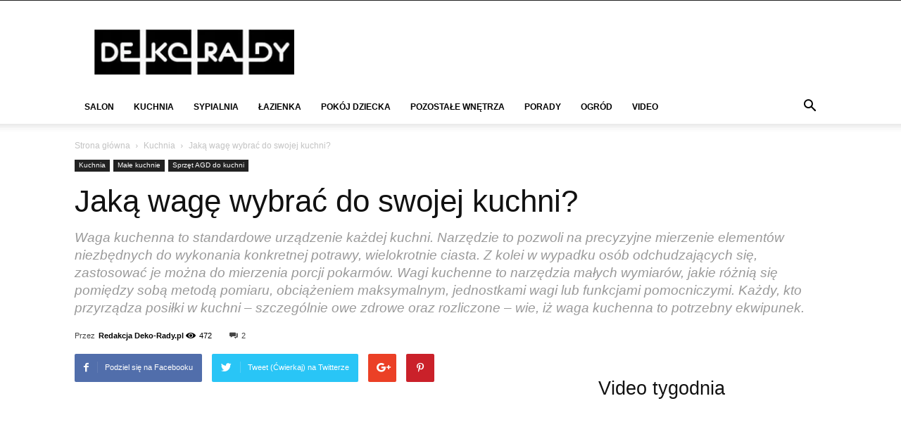

--- FILE ---
content_type: text/html; charset=UTF-8
request_url: https://deko-rady.pl/kuchnia/jaka-wage-wybrac-do-swojej-kuchni_32507
body_size: 63019
content:
<!doctype html>
<!--[if IE 8]>    <html class="ie8" lang="en"> <![endif]-->
<!--[if IE 9]>    <html class="ie9" lang="en"> <![endif]-->
<!--[if gt IE 8]><!-->
<html lang="pl-PL">
<!--<![endif]-->

<head>
	
	<meta name="google-site-verification" content="eXonAfxKThAgMce_xI86l1ZtGvHEZaXvNwaL4oy2Qow" />
    
    <meta charset="UTF-8" />
    <meta name="viewport" content="width=device-width, initial-scale=1.0">
    <link rel="pingback" href="https://deko-rady.pl/xmlrpc.php" />
    <meta name='robots' content='index, follow, max-image-preview:large, max-snippet:-1, max-video-preview:-1' />
	<style>img:is([sizes="auto" i], [sizes^="auto," i]) { contain-intrinsic-size: 3000px 1500px }</style>
	<link rel="preload" href="https://deko-rady.pl/wp-content/plugins/rate-my-post/public/css/fonts/ratemypost.ttf" type="font/ttf" as="font" crossorigin="anonymous">
<!-- Google Tag Manager for WordPress by gtm4wp.com -->
<script data-cfasync="false" data-pagespeed-no-defer>
	var gtm4wp_datalayer_name = "dataLayer";
	var dataLayer = dataLayer || [];

	const gtm4wp_scrollerscript_debugmode         = false;
	const gtm4wp_scrollerscript_callbacktime      = 100;
	const gtm4wp_scrollerscript_readerlocation    = 150;
	const gtm4wp_scrollerscript_contentelementid  = "content";
	const gtm4wp_scrollerscript_scannertime       = 60;
</script>
<!-- End Google Tag Manager for WordPress by gtm4wp.com --><meta property="og:image" content="https://deko-rady.pl/wp-content/uploads/2020/12/waga-kuchenna.jpg" />
	<!-- This site is optimized with the Yoast SEO plugin v26.3 - https://yoast.com/wordpress/plugins/seo/ -->
	<title>Jaką wagę wybrać do swojej kuchni? - Deko-Rady.pl</title>
	<meta name="description" content="Waga mechaniczna lub elektroniczna? Wagi kuchenne dzielą się zdecydowanie na dwa rozdaje: wagi tradycyjne – mechaniczne i wagi elektroniczne. Pierwsze" />
	<link rel="canonical" href="https://deko-rady.pl/kuchnia/jaka-wage-wybrac-do-swojej-kuchni_32507" />
	<meta property="og:locale" content="pl_PL" />
	<meta property="og:type" content="article" />
	<meta property="og:title" content="Jaką wagę wybrać do swojej kuchni? - Deko-Rady.pl" />
	<meta property="og:description" content="Waga mechaniczna lub elektroniczna? Wagi kuchenne dzielą się zdecydowanie na dwa rozdaje: wagi tradycyjne – mechaniczne i wagi elektroniczne. Pierwsze" />
	<meta property="og:url" content="https://deko-rady.pl/kuchnia/jaka-wage-wybrac-do-swojej-kuchni_32507" />
	<meta property="og:site_name" content="Deko-Rady.pl" />
	<meta property="article:published_time" content="2020-12-21T13:28:07+00:00" />
	<meta property="article:modified_time" content="2022-06-17T13:53:20+00:00" />
	<meta property="og:image" content="https://deko-rady.pl/wp-content/uploads/2020/12/waga-kuchenna.jpg" />
	<meta property="og:image:width" content="1280" />
	<meta property="og:image:height" content="822" />
	<meta property="og:image:type" content="image/jpeg" />
	<meta name="author" content="Redakcja Deko-Rady.pl" />
	<meta name="twitter:card" content="summary_large_image" />
	<meta name="twitter:label1" content="Napisane przez" />
	<meta name="twitter:data1" content="Redakcja Deko-Rady.pl" />
	<meta name="twitter:label2" content="Szacowany czas czytania" />
	<meta name="twitter:data2" content="2 minuty" />
	<script type="application/ld+json" class="yoast-schema-graph">{"@context":"https://schema.org","@graph":[{"@type":"Article","@id":"https://deko-rady.pl/kuchnia/jaka-wage-wybrac-do-swojej-kuchni_32507#article","isPartOf":{"@id":"https://deko-rady.pl/kuchnia/jaka-wage-wybrac-do-swojej-kuchni_32507"},"author":{"name":"Redakcja Deko-Rady.pl","@id":"https://deko-rady.pl/#/schema/person/796272a0bade7a3ff0b1dd9cfeb7e125"},"headline":"Jaką wagę wybrać do swojej kuchni?","datePublished":"2020-12-21T13:28:07+00:00","dateModified":"2022-06-17T13:53:20+00:00","mainEntityOfPage":{"@id":"https://deko-rady.pl/kuchnia/jaka-wage-wybrac-do-swojej-kuchni_32507"},"wordCount":352,"commentCount":2,"publisher":{"@id":"https://deko-rady.pl/#organization"},"image":{"@id":"https://deko-rady.pl/kuchnia/jaka-wage-wybrac-do-swojej-kuchni_32507#primaryimage"},"thumbnailUrl":"https://deko-rady.pl/wp-content/uploads/2020/12/waga-kuchenna.jpg","articleSection":["Kuchnia","Małe kuchnie","Sprzęt AGD do kuchni"],"inLanguage":"pl-PL","potentialAction":[{"@type":"CommentAction","name":"Comment","target":["https://deko-rady.pl/kuchnia/jaka-wage-wybrac-do-swojej-kuchni_32507#respond"]}]},{"@type":"WebPage","@id":"https://deko-rady.pl/kuchnia/jaka-wage-wybrac-do-swojej-kuchni_32507","url":"https://deko-rady.pl/kuchnia/jaka-wage-wybrac-do-swojej-kuchni_32507","name":"Jaką wagę wybrać do swojej kuchni? - Deko-Rady.pl","isPartOf":{"@id":"https://deko-rady.pl/#website"},"primaryImageOfPage":{"@id":"https://deko-rady.pl/kuchnia/jaka-wage-wybrac-do-swojej-kuchni_32507#primaryimage"},"image":{"@id":"https://deko-rady.pl/kuchnia/jaka-wage-wybrac-do-swojej-kuchni_32507#primaryimage"},"thumbnailUrl":"https://deko-rady.pl/wp-content/uploads/2020/12/waga-kuchenna.jpg","datePublished":"2020-12-21T13:28:07+00:00","dateModified":"2022-06-17T13:53:20+00:00","description":"Waga mechaniczna lub elektroniczna? Wagi kuchenne dzielą się zdecydowanie na dwa rozdaje: wagi tradycyjne – mechaniczne i wagi elektroniczne. Pierwsze","breadcrumb":{"@id":"https://deko-rady.pl/kuchnia/jaka-wage-wybrac-do-swojej-kuchni_32507#breadcrumb"},"inLanguage":"pl-PL","potentialAction":[{"@type":"ReadAction","target":["https://deko-rady.pl/kuchnia/jaka-wage-wybrac-do-swojej-kuchni_32507"]}]},{"@type":"ImageObject","inLanguage":"pl-PL","@id":"https://deko-rady.pl/kuchnia/jaka-wage-wybrac-do-swojej-kuchni_32507#primaryimage","url":"https://deko-rady.pl/wp-content/uploads/2020/12/waga-kuchenna.jpg","contentUrl":"https://deko-rady.pl/wp-content/uploads/2020/12/waga-kuchenna.jpg","width":1280,"height":822,"caption":"Jaka waga kuchenna do kuchni?"},{"@type":"BreadcrumbList","@id":"https://deko-rady.pl/kuchnia/jaka-wage-wybrac-do-swojej-kuchni_32507#breadcrumb","itemListElement":[{"@type":"ListItem","position":1,"name":"Strona główna","item":"https://deko-rady.pl/"},{"@type":"ListItem","position":2,"name":"Jaką wagę wybrać do swojej kuchni?"}]},{"@type":"WebSite","@id":"https://deko-rady.pl/#website","url":"https://deko-rady.pl/","name":"Deko-Rady.pl","description":"","publisher":{"@id":"https://deko-rady.pl/#organization"},"potentialAction":[{"@type":"SearchAction","target":{"@type":"EntryPoint","urlTemplate":"https://deko-rady.pl/?s={search_term_string}"},"query-input":{"@type":"PropertyValueSpecification","valueRequired":true,"valueName":"search_term_string"}}],"inLanguage":"pl-PL"},{"@type":"Organization","@id":"https://deko-rady.pl/#organization","name":"Deko-Rady.pl","url":"https://deko-rady.pl/","logo":{"@type":"ImageObject","inLanguage":"pl-PL","@id":"https://deko-rady.pl/#/schema/logo/image/","url":"https://deko-rady.pl/wp-content/uploads/2017/09/dekorady-logo.jpg","contentUrl":"https://deko-rady.pl/wp-content/uploads/2017/09/dekorady-logo.jpg","width":290,"height":66,"caption":"Deko-Rady.pl"},"image":{"@id":"https://deko-rady.pl/#/schema/logo/image/"}},{"@type":"Person","@id":"https://deko-rady.pl/#/schema/person/796272a0bade7a3ff0b1dd9cfeb7e125","name":"Redakcja Deko-Rady.pl","image":{"@type":"ImageObject","inLanguage":"pl-PL","@id":"https://deko-rady.pl/#/schema/person/image/","url":"https://secure.gravatar.com/avatar/ac2c5fc396705470e2d3201b1989c3b2b98cdd285ac08f756e7e0fb5e734a6c2?s=96&d=mm&r=g","contentUrl":"https://secure.gravatar.com/avatar/ac2c5fc396705470e2d3201b1989c3b2b98cdd285ac08f756e7e0fb5e734a6c2?s=96&d=mm&r=g","caption":"Redakcja Deko-Rady.pl"},"description":"Z ogromnym zaangażowaniem staramy się doradzać od projektowania, przez wykończenie i dekorację Waszych wnętrz.","url":"https://deko-rady.pl/author/mediapremium"}]}</script>
	<!-- / Yoast SEO plugin. -->


<link rel='dns-prefetch' href='//widgetlogic.org' />
<link rel="alternate" type="application/rss+xml" title="Deko-Rady.pl &raquo; Kanał z wpisami" href="https://deko-rady.pl/feed" />
<link rel="alternate" type="application/rss+xml" title="Deko-Rady.pl &raquo; Kanał z komentarzami" href="https://deko-rady.pl/comments/feed" />
<script type="text/javascript" id="wpp-js" src="https://deko-rady.pl/wp-content/plugins/wordpress-popular-posts/assets/js/wpp.js?ver=7.3.6" data-sampling="0" data-sampling-rate="100" data-api-url="https://deko-rady.pl/wp-json/wordpress-popular-posts" data-post-id="32507" data-token="a4d1487f42" data-lang="0" data-debug="1"></script>
<link rel="alternate" type="application/rss+xml" title="Deko-Rady.pl &raquo; Jaką wagę wybrać do swojej kuchni? Kanał z komentarzami" href="https://deko-rady.pl/kuchnia/jaka-wage-wybrac-do-swojej-kuchni_32507/feed" />

<link rel='stylesheet' id='wp-block-library-css' href='https://deko-rady.pl/wp-includes/css/dist/block-library/style.min.css' type='text/css' media='all' />
<style id='classic-theme-styles-inline-css' type='text/css'>
/*! This file is auto-generated */
.wp-block-button__link{color:#fff;background-color:#32373c;border-radius:9999px;box-shadow:none;text-decoration:none;padding:calc(.667em + 2px) calc(1.333em + 2px);font-size:1.125em}.wp-block-file__button{background:#32373c;color:#fff;text-decoration:none}
</style>
<link rel='stylesheet' id='rate-my-post-css' href='https://deko-rady.pl/wp-content/plugins/rate-my-post/public/css/rate-my-post.min.css' type='text/css' media='all' />
<link rel='stylesheet' id='block-widget-css' href='https://deko-rady.pl/wp-content/plugins/widget-logic/block_widget/css/widget.css' type='text/css' media='all' />
<style id='global-styles-inline-css' type='text/css'>
:root{--wp--preset--aspect-ratio--square: 1;--wp--preset--aspect-ratio--4-3: 4/3;--wp--preset--aspect-ratio--3-4: 3/4;--wp--preset--aspect-ratio--3-2: 3/2;--wp--preset--aspect-ratio--2-3: 2/3;--wp--preset--aspect-ratio--16-9: 16/9;--wp--preset--aspect-ratio--9-16: 9/16;--wp--preset--color--black: #000000;--wp--preset--color--cyan-bluish-gray: #abb8c3;--wp--preset--color--white: #ffffff;--wp--preset--color--pale-pink: #f78da7;--wp--preset--color--vivid-red: #cf2e2e;--wp--preset--color--luminous-vivid-orange: #ff6900;--wp--preset--color--luminous-vivid-amber: #fcb900;--wp--preset--color--light-green-cyan: #7bdcb5;--wp--preset--color--vivid-green-cyan: #00d084;--wp--preset--color--pale-cyan-blue: #8ed1fc;--wp--preset--color--vivid-cyan-blue: #0693e3;--wp--preset--color--vivid-purple: #9b51e0;--wp--preset--gradient--vivid-cyan-blue-to-vivid-purple: linear-gradient(135deg,rgba(6,147,227,1) 0%,rgb(155,81,224) 100%);--wp--preset--gradient--light-green-cyan-to-vivid-green-cyan: linear-gradient(135deg,rgb(122,220,180) 0%,rgb(0,208,130) 100%);--wp--preset--gradient--luminous-vivid-amber-to-luminous-vivid-orange: linear-gradient(135deg,rgba(252,185,0,1) 0%,rgba(255,105,0,1) 100%);--wp--preset--gradient--luminous-vivid-orange-to-vivid-red: linear-gradient(135deg,rgba(255,105,0,1) 0%,rgb(207,46,46) 100%);--wp--preset--gradient--very-light-gray-to-cyan-bluish-gray: linear-gradient(135deg,rgb(238,238,238) 0%,rgb(169,184,195) 100%);--wp--preset--gradient--cool-to-warm-spectrum: linear-gradient(135deg,rgb(74,234,220) 0%,rgb(151,120,209) 20%,rgb(207,42,186) 40%,rgb(238,44,130) 60%,rgb(251,105,98) 80%,rgb(254,248,76) 100%);--wp--preset--gradient--blush-light-purple: linear-gradient(135deg,rgb(255,206,236) 0%,rgb(152,150,240) 100%);--wp--preset--gradient--blush-bordeaux: linear-gradient(135deg,rgb(254,205,165) 0%,rgb(254,45,45) 50%,rgb(107,0,62) 100%);--wp--preset--gradient--luminous-dusk: linear-gradient(135deg,rgb(255,203,112) 0%,rgb(199,81,192) 50%,rgb(65,88,208) 100%);--wp--preset--gradient--pale-ocean: linear-gradient(135deg,rgb(255,245,203) 0%,rgb(182,227,212) 50%,rgb(51,167,181) 100%);--wp--preset--gradient--electric-grass: linear-gradient(135deg,rgb(202,248,128) 0%,rgb(113,206,126) 100%);--wp--preset--gradient--midnight: linear-gradient(135deg,rgb(2,3,129) 0%,rgb(40,116,252) 100%);--wp--preset--font-size--small: 13px;--wp--preset--font-size--medium: 20px;--wp--preset--font-size--large: 36px;--wp--preset--font-size--x-large: 42px;--wp--preset--spacing--20: 0.44rem;--wp--preset--spacing--30: 0.67rem;--wp--preset--spacing--40: 1rem;--wp--preset--spacing--50: 1.5rem;--wp--preset--spacing--60: 2.25rem;--wp--preset--spacing--70: 3.38rem;--wp--preset--spacing--80: 5.06rem;--wp--preset--shadow--natural: 6px 6px 9px rgba(0, 0, 0, 0.2);--wp--preset--shadow--deep: 12px 12px 50px rgba(0, 0, 0, 0.4);--wp--preset--shadow--sharp: 6px 6px 0px rgba(0, 0, 0, 0.2);--wp--preset--shadow--outlined: 6px 6px 0px -3px rgba(255, 255, 255, 1), 6px 6px rgba(0, 0, 0, 1);--wp--preset--shadow--crisp: 6px 6px 0px rgba(0, 0, 0, 1);}:where(.is-layout-flex){gap: 0.5em;}:where(.is-layout-grid){gap: 0.5em;}body .is-layout-flex{display: flex;}.is-layout-flex{flex-wrap: wrap;align-items: center;}.is-layout-flex > :is(*, div){margin: 0;}body .is-layout-grid{display: grid;}.is-layout-grid > :is(*, div){margin: 0;}:where(.wp-block-columns.is-layout-flex){gap: 2em;}:where(.wp-block-columns.is-layout-grid){gap: 2em;}:where(.wp-block-post-template.is-layout-flex){gap: 1.25em;}:where(.wp-block-post-template.is-layout-grid){gap: 1.25em;}.has-black-color{color: var(--wp--preset--color--black) !important;}.has-cyan-bluish-gray-color{color: var(--wp--preset--color--cyan-bluish-gray) !important;}.has-white-color{color: var(--wp--preset--color--white) !important;}.has-pale-pink-color{color: var(--wp--preset--color--pale-pink) !important;}.has-vivid-red-color{color: var(--wp--preset--color--vivid-red) !important;}.has-luminous-vivid-orange-color{color: var(--wp--preset--color--luminous-vivid-orange) !important;}.has-luminous-vivid-amber-color{color: var(--wp--preset--color--luminous-vivid-amber) !important;}.has-light-green-cyan-color{color: var(--wp--preset--color--light-green-cyan) !important;}.has-vivid-green-cyan-color{color: var(--wp--preset--color--vivid-green-cyan) !important;}.has-pale-cyan-blue-color{color: var(--wp--preset--color--pale-cyan-blue) !important;}.has-vivid-cyan-blue-color{color: var(--wp--preset--color--vivid-cyan-blue) !important;}.has-vivid-purple-color{color: var(--wp--preset--color--vivid-purple) !important;}.has-black-background-color{background-color: var(--wp--preset--color--black) !important;}.has-cyan-bluish-gray-background-color{background-color: var(--wp--preset--color--cyan-bluish-gray) !important;}.has-white-background-color{background-color: var(--wp--preset--color--white) !important;}.has-pale-pink-background-color{background-color: var(--wp--preset--color--pale-pink) !important;}.has-vivid-red-background-color{background-color: var(--wp--preset--color--vivid-red) !important;}.has-luminous-vivid-orange-background-color{background-color: var(--wp--preset--color--luminous-vivid-orange) !important;}.has-luminous-vivid-amber-background-color{background-color: var(--wp--preset--color--luminous-vivid-amber) !important;}.has-light-green-cyan-background-color{background-color: var(--wp--preset--color--light-green-cyan) !important;}.has-vivid-green-cyan-background-color{background-color: var(--wp--preset--color--vivid-green-cyan) !important;}.has-pale-cyan-blue-background-color{background-color: var(--wp--preset--color--pale-cyan-blue) !important;}.has-vivid-cyan-blue-background-color{background-color: var(--wp--preset--color--vivid-cyan-blue) !important;}.has-vivid-purple-background-color{background-color: var(--wp--preset--color--vivid-purple) !important;}.has-black-border-color{border-color: var(--wp--preset--color--black) !important;}.has-cyan-bluish-gray-border-color{border-color: var(--wp--preset--color--cyan-bluish-gray) !important;}.has-white-border-color{border-color: var(--wp--preset--color--white) !important;}.has-pale-pink-border-color{border-color: var(--wp--preset--color--pale-pink) !important;}.has-vivid-red-border-color{border-color: var(--wp--preset--color--vivid-red) !important;}.has-luminous-vivid-orange-border-color{border-color: var(--wp--preset--color--luminous-vivid-orange) !important;}.has-luminous-vivid-amber-border-color{border-color: var(--wp--preset--color--luminous-vivid-amber) !important;}.has-light-green-cyan-border-color{border-color: var(--wp--preset--color--light-green-cyan) !important;}.has-vivid-green-cyan-border-color{border-color: var(--wp--preset--color--vivid-green-cyan) !important;}.has-pale-cyan-blue-border-color{border-color: var(--wp--preset--color--pale-cyan-blue) !important;}.has-vivid-cyan-blue-border-color{border-color: var(--wp--preset--color--vivid-cyan-blue) !important;}.has-vivid-purple-border-color{border-color: var(--wp--preset--color--vivid-purple) !important;}.has-vivid-cyan-blue-to-vivid-purple-gradient-background{background: var(--wp--preset--gradient--vivid-cyan-blue-to-vivid-purple) !important;}.has-light-green-cyan-to-vivid-green-cyan-gradient-background{background: var(--wp--preset--gradient--light-green-cyan-to-vivid-green-cyan) !important;}.has-luminous-vivid-amber-to-luminous-vivid-orange-gradient-background{background: var(--wp--preset--gradient--luminous-vivid-amber-to-luminous-vivid-orange) !important;}.has-luminous-vivid-orange-to-vivid-red-gradient-background{background: var(--wp--preset--gradient--luminous-vivid-orange-to-vivid-red) !important;}.has-very-light-gray-to-cyan-bluish-gray-gradient-background{background: var(--wp--preset--gradient--very-light-gray-to-cyan-bluish-gray) !important;}.has-cool-to-warm-spectrum-gradient-background{background: var(--wp--preset--gradient--cool-to-warm-spectrum) !important;}.has-blush-light-purple-gradient-background{background: var(--wp--preset--gradient--blush-light-purple) !important;}.has-blush-bordeaux-gradient-background{background: var(--wp--preset--gradient--blush-bordeaux) !important;}.has-luminous-dusk-gradient-background{background: var(--wp--preset--gradient--luminous-dusk) !important;}.has-pale-ocean-gradient-background{background: var(--wp--preset--gradient--pale-ocean) !important;}.has-electric-grass-gradient-background{background: var(--wp--preset--gradient--electric-grass) !important;}.has-midnight-gradient-background{background: var(--wp--preset--gradient--midnight) !important;}.has-small-font-size{font-size: var(--wp--preset--font-size--small) !important;}.has-medium-font-size{font-size: var(--wp--preset--font-size--medium) !important;}.has-large-font-size{font-size: var(--wp--preset--font-size--large) !important;}.has-x-large-font-size{font-size: var(--wp--preset--font-size--x-large) !important;}
:where(.wp-block-post-template.is-layout-flex){gap: 1.25em;}:where(.wp-block-post-template.is-layout-grid){gap: 1.25em;}
:where(.wp-block-columns.is-layout-flex){gap: 2em;}:where(.wp-block-columns.is-layout-grid){gap: 2em;}
:root :where(.wp-block-pullquote){font-size: 1.5em;line-height: 1.6;}
</style>
<link rel='stylesheet' id='toc-screen-css' href='https://deko-rady.pl/wp-content/plugins/table-of-contents-plus/screen.min.css' type='text/css' media='all' />
<link rel='stylesheet' id='wordpress-popular-posts-css-css' href='https://deko-rady.pl/wp-content/plugins/wordpress-popular-posts/assets/css/wpp.css' type='text/css' media='all' />
<link rel='stylesheet' id='td-theme-css' href='https://deko-rady.pl/wp-content/themes/Newspaper/style.css' type='text/css' media='all' />
<script type="text/javascript" src="https://deko-rady.pl/wp-includes/js/jquery/jquery.min.js" id="jquery-core-js"></script>
<script type="text/javascript" src="https://deko-rady.pl/wp-includes/js/jquery/jquery-migrate.min.js" id="jquery-migrate-js"></script>
<script type="text/javascript" src="https://deko-rady.pl/wp-content/plugins/duracelltomi-google-tag-manager/dist/js/analytics-talk-content-tracking.js" id="gtm4wp-scroll-tracking-js"></script>
<link rel="https://api.w.org/" href="https://deko-rady.pl/wp-json/" /><link rel="alternate" title="JSON" type="application/json" href="https://deko-rady.pl/wp-json/wp/v2/posts/32507" /><link rel="EditURI" type="application/rsd+xml" title="RSD" href="https://deko-rady.pl/xmlrpc.php?rsd" />
<meta name="generator" content="WordPress 6.8.3" />
<link rel="alternate" title="oEmbed (JSON)" type="application/json+oembed" href="https://deko-rady.pl/wp-json/oembed/1.0/embed?url=https%3A%2F%2Fdeko-rady.pl%2Fkuchnia%2Fjaka-wage-wybrac-do-swojej-kuchni_32507" />
<link rel="alternate" title="oEmbed (XML)" type="text/xml+oembed" href="https://deko-rady.pl/wp-json/oembed/1.0/embed?url=https%3A%2F%2Fdeko-rady.pl%2Fkuchnia%2Fjaka-wage-wybrac-do-swojej-kuchni_32507&#038;format=xml" />
<script type="application/ld+json">{"@context":"https:\/\/schema.org","@type":"FAQPage","mainEntity":[{"@type":"Question","name":"Czym ru00f3u017cni siu0119 waga mechaniczna od elektronicznej?","acceptedAnswer":{"@type":"Answer","text":"Waga mechaniczna jest prostsza w obsu0142udze i tau0144sza, ale mniej doku0142adna. Waga elektroniczna oferuje wiu0119kszu0105 precyzju0119 pomiaru, ale jest drou017csza."}},{"@type":"Question","name":"Czy waga kuchenna powinna mieu0107 misku0119?","acceptedAnswer":{"@type":"Answer","text":"Miska na wadze uu0142atwia wau017cenie, zapobiegaju0105c wysypywaniu siu0119 produktu00f3w. Najlepiej, aby byu0142a zdejmowana dla u0142atwiejszego przeku0142adania sku0142adniku00f3w."}},{"@type":"Question","name":"Jaka jest precyzja pomiaru wagi kuchennej?","acceptedAnswer":{"@type":"Answer","text":"Wagi mechaniczne maju0105 mniejszu0105 precyzju0119, nawet do 20g ru00f3u017cnicy. Wagi elektroniczne su0105 doku0142adniejsze, z ru00f3u017cnicu0105 od 0,5g do 2g."}},{"@type":"Question","name":"Ile kosztuje waga kuchenna?","acceptedAnswer":{"@type":"Answer","text":"Ceny wag mechanicznych zaczynaju0105 siu0119 od 15 zu0142otych. Wagi elektroniczne kosztuju0105 od 30 do 100 zu0142otych, a bardziej zaawansowane modele nawet do 400 zu0142otych."}}]}</script>
<!-- Google Tag Manager for WordPress by gtm4wp.com -->
<!-- GTM Container placement set to automatic -->
<script data-cfasync="false" data-pagespeed-no-defer>
	var dataLayer_content = {"pagePostType":"post","pagePostType2":"single-post","pageCategory":["kuchnia","male-kuchnie","sprzet-agd-do-kuchni"],"pagePostAuthor":"Redakcja Deko-Rady.pl"};
	dataLayer.push( dataLayer_content );
</script>
<script data-cfasync="false" data-pagespeed-no-defer>
(function(w,d,s,l,i){w[l]=w[l]||[];w[l].push({'gtm.start':
new Date().getTime(),event:'gtm.js'});var f=d.getElementsByTagName(s)[0],
j=d.createElement(s),dl=l!='dataLayer'?'&l='+l:'';j.async=true;j.src=
'//www.googletagmanager.com/gtm.js?id='+i+dl;f.parentNode.insertBefore(j,f);
})(window,document,'script','dataLayer','GTM-52XB922N');
</script>
<!-- End Google Tag Manager for WordPress by gtm4wp.com -->            <style id="wpp-loading-animation-styles">@-webkit-keyframes bgslide{from{background-position-x:0}to{background-position-x:-200%}}@keyframes bgslide{from{background-position-x:0}to{background-position-x:-200%}}.wpp-widget-block-placeholder,.wpp-shortcode-placeholder{margin:0 auto;width:60px;height:3px;background:#dd3737;background:linear-gradient(90deg,#dd3737 0%,#571313 10%,#dd3737 100%);background-size:200% auto;border-radius:3px;-webkit-animation:bgslide 1s infinite linear;animation:bgslide 1s infinite linear}</style>
            	<script>
		/*
		* Light YouTube Embeds by @labnol
		* Credit: https://www.labnol.org/
		*/

		function labnolIframe(div) {
			var iframe = document.createElement('iframe');
			iframe.setAttribute(
				'src',
				'https://www.youtube.com/embed/' + div.dataset.id + '?autoplay=1&rel=0'
			);
			iframe.setAttribute('frameborder', '0');
			iframe.setAttribute('allowfullscreen', '1');
			iframe.setAttribute(
				'allow',
				'accelerometer; autoplay; encrypted-media; gyroscope; picture-in-picture'
			);
			div.parentNode.replaceChild(iframe, div);
		}

		function initYouTubeVideos() {
			var playerElements = document.getElementsByClassName('youtube-player');
			for (var n = 0; n < playerElements.length; n++) {
				var videoId = playerElements[n].dataset.id;
				var div = document.createElement('div');
				div.setAttribute('data-id', videoId);
				var thumbNode = document.createElement('img');
				thumbNode.src = '//i.ytimg.com/vi/ID/hqdefault.jpg'.replace(
				'ID',
				videoId
				);
				div.appendChild(thumbNode);
				var playButton = document.createElement('div');
				playButton.setAttribute('class', 'play');
				div.appendChild(playButton);
				div.onclick = function () {
				labnolIframe(this);
				};
				playerElements[n].appendChild(div);
			}
		}

		document.addEventListener('DOMContentLoaded', initYouTubeVideos);
	</script>
    			<script>
				window.tdwGlobal = {"adminUrl":"https:\/\/deko-rady.pl\/wp-admin\/","wpRestNonce":"a4d1487f42","wpRestUrl":"https:\/\/deko-rady.pl\/wp-json\/","permalinkStructure":"\/%category%\/%postname%_%post_id%"};
			</script>
			

    <!--

        Theme: Newspaper by tagDiv.com 2017
        Version: 8.5.1 (rara)
        Deploy mode: deploy
        
        uid: 697dc6acd69a3
    -->

    
<!-- Custom css form theme panel -->
<style>
/* custom css theme panel */
ul.sf-menu > .td-menu-item > a {
    font-size: 12px !important;
}
.cadegory_description_footer p {
    font-style: italic;
    font-family: 'Open Sans',arial,sans-serif;
    color: #777;
    font-size: 16px;
    line-height: 26px;
    margin-bottom: 0;
    margin-top: 15px;
}
</style>

<!--[if lt IE 9]><script src="https://html5shim.googlecode.com/svn/trunk/html5.js"></script><![endif]-->
    <style type="text/css">.recentcomments a{display:inline !important;padding:0 !important;margin:0 !important;}</style>
<!-- JS generated by theme -->

<script>
    
    

	    var tdBlocksArray = []; //here we store all the items for the current page

	    //td_block class - each ajax block uses a object of this class for requests
	    function tdBlock() {
		    this.id = '';
		    this.block_type = 1; //block type id (1-234 etc)
		    this.atts = '';
		    this.td_column_number = '';
		    this.td_current_page = 1; //
		    this.post_count = 0; //from wp
		    this.found_posts = 0; //from wp
		    this.max_num_pages = 0; //from wp
		    this.td_filter_value = ''; //current live filter value
		    this.is_ajax_running = false;
		    this.td_user_action = ''; // load more or infinite loader (used by the animation)
		    this.header_color = '';
		    this.ajax_pagination_infinite_stop = ''; //show load more at page x
	    }


        // td_js_generator - mini detector
        (function(){
            var htmlTag = document.getElementsByTagName("html")[0];

	        if ( navigator.userAgent.indexOf("MSIE 10.0") > -1 ) {
                htmlTag.className += ' ie10';
            }

            if ( !!navigator.userAgent.match(/Trident.*rv\:11\./) ) {
                htmlTag.className += ' ie11';
            }

	        if ( navigator.userAgent.indexOf("Edge") > -1 ) {
                htmlTag.className += ' ieEdge';
            }

            if ( /(iPad|iPhone|iPod)/g.test(navigator.userAgent) ) {
                htmlTag.className += ' td-md-is-ios';
            }

            var user_agent = navigator.userAgent.toLowerCase();
            if ( user_agent.indexOf("android") > -1 ) {
                htmlTag.className += ' td-md-is-android';
            }

            if ( -1 !== navigator.userAgent.indexOf('Mac OS X')  ) {
                htmlTag.className += ' td-md-is-os-x';
            }

            if ( /chrom(e|ium)/.test(navigator.userAgent.toLowerCase()) ) {
               htmlTag.className += ' td-md-is-chrome';
            }

            if ( -1 !== navigator.userAgent.indexOf('Firefox') ) {
                htmlTag.className += ' td-md-is-firefox';
            }

            if ( -1 !== navigator.userAgent.indexOf('Safari') && -1 === navigator.userAgent.indexOf('Chrome') ) {
                htmlTag.className += ' td-md-is-safari';
            }

            if( -1 !== navigator.userAgent.indexOf('IEMobile') ){
                htmlTag.className += ' td-md-is-iemobile';
            }

        })();




        var tdLocalCache = {};

        ( function () {
            "use strict";

            tdLocalCache = {
                data: {},
                remove: function (resource_id) {
                    delete tdLocalCache.data[resource_id];
                },
                exist: function (resource_id) {
                    return tdLocalCache.data.hasOwnProperty(resource_id) && tdLocalCache.data[resource_id] !== null;
                },
                get: function (resource_id) {
                    return tdLocalCache.data[resource_id];
                },
                set: function (resource_id, cachedData) {
                    tdLocalCache.remove(resource_id);
                    tdLocalCache.data[resource_id] = cachedData;
                }
            };
        })();

    
    
var td_viewport_interval_list=[{"limitBottom":767,"sidebarWidth":228},{"limitBottom":1018,"sidebarWidth":300},{"limitBottom":1140,"sidebarWidth":324}];
var td_animation_stack_effect="type1";
var tds_animation_stack=true;
var td_animation_stack_specific_selectors=".entry-thumb, img[class*=\"wp-image-\"], a.td-sml-link-to-image > img";
var td_animation_stack_general_selectors=".td-animation-stack .entry-thumb, .post .entry-thumb, .post img[class*=\"wp-image-\"], .post a.td-sml-link-to-image > img";
var tds_general_modal_image="yes";
var td_ajax_url="https:\/\/deko-rady.pl\/wp-admin\/admin-ajax.php?td_theme_name=Newspaper&v=8.5.1";
var td_get_template_directory_uri="https:\/\/deko-rady.pl\/wp-content\/themes\/Newspaper";
var tds_snap_menu="snap";
var tds_logo_on_sticky="";
var tds_header_style="";
var td_please_wait="Prosz\u0119 czeka\u0107 ...";
var td_email_user_pass_incorrect="U\u017cytkownik lub has\u0142o niepoprawne!";
var td_email_user_incorrect="E-mail lub nazwa u\u017cytkownika jest niepoprawna!";
var td_email_incorrect="E-mail niepoprawny!";
var tds_more_articles_on_post_enable="";
var tds_more_articles_on_post_time_to_wait="";
var tds_more_articles_on_post_pages_distance_from_top=0;
var tds_theme_color_site_wide="#dd9933";
var tds_smart_sidebar="enabled";
var tdThemeName="Newspaper";
var td_magnific_popup_translation_tPrev="Poprzedni (Strza\u0142ka w lewo)";
var td_magnific_popup_translation_tNext="Nast\u0119pny (Strza\u0142ka w prawo)";
var td_magnific_popup_translation_tCounter="%curr% z %total%";
var td_magnific_popup_translation_ajax_tError="Zawarto\u015b\u0107 z %url% nie mo\u017ce by\u0107 za\u0142adowana.";
var td_magnific_popup_translation_image_tError="Obraz #%curr% nie mo\u017ce by\u0107 za\u0142adowany.";
var tdDateNamesI18n={"month_names":["stycze\u0144","luty","marzec","kwiecie\u0144","maj","czerwiec","lipiec","sierpie\u0144","wrzesie\u0144","pa\u017adziernik","listopad","grudzie\u0144"],"month_names_short":["sty","lut","mar","kwi","maj","cze","lip","sie","wrz","pa\u017a","lis","gru"],"day_names":["niedziela","poniedzia\u0142ek","wtorek","\u015broda","czwartek","pi\u0105tek","sobota"],"day_names_short":["niedz.","pon.","wt.","\u015br.","czw.","pt.","sob."]};
var td_ad_background_click_link="";
var td_ad_background_click_target="_blank";
</script>


<!-- Header style compiled by theme -->

<style>
    
.td-header-wrap .black-menu .sf-menu > .current-menu-item > a,
    .td-header-wrap .black-menu .sf-menu > .current-menu-ancestor > a,
    .td-header-wrap .black-menu .sf-menu > .current-category-ancestor > a,
    .td-header-wrap .black-menu .sf-menu > li > a:hover,
    .td-header-wrap .black-menu .sf-menu > .sfHover > a,
    .td-header-style-12 .td-header-menu-wrap-full,
    .sf-menu > .current-menu-item > a:after,
    .sf-menu > .current-menu-ancestor > a:after,
    .sf-menu > .current-category-ancestor > a:after,
    .sf-menu > li:hover > a:after,
    .sf-menu > .sfHover > a:after,
    .td-header-style-12 .td-affix,
    .header-search-wrap .td-drop-down-search:after,
    .header-search-wrap .td-drop-down-search .btn:hover,
    input[type=submit]:hover,
    .td-read-more a,
    .td-post-category:hover,
    .td-grid-style-1.td-hover-1 .td-big-grid-post:hover .td-post-category,
    .td-grid-style-5.td-hover-1 .td-big-grid-post:hover .td-post-category,
    .td_top_authors .td-active .td-author-post-count,
    .td_top_authors .td-active .td-author-comments-count,
    .td_top_authors .td_mod_wrap:hover .td-author-post-count,
    .td_top_authors .td_mod_wrap:hover .td-author-comments-count,
    .td-404-sub-sub-title a:hover,
    .td-search-form-widget .wpb_button:hover,
    .td-rating-bar-wrap div,
    .td_category_template_3 .td-current-sub-category,
    .dropcap,
    .td_wrapper_video_playlist .td_video_controls_playlist_wrapper,
    .wpb_default,
    .wpb_default:hover,
    .td-left-smart-list:hover,
    .td-right-smart-list:hover,
    .woocommerce-checkout .woocommerce input.button:hover,
    .woocommerce-page .woocommerce a.button:hover,
    .woocommerce-account div.woocommerce .button:hover,
    #bbpress-forums button:hover,
    .bbp_widget_login .button:hover,
    .td-footer-wrapper .td-post-category,
    .td-footer-wrapper .widget_product_search input[type="submit"]:hover,
    .woocommerce .product a.button:hover,
    .woocommerce .product #respond input#submit:hover,
    .woocommerce .checkout input#place_order:hover,
    .woocommerce .woocommerce.widget .button:hover,
    .single-product .product .summary .cart .button:hover,
    .woocommerce-cart .woocommerce table.cart .button:hover,
    .woocommerce-cart .woocommerce .shipping-calculator-form .button:hover,
    .td-next-prev-wrap a:hover,
    .td-load-more-wrap a:hover,
    .td-post-small-box a:hover,
    .page-nav .current,
    .page-nav:first-child > div,
    .td_category_template_8 .td-category-header .td-category a.td-current-sub-category,
    .td_category_template_4 .td-category-siblings .td-category a:hover,
    #bbpress-forums .bbp-pagination .current,
    #bbpress-forums #bbp-single-user-details #bbp-user-navigation li.current a,
    .td-theme-slider:hover .slide-meta-cat a,
    a.vc_btn-black:hover,
    .td-trending-now-wrapper:hover .td-trending-now-title,
    .td-scroll-up,
    .td-smart-list-button:hover,
    .td-weather-information:before,
    .td-weather-week:before,
    .td_block_exchange .td-exchange-header:before,
    .td_block_big_grid_9.td-grid-style-1 .td-post-category,
    .td_block_big_grid_9.td-grid-style-5 .td-post-category,
    .td-grid-style-6.td-hover-1 .td-module-thumb:after,
    .td-pulldown-syle-2 .td-subcat-dropdown ul:after,
    .td_block_template_9 .td-block-title:after,
    .td_block_template_15 .td-block-title:before,
    div.wpforms-container .wpforms-form div.wpforms-submit-container button[type=submit] {
        background-color: #dd9933;
    }

    .global-block-template-4 .td-related-title .td-cur-simple-item:before {
        border-color: #dd9933 transparent transparent transparent !important;
    }

    .woocommerce .woocommerce-message .button:hover,
    .woocommerce .woocommerce-error .button:hover,
    .woocommerce .woocommerce-info .button:hover,
    .global-block-template-4 .td-related-title .td-cur-simple-item,
    .global-block-template-3 .td-related-title .td-cur-simple-item,
    .global-block-template-9 .td-related-title:after {
        background-color: #dd9933 !important;
    }

    .woocommerce .product .onsale,
    .woocommerce.widget .ui-slider .ui-slider-handle {
        background: none #dd9933;
    }

    .woocommerce.widget.widget_layered_nav_filters ul li a {
        background: none repeat scroll 0 0 #dd9933 !important;
    }

    a,
    cite a:hover,
    .td_mega_menu_sub_cats .cur-sub-cat,
    .td-mega-span h3 a:hover,
    .td_mod_mega_menu:hover .entry-title a,
    .header-search-wrap .result-msg a:hover,
    .td-header-top-menu .td-drop-down-search .td_module_wrap:hover .entry-title a,
    .td-header-top-menu .td-icon-search:hover,
    .td-header-wrap .result-msg a:hover,
    .top-header-menu li a:hover,
    .top-header-menu .current-menu-item > a,
    .top-header-menu .current-menu-ancestor > a,
    .top-header-menu .current-category-ancestor > a,
    .td-social-icon-wrap > a:hover,
    .td-header-sp-top-widget .td-social-icon-wrap a:hover,
    .td-page-content blockquote p,
    .td-post-content blockquote p,
    .mce-content-body blockquote p,
    .comment-content blockquote p,
    .wpb_text_column blockquote p,
    .td_block_text_with_title blockquote p,
    .td_module_wrap:hover .entry-title a,
    .td-subcat-filter .td-subcat-list a:hover,
    .td-subcat-filter .td-subcat-dropdown a:hover,
    .td_quote_on_blocks,
    .dropcap2,
    .dropcap3,
    .td_top_authors .td-active .td-authors-name a,
    .td_top_authors .td_mod_wrap:hover .td-authors-name a,
    .td-post-next-prev-content a:hover,
    .author-box-wrap .td-author-social a:hover,
    .td-author-name a:hover,
    .td-author-url a:hover,
    .td_mod_related_posts:hover h3 > a,
    .td-post-template-11 .td-related-title .td-related-left:hover,
    .td-post-template-11 .td-related-title .td-related-right:hover,
    .td-post-template-11 .td-related-title .td-cur-simple-item,
    .td-post-template-11 .td_block_related_posts .td-next-prev-wrap a:hover,
    .comment-reply-link:hover,
    .logged-in-as a:hover,
    #cancel-comment-reply-link:hover,
    .td-search-query,
    .td-category-header .td-pulldown-category-filter-link:hover,
    .td-category-siblings .td-subcat-dropdown a:hover,
    .td-category-siblings .td-subcat-dropdown a.td-current-sub-category,
    .widget a:hover,
    .td_wp_recentcomments a:hover,
    .archive .widget_archive .current,
    .archive .widget_archive .current a,
    .widget_calendar tfoot a:hover,
    .woocommerce a.added_to_cart:hover,
    .woocommerce-account .woocommerce-MyAccount-navigation a:hover,
    #bbpress-forums li.bbp-header .bbp-reply-content span a:hover,
    #bbpress-forums .bbp-forum-freshness a:hover,
    #bbpress-forums .bbp-topic-freshness a:hover,
    #bbpress-forums .bbp-forums-list li a:hover,
    #bbpress-forums .bbp-forum-title:hover,
    #bbpress-forums .bbp-topic-permalink:hover,
    #bbpress-forums .bbp-topic-started-by a:hover,
    #bbpress-forums .bbp-topic-started-in a:hover,
    #bbpress-forums .bbp-body .super-sticky li.bbp-topic-title .bbp-topic-permalink,
    #bbpress-forums .bbp-body .sticky li.bbp-topic-title .bbp-topic-permalink,
    .widget_display_replies .bbp-author-name,
    .widget_display_topics .bbp-author-name,
    .footer-text-wrap .footer-email-wrap a,
    .td-subfooter-menu li a:hover,
    .footer-social-wrap a:hover,
    a.vc_btn-black:hover,
    .td-smart-list-dropdown-wrap .td-smart-list-button:hover,
    .td_module_17 .td-read-more a:hover,
    .td_module_18 .td-read-more a:hover,
    .td_module_19 .td-post-author-name a:hover,
    .td-instagram-user a,
    .td-pulldown-syle-2 .td-subcat-dropdown:hover .td-subcat-more span,
    .td-pulldown-syle-2 .td-subcat-dropdown:hover .td-subcat-more i,
    .td-pulldown-syle-3 .td-subcat-dropdown:hover .td-subcat-more span,
    .td-pulldown-syle-3 .td-subcat-dropdown:hover .td-subcat-more i,
    .td-block-title-wrap .td-wrapper-pulldown-filter .td-pulldown-filter-display-option:hover,
    .td-block-title-wrap .td-wrapper-pulldown-filter .td-pulldown-filter-display-option:hover i,
    .td-block-title-wrap .td-wrapper-pulldown-filter .td-pulldown-filter-link:hover,
    .td-block-title-wrap .td-wrapper-pulldown-filter .td-pulldown-filter-item .td-cur-simple-item,
    .global-block-template-2 .td-related-title .td-cur-simple-item,
    .global-block-template-5 .td-related-title .td-cur-simple-item,
    .global-block-template-6 .td-related-title .td-cur-simple-item,
    .global-block-template-7 .td-related-title .td-cur-simple-item,
    .global-block-template-8 .td-related-title .td-cur-simple-item,
    .global-block-template-9 .td-related-title .td-cur-simple-item,
    .global-block-template-10 .td-related-title .td-cur-simple-item,
    .global-block-template-11 .td-related-title .td-cur-simple-item,
    .global-block-template-12 .td-related-title .td-cur-simple-item,
    .global-block-template-13 .td-related-title .td-cur-simple-item,
    .global-block-template-14 .td-related-title .td-cur-simple-item,
    .global-block-template-15 .td-related-title .td-cur-simple-item,
    .global-block-template-16 .td-related-title .td-cur-simple-item,
    .global-block-template-17 .td-related-title .td-cur-simple-item,
    .td-theme-wrap .sf-menu ul .td-menu-item > a:hover,
    .td-theme-wrap .sf-menu ul .sfHover > a,
    .td-theme-wrap .sf-menu ul .current-menu-ancestor > a,
    .td-theme-wrap .sf-menu ul .current-category-ancestor > a,
    .td-theme-wrap .sf-menu ul .current-menu-item > a,
    .td_outlined_btn {
        color: #dd9933;
    }

    a.vc_btn-black.vc_btn_square_outlined:hover,
    a.vc_btn-black.vc_btn_outlined:hover,
    .td-mega-menu-page .wpb_content_element ul li a:hover,
    .td-theme-wrap .td-aj-search-results .td_module_wrap:hover .entry-title a,
    .td-theme-wrap .header-search-wrap .result-msg a:hover {
        color: #dd9933 !important;
    }

    .td-next-prev-wrap a:hover,
    .td-load-more-wrap a:hover,
    .td-post-small-box a:hover,
    .page-nav .current,
    .page-nav:first-child > div,
    .td_category_template_8 .td-category-header .td-category a.td-current-sub-category,
    .td_category_template_4 .td-category-siblings .td-category a:hover,
    #bbpress-forums .bbp-pagination .current,
    .post .td_quote_box,
    .page .td_quote_box,
    a.vc_btn-black:hover,
    .td_block_template_5 .td-block-title > *,
    .td_outlined_btn {
        border-color: #dd9933;
    }

    .td_wrapper_video_playlist .td_video_currently_playing:after {
        border-color: #dd9933 !important;
    }

    .header-search-wrap .td-drop-down-search:before {
        border-color: transparent transparent #dd9933 transparent;
    }

    .block-title > span,
    .block-title > a,
    .block-title > label,
    .widgettitle,
    .widgettitle:after,
    .td-trending-now-title,
    .td-trending-now-wrapper:hover .td-trending-now-title,
    .wpb_tabs li.ui-tabs-active a,
    .wpb_tabs li:hover a,
    .vc_tta-container .vc_tta-color-grey.vc_tta-tabs-position-top.vc_tta-style-classic .vc_tta-tabs-container .vc_tta-tab.vc_active > a,
    .vc_tta-container .vc_tta-color-grey.vc_tta-tabs-position-top.vc_tta-style-classic .vc_tta-tabs-container .vc_tta-tab:hover > a,
    .td_block_template_1 .td-related-title .td-cur-simple-item,
    .woocommerce .product .products h2:not(.woocommerce-loop-product__title),
    .td-subcat-filter .td-subcat-dropdown:hover .td-subcat-more, 
    .td_3D_btn,
    .td_shadow_btn,
    .td_default_btn,
    .td_round_btn, 
    .td_outlined_btn:hover {
    	background-color: #dd9933;
    }

    .woocommerce div.product .woocommerce-tabs ul.tabs li.active {
    	background-color: #dd9933 !important;
    }

    .block-title,
    .td_block_template_1 .td-related-title,
    .wpb_tabs .wpb_tabs_nav,
    .vc_tta-container .vc_tta-color-grey.vc_tta-tabs-position-top.vc_tta-style-classic .vc_tta-tabs-container,
    .woocommerce div.product .woocommerce-tabs ul.tabs:before {
        border-color: #dd9933;
    }
    .td_block_wrap .td-subcat-item a.td-cur-simple-item {
	    color: #dd9933;
	}


    
    .td-grid-style-4 .entry-title
    {
        background-color: rgba(221, 153, 51, 0.7);
    }

    
    .sf-menu > .current-menu-item > a:after,
    .sf-menu > .current-menu-ancestor > a:after,
    .sf-menu > .current-category-ancestor > a:after,
    .sf-menu > li:hover > a:after,
    .sf-menu > .sfHover > a:after,
    .td_block_mega_menu .td-next-prev-wrap a:hover,
    .td-mega-span .td-post-category:hover,
    .td-header-wrap .black-menu .sf-menu > li > a:hover,
    .td-header-wrap .black-menu .sf-menu > .current-menu-ancestor > a,
    .td-header-wrap .black-menu .sf-menu > .sfHover > a,
    .header-search-wrap .td-drop-down-search:after,
    .header-search-wrap .td-drop-down-search .btn:hover,
    .td-header-wrap .black-menu .sf-menu > .current-menu-item > a,
    .td-header-wrap .black-menu .sf-menu > .current-menu-ancestor > a,
    .td-header-wrap .black-menu .sf-menu > .current-category-ancestor > a {
        background-color: #dd9933;
    }


    .td_block_mega_menu .td-next-prev-wrap a:hover {
        border-color: #dd9933;
    }

    .header-search-wrap .td-drop-down-search:before {
        border-color: transparent transparent #dd9933 transparent;
    }

    .td_mega_menu_sub_cats .cur-sub-cat,
    .td_mod_mega_menu:hover .entry-title a,
    .td-theme-wrap .sf-menu ul .td-menu-item > a:hover,
    .td-theme-wrap .sf-menu ul .sfHover > a,
    .td-theme-wrap .sf-menu ul .current-menu-ancestor > a,
    .td-theme-wrap .sf-menu ul .current-category-ancestor > a,
    .td-theme-wrap .sf-menu ul .current-menu-item > a {
        color: #dd9933;
    }
    
    
    
    .td-theme-wrap .sf-menu .td-normal-menu .sub-menu {
        background-color: #e0e0e0;
    }

    
    .td-theme-wrap .sf-menu .td-normal-menu .td-menu-item > a:hover,
    .td-theme-wrap .sf-menu .td-normal-menu .sfHover > a,
    .td-theme-wrap .sf-menu .td-normal-menu .current-menu-ancestor > a,
    .td-theme-wrap .sf-menu .td-normal-menu .current-category-ancestor > a,
    .td-theme-wrap .sf-menu .td-normal-menu .current-menu-item > a {
        color: #dd9933;
    }

    
    .td-theme-wrap .td_mod_mega_menu:hover .entry-title a,
    .td-theme-wrap .sf-menu .td_mega_menu_sub_cats .cur-sub-cat {
        color: #dd9933;
    }
    .td-theme-wrap .sf-menu .td-mega-menu .td-post-category:hover,
    .td-theme-wrap .td-mega-menu .td-next-prev-wrap a:hover {
        background-color: #dd9933;
    }
    .td-theme-wrap .td-mega-menu .td-next-prev-wrap a:hover {
        border-color: #dd9933;
    }

    
    .top-header-menu > li > a,
    .td-weather-top-widget .td-weather-now .td-big-degrees,
    .td-weather-top-widget .td-weather-header .td-weather-city,
    .td-header-sp-top-menu .td_data_time {
        font-family:"Helvetica Neue", Helvetica, Arial, sans-serif;
	font-size:14px;
	
    }
    
    ul.sf-menu > .td-menu-item > a,
    .td-theme-wrap .td-header-menu-social {
        font-family:Geneva, "Lucida Sans", "Lucida Grande", "Lucida Sans Unicode", Verdana, sans-serif;
	font-size:13px;
	
    }
</style>

<script type="application/ld+json">
                        {
                            "@context": "http://schema.org",
                            "@type": "BreadcrumbList",
                            "itemListElement": [{
                            "@type": "ListItem",
                            "position": 1,
                                "item": {
                                "@type": "WebSite",
                                "@id": "https://deko-rady.pl/",
                                "name": "Strona główna"                                               
                            }
                        },{
                            "@type": "ListItem",
                            "position": 2,
                                "item": {
                                "@type": "WebPage",
                                "@id": "https://deko-rady.pl/kuchnia",
                                "name": "Kuchnia"
                            }
                        },{
                            "@type": "ListItem",
                            "position": 3,
                                "item": {
                                "@type": "WebPage",
                                "@id": "https://deko-rady.pl/kuchnia/jaka-wage-wybrac-do-swojej-kuchni_32507",
                                "name": "Jaką wagę wybrać do swojej kuchni?"                                
                            }
                        }    ]
                        }
                       </script>		<style type="text/css" id="wp-custom-css">
			.summary-container {
    font-family: 'Lato', sans-serif;
    margin: 20px 0;
    border: 1px solid #e0e0e0;
    border-radius: 8px;
    background-color: #f9f9f9;
    padding: 25px 30px;
    box-shadow: 0 4px 8px rgba(0, 0, 0, 0.05);
}
.summary-container h2 { /* ZMIANA Z H3 NA H2 */
    font-size: 1.5em;
    color: #333;
    margin-top: 0;
    margin-bottom: 20px;
    border-bottom: 2px solid #eeeeee;
    padding-bottom: 10px;
}
.summary-container ol {
    padding-left: 20px;
    color: #555;
    line-height: 1.6;
}
.summary-container li {
    margin-bottom: 12px;
}
.summary-container li::marker {
    font-weight: bold;
    color: #c2995e;
}
.summary-date {
    text-align: right;
    font-size: 0.85em;
    color: #888;
    margin-top: 25px;
    font-style: italic;
}		</style>
			<style id="tdw-css-placeholder"></style>    <link rel="preload" as="font" type="font/woff" href="/wp-content/themes/Newspaper/images/icons/newspaper.woff?14" crossorigin="anonymous">
   
    <link rel="stylesheet" href="https://deko-rady.pl/wp-content/themes/Newspaper/css/custom.css" media="all">
	
</head>

<body data-rsssl=1 class="wp-singular post-template-default single single-post postid-32507 single-format-standard wp-theme-Newspaper jaka-wage-wybrac-do-swojej-kuchni global-block-template-8 single_template_2 td-animation-stack-type1 td-full-layout" itemscope="itemscope" itemtype="https://schema.org/WebPage">

	
	

        <div class="td-scroll-up"><i class="td-icon-menu-up"></i></div>

    <div class="td-menu-background"></div>
<div id="td-mobile-nav">
    <div class="td-mobile-container">
        <!-- mobile menu top section -->
        <div class="td-menu-socials-wrap">
            <!-- socials -->
            <div class="td-menu-socials">
                
        <span class="td-social-icon-wrap">
            <a rel="nofollow"  target="_blank" href="https://www.facebook.com/dekoradytv/?ref=br_rs" title="Facebook">
                <i class="td-icon-font td-icon-facebook"></i>
            </a>
        </span>
        <span class="td-social-icon-wrap">
            <a rel="nofollow"  target="_blank" href="https://plus.google.com/+Deko-radyPl" title="Google+">
                <i class="td-icon-font td-icon-googleplus"></i>
            </a>
        </span>
        <span class="td-social-icon-wrap">
            <a rel="nofollow"  target="_blank" href="https://www.instagram.com/dekorady/" title="Instagram">
                <i class="td-icon-font td-icon-instagram"></i>
            </a>
        </span>
        <span class="td-social-icon-wrap">
            <a rel="nofollow"  target="_blank" href="https://pl.pinterest.com/Dekorady/" title="Pinterest">
                <i class="td-icon-font td-icon-pinterest"></i>
            </a>
        </span>
        <span class="td-social-icon-wrap">
            <a rel="nofollow"  target="_blank" href="https://www.youtube.com/channel/UCuUAN-vU_seAA1j9_yxe1SA" title="Youtube">
                <i class="td-icon-font td-icon-youtube"></i>
            </a>
        </span>            </div>
            <!-- close button -->
            <div class="td-mobile-close">
                <a href="#"><i class="td-icon-close-mobile"></i></a>
            </div>
        </div>

        <!-- login section -->
        
        <!-- menu section -->
        <div class="td-mobile-content">
            <div class="menu-amp-container"><ul id="menu-amp" class="td-mobile-main-menu"><li id="menu-item-16093" class="menu-item menu-item-type-custom menu-item-object-custom menu-item-first menu-item-has-children menu-item-16093"><a href="#">Salon<i class="td-icon-menu-right td-element-after"></i></a>
<ul class="sub-menu">
	<li id="menu-item-0" class="menu-item-0"><a href="https://deko-rady.pl/aranzacja-salonu">Aranżacja salonu</a></li>
	<li class="menu-item-0"><a href="https://deko-rady.pl/dekoracja-okien">Dekoracja okien</a></li>
	<li class="menu-item-0"><a href="https://deko-rady.pl/kolory-do-salonu">Kolory do salonu</a></li>
	<li class="menu-item-0"><a href="https://deko-rady.pl/meble-do-salonu">Meble do salonu</a></li>
	<li class="menu-item-0"><a href="https://deko-rady.pl/oswietlenie-salonu">Oświetlenie do salonu</a></li>
	<li class="menu-item-0"><a href="https://deko-rady.pl/podloga-w-salonie">Podłoga w salonie</a></li>
	<li class="menu-item-0"><a href="https://deko-rady.pl/salon-z-aneksem-kuchennym">Salon z aneksem</a></li>
	<li class="menu-item-0"><a href="https://deko-rady.pl/salon-z-jadalnia">Salon z jadalnią</a></li>
</ul>
</li>
<li id="menu-item-16086" class="menu-item menu-item-type-custom menu-item-object-custom menu-item-has-children menu-item-16086"><a href="#">Kuchnia<i class="td-icon-menu-right td-element-after"></i></a>
<ul class="sub-menu">
	<li class="menu-item-0"><a href="https://deko-rady.pl/aranzacja-kuchni">Aranżacja kuchni</a></li>
	<li class="menu-item-0"><a href="https://deko-rady.pl/dekoracje-do-kuchni">Dekoracje do kuchni</a></li>
	<li class="menu-item-0"><a href="https://deko-rady.pl/kolory-w-kuchni">Kolory w kuchni</a></li>
	<li class="menu-item-0"><a href="https://deko-rady.pl/male-kuchnie">Małe kuchnie</a></li>
	<li class="menu-item-0"><a href="https://deko-rady.pl/meble-do-kuchni">Meble do kuchni</a></li>
	<li class="menu-item-0"><a href="https://deko-rady.pl/oswietlenie-w-kuchni">Oświetlenie w kuchni</a></li>
	<li class="menu-item-0"><a href="https://deko-rady.pl/podloga-w-kuchni">Podłoga w kuchni</a></li>
	<li class="menu-item-0"><a href="https://deko-rady.pl/sprzet-agd-do-kuchni">Sprzęt AGD do kuchni</a></li>
</ul>
</li>
<li id="menu-item-16087" class="menu-item menu-item-type-custom menu-item-object-custom menu-item-has-children menu-item-16087"><a href="#">Sypialnia<i class="td-icon-menu-right td-element-after"></i></a>
<ul class="sub-menu">
	<li class="menu-item-0"><a href="https://deko-rady.pl/aranzacja-sypialni">Aranżacja sypialni</a></li>
	<li class="menu-item-0"><a href="https://deko-rady.pl/dekoracje-do-sypialni">Dekoracje do sypialni</a></li>
	<li class="menu-item-0"><a href="https://deko-rady.pl/dywany-i-wykladziny-do-sypialni">Dywany i wykładziny do sypialni</a></li>
	<li class="menu-item-0"><a href="https://deko-rady.pl/kolory-do-sypialni">Kolory do sypialni</a></li>
	<li class="menu-item-0"><a href="https://deko-rady.pl/meble-do-sypialni">Meble do sypialni</a></li>
	<li class="menu-item-0"><a href="https://deko-rady.pl/oswietlenie-w-sypialni">Oświetlenie w sypialni</a></li>
</ul>
</li>
<li id="menu-item-16088" class="menu-item menu-item-type-custom menu-item-object-custom menu-item-has-children menu-item-16088"><a href="#">Łazienka<i class="td-icon-menu-right td-element-after"></i></a>
<ul class="sub-menu">
	<li class="menu-item-0"><a href="https://deko-rady.pl/aranzacja-lazienki">Aranżacja łazienki</a></li>
	<li class="menu-item-0"><a href="https://deko-rady.pl/ceramika-i-armatura-lazienkowa">Ceramika i armatura</a></li>
	<li class="menu-item-0"><a href="https://deko-rady.pl/dekoracje-do-lazienki">Dekoracje do łazienki</a></li>
	<li class="menu-item-0"><a href="https://deko-rady.pl/kabiny-prysznicowe">Kabiny prysznicowe</a></li>
	<li class="menu-item-0"><a href="https://deko-rady.pl/mala-lazienka">Mała łazienka</a></li>
	<li class="menu-item-0"><a href="https://deko-rady.pl/meble-do-lazienki">Meble do łazienki</a></li>
	<li class="menu-item-0"><a href="https://deko-rady.pl/oswietlenie-w-lazience">Oświetlenie w łazience</a></li>
	<li class="menu-item-0"><a href="https://deko-rady.pl/plytki-do-lazienki">Płytki do łazienki</a></li>
	<li class="menu-item-0"><a href="https://deko-rady.pl/lazienka-retro">Łazienka Retro</a></li>
</ul>
</li>
<li id="menu-item-16089" class="menu-item menu-item-type-custom menu-item-object-custom menu-item-has-children menu-item-16089"><a href="#">Pokój dziecka<i class="td-icon-menu-right td-element-after"></i></a>
<ul class="sub-menu">
	<li class="menu-item-0"><a href="https://deko-rady.pl/aranzacja-pokoju-dzieciecego">Aranżacja pokoju dziecięcego</a></li>
	<li class="menu-item-0"><a href="https://deko-rady.pl/dekoracje-do-pokoju-dzieciecego">Dekoracje do pokoju dziecięcego</a></li>
	<li class="menu-item-0"><a href="https://deko-rady.pl/kolory-do-pokoju-dzieciecego">Kolory do pokoju dziecięcego</a></li>
	<li class="menu-item-0"><a href="https://deko-rady.pl/meble-do-pokoju-dzieciecego">Meble do pokoju dziecięcego</a></li>
	<li class="menu-item-0"><a href="https://deko-rady.pl/oswietlenie-w-pokoju-dzieciecym">Oświetlenie w pokoju dziecięcym</a></li>
	<li class="menu-item-0"><a href="https://deko-rady.pl/podloga-w-pokoju-dzieciecym">Podłoga w pokoju dziecięcym</a></li>
	<li class="menu-item-0"><a href="https://deko-rady.pl/pokoj-dla-dziecka-alergika">Pokój dla dziecka alergika</a></li>
</ul>
</li>
<li id="menu-item-30462" class="menu-item menu-item-type-taxonomy menu-item-object-category menu-item-has-children menu-item-30462"><a href="https://deko-rady.pl/pozostale-wnetrza">Pozostałe wnętrza<i class="td-icon-menu-right td-element-after"></i></a>
<ul class="sub-menu">
	<li class="menu-item-0"><a href="https://deko-rady.pl/aranzacja-jadalni">Aranżacja jadalni</a></li>
	<li class="menu-item-0"><a href="https://deko-rady.pl/domowa-biblioteka">Domowa biblioteka</a></li>
	<li class="menu-item-0"><a href="https://deko-rady.pl/domowe-spa">Domowe SPA</a></li>
	<li class="menu-item-0"><a href="https://deko-rady.pl/domowy-gabinet">Domowy gabinet</a></li>
	<li class="menu-item-0"><a href="https://deko-rady.pl/domy">Domy</a></li>
	<li class="menu-item-0"><a href="https://deko-rady.pl/garderoba">Garderoba</a></li>
	<li class="menu-item-0"><a href="https://deko-rady.pl/aranzacja-poddasza">Poddasze</a></li>
	<li class="menu-item-0"><a href="https://deko-rady.pl/przedpokoj">Przedpokój</a></li>
	<li class="menu-item-0"><a href="https://deko-rady.pl/remont-domu-kostki">Remont domu kostki</a></li>
	<li class="menu-item-0"><a href="https://deko-rady.pl/sprzet-audio-i-video">Sprzęt Audio i Video</a></li>
</ul>
</li>
<li id="menu-item-16090" class="menu-item menu-item-type-custom menu-item-object-custom menu-item-has-children menu-item-16090"><a href="#">Porady<i class="td-icon-menu-right td-element-after"></i></a>
<ul class="sub-menu">
	<li class="menu-item-0"><a href="https://deko-rady.pl/czyszczenie-konserwacja">Czyszczenie, konserwacja</a></li>
	<li class="menu-item-0"><a href="https://deko-rady.pl/porady-budowlane">Porady budowlane</a></li>
	<li class="menu-item-0"><a href="https://deko-rady.pl/porady-dla-majsterkowiczow">Porady dla majsterkowiczów</a></li>
	<li class="menu-item-0"><a href="https://deko-rady.pl/porady-na-temat-nieruchomosci">Porady na temat nieruchomości</a></li>
	<li class="menu-item-0"><a href="https://deko-rady.pl/porady-projektanta-wnetrz">Porady projektanta wnętrz</a></li>
	<li class="menu-item-0"><a href="https://deko-rady.pl/porady-techniczne">Porady techniczne</a></li>
	<li class="menu-item-0"><a href="https://deko-rady.pl/visionhome">Vision Home</a></li>
	<li class="menu-item-0"><a href="https://deko-rady.pl/zrob-to-sam">Zrób to sam</a></li>
</ul>
</li>
<li id="menu-item-32055" class="menu-item menu-item-type-taxonomy menu-item-object-category menu-item-has-children menu-item-32055"><a href="https://deko-rady.pl/ogrod">Ogród<i class="td-icon-menu-right td-element-after"></i></a>
<ul class="sub-menu">
	<li class="menu-item-0"><a href="https://deko-rady.pl/meble-do-ogrodu">Meble do ogrodu</a></li>
	<li class="menu-item-0"><a href="https://deko-rady.pl/tarasy-i-balkony">Tarasy i balkony</a></li>
</ul>
</li>
<li id="menu-item-16118" class="menu-item menu-item-type-taxonomy menu-item-object-category menu-item-16118"><a href="https://deko-rady.pl/video">Video</a></li>
</ul></div>        </div>
    </div>

    <!-- register/login section -->
    </div>    <div class="td-search-background"></div>
<div class="td-search-wrap-mob">
	<div class="td-drop-down-search" aria-labelledby="td-header-search-button">
		<form method="get" class="td-search-form" action="https://deko-rady.pl/">
			<!-- close button -->
			<div class="td-search-close">
				<a href="#"><i class="td-icon-close-mobile"></i></a>
			</div>
			<div role="search" class="td-search-input">
				<span>Wyszukiwanie</span>
				<input id="td-header-search-mob" type="text" value="" name="s" autocomplete="off" />
			</div>
		</form>
		<div id="td-aj-search-mob"></div>
	</div>
</div>

    <div id="td-outer-wrap" class="td-theme-wrap">
        
        <!--
Header style 1
-->


<div class="td-header-wrap td-header-style-1 ">
    
    <div class="td-header-top-menu-full td-container-wrap ">
        <div class="td-container td-header-row td-header-top-menu">
            
    <div class="top-bar-style-4">
        <div class="td-header-sp-top-widget">
    
    </div>        
<div class="td-header-sp-top-menu">


	</div>
    </div>

<!-- LOGIN MODAL -->
        </div>
    </div>

    <div class="td-banner-wrap-full td-logo-wrap-full td-container-wrap ">
        <div class="td-container td-header-row td-header-header">
            <div class="td-header-sp-logo">
                            <a class="td-main-logo" href="https://deko-rady.pl/">
                <img src="https://deko-rady.pl/wp-content/uploads/2017/09/dekorady-logo.jpg" alt="Aranżacje wnętrz - logo deko-rady.pl" title="Logo deko-rady.pl"/>
                <span class="td-visual-hidden">Deko-Rady.pl</span>
            </a>
                    </div>
                    </div>
    </div>

    <div class="td-header-menu-wrap-full td-container-wrap ">
        
        <div class="td-header-menu-wrap td-header-gradient ">
            <div class="td-container td-header-row td-header-main-menu">
                <div id="td-header-menu" role="navigation">
    <div id="td-top-mobile-toggle"><a href="#"><i class="td-icon-font td-icon-mobile"></i></a></div>
    <div class="td-main-menu-logo td-logo-in-header">
                <a class="td-main-logo" href="https://deko-rady.pl/">
            <img src="https://deko-rady.pl/wp-content/uploads/2017/09/dekorady-logo.jpg" alt="Aranżacje wnętrz - logo deko-rady.pl" title="Logo deko-rady.pl"/>
        </a>
        </div>
    <div class="menu-amp-container"><ul id="menu-amp-1" class="sf-menu"><li class="menu-item menu-item-type-custom menu-item-object-custom menu-item-first td-menu-item td-mega-menu menu-item-16093"><a href="#">Salon</a>
<ul class="sub-menu">
	<li class="menu-item-0"><div class="td-container-border"><div class="td-mega-grid"><div class="td_block_wrap td_block_mega_menu td_uid_1_697dc6ace52d7_rand td_with_ajax_pagination td-pb-border-top td_block_template_8"  data-td-block-uid="td_uid_1_697dc6ace52d7" ><script>var block_td_uid_1_697dc6ace52d7 = new tdBlock();
block_td_uid_1_697dc6ace52d7.id = "td_uid_1_697dc6ace52d7";
block_td_uid_1_697dc6ace52d7.atts = '{"limit":4,"sort":"","post_ids":"","tag_slug":"","autors_id":"","installed_post_types":"","category_id":"1","category_ids":"","custom_title":"","custom_url":"","show_child_cat":30,"sub_cat_ajax":"","ajax_pagination":"next_prev","header_color":"","header_text_color":"","ajax_pagination_infinite_stop":"","td_column_number":3,"td_ajax_preloading":"","td_ajax_filter_type":"td_category_ids_filter","td_ajax_filter_ids":"","td_filter_default_txt":"Wszystko","color_preset":"","border_top":"","class":"td_uid_1_697dc6ace52d7_rand","el_class":"","offset":"","css":"","tdc_css":"","tdc_css_class":"td_uid_1_697dc6ace52d7_rand","tdc_css_class_style":"td_uid_1_697dc6ace52d7_rand_style","live_filter":"","live_filter_cur_post_id":"","live_filter_cur_post_author":"","block_template_id":""}';
block_td_uid_1_697dc6ace52d7.td_column_number = "3";
block_td_uid_1_697dc6ace52d7.block_type = "td_block_mega_menu";
block_td_uid_1_697dc6ace52d7.post_count = "4";
block_td_uid_1_697dc6ace52d7.found_posts = "454";
block_td_uid_1_697dc6ace52d7.header_color = "";
block_td_uid_1_697dc6ace52d7.ajax_pagination_infinite_stop = "";
block_td_uid_1_697dc6ace52d7.max_num_pages = "114";
tdBlocksArray.push(block_td_uid_1_697dc6ace52d7);
</script><div class="td_mega_menu_sub_cats"><div class="block-mega-child-cats"><a class="cur-sub-cat mega-menu-sub-cat-td_uid_1_697dc6ace52d7" id="td_uid_2_697dc6aceec3a" data-td_block_id="td_uid_1_697dc6ace52d7" data-td_filter_value="" href="https://deko-rady.pl/salon">Wszystko</a><a class="mega-menu-sub-cat-td_uid_1_697dc6ace52d7"  id="td_uid_3_697dc6aceec95" data-td_block_id="td_uid_1_697dc6ace52d7" data-td_filter_value="1615" href="https://deko-rady.pl/aranzacja-salonu">Aranżacja salonu</a><a class="mega-menu-sub-cat-td_uid_1_697dc6ace52d7"  id="td_uid_4_697dc6aceecd7" data-td_block_id="td_uid_1_697dc6ace52d7" data-td_filter_value="1616" href="https://deko-rady.pl/dekoracja-okien">Dekoracja okien</a><a class="mega-menu-sub-cat-td_uid_1_697dc6ace52d7"  id="td_uid_5_697dc6aceed12" data-td_block_id="td_uid_1_697dc6ace52d7" data-td_filter_value="1617" href="https://deko-rady.pl/kolory-do-salonu">Kolory do salonu</a><a class="mega-menu-sub-cat-td_uid_1_697dc6ace52d7"  id="td_uid_6_697dc6aceed4b" data-td_block_id="td_uid_1_697dc6ace52d7" data-td_filter_value="1618" href="https://deko-rady.pl/meble-do-salonu">Meble do salonu</a><a class="mega-menu-sub-cat-td_uid_1_697dc6ace52d7"  id="td_uid_7_697dc6aceed77" data-td_block_id="td_uid_1_697dc6ace52d7" data-td_filter_value="1619" href="https://deko-rady.pl/oswietlenie-salonu">Oświetlenie do salonu</a><a class="mega-menu-sub-cat-td_uid_1_697dc6ace52d7"  id="td_uid_8_697dc6aceeda2" data-td_block_id="td_uid_1_697dc6ace52d7" data-td_filter_value="1620" href="https://deko-rady.pl/podloga-w-salonie">Podłoga w salonie</a><a class="mega-menu-sub-cat-td_uid_1_697dc6ace52d7"  id="td_uid_9_697dc6aceedcc" data-td_block_id="td_uid_1_697dc6ace52d7" data-td_filter_value="1621" href="https://deko-rady.pl/salon-z-aneksem-kuchennym">Salon z aneksem</a><a class="mega-menu-sub-cat-td_uid_1_697dc6ace52d7"  id="td_uid_10_697dc6aceee01" data-td_block_id="td_uid_1_697dc6ace52d7" data-td_filter_value="1622" href="https://deko-rady.pl/salon-z-jadalnia">Salon z jadalnią</a></div></div><div id=td_uid_1_697dc6ace52d7 class="td_block_inner"><div class="td-mega-row"><div class="td-mega-span">
        <div class="td_module_mega_menu td_mod_mega_menu">
            <div class="td-module-image">
                <div class="td-module-thumb"><a href="https://deko-rady.pl/salon/jaki-material-na-kanape-przyjazny-zwierzetom_37156" rel="bookmark" title="Jaki materiał na kanapę przyjazny zwierzętom?"><img width="218" height="150" class="entry-thumb" src="https://deko-rady.pl/wp-content/uploads/2025/11/jaki-material-na-kanape-dla-zwierzat-218x150.png" srcset="https://deko-rady.pl/wp-content/uploads/2025/11/jaki-material-na-kanape-dla-zwierzat-218x150.png 218w, https://deko-rady.pl/wp-content/uploads/2025/11/jaki-material-na-kanape-dla-zwierzat-100x70.png 100w" sizes="(max-width: 218px) 100vw, 218px" alt="materiał na kanapę przyjazny kotu" title="Jaki materiał na kanapę przyjazny zwierzętom?"/></a></div>                            </div>

            <div class="item-details">
                <h3 class="entry-title td-module-title"><a href="https://deko-rady.pl/salon/jaki-material-na-kanape-przyjazny-zwierzetom_37156" rel="bookmark" title="Jaki materiał na kanapę przyjazny zwierzętom?">Jaki materiał na kanapę przyjazny zwierzętom?</a></h3>            </div>
        </div>
        </div><div class="td-mega-span">
        <div class="td_module_mega_menu td_mod_mega_menu">
            <div class="td-module-image">
                <div class="td-module-thumb"><a href="https://deko-rady.pl/salon/konsola-w-przedpokoju-inspiracje-i-przykladowe-aranzacje_37105" rel="bookmark" title="Konsola w przedpokoju &#8211; inspiracje i przykładowe aranżacje"><img width="218" height="150" class="entry-thumb" src="https://deko-rady.pl/wp-content/uploads/2025/07/konsola-w-przedpokoju1-218x150.jpg" srcset="https://deko-rady.pl/wp-content/uploads/2025/07/konsola-w-przedpokoju1-218x150.jpg 218w, https://deko-rady.pl/wp-content/uploads/2025/07/konsola-w-przedpokoju1-100x70.jpg 100w" sizes="(max-width: 218px) 100vw, 218px" alt="konsola w przedpokoju" title="Konsola w przedpokoju &#8211; inspiracje i przykładowe aranżacje"/></a></div>                            </div>

            <div class="item-details">
                <h3 class="entry-title td-module-title"><a href="https://deko-rady.pl/salon/konsola-w-przedpokoju-inspiracje-i-przykladowe-aranzacje_37105" rel="bookmark" title="Konsola w przedpokoju &#8211; inspiracje i przykładowe aranżacje">Konsola w przedpokoju &#8211; inspiracje i przykładowe aranżacje</a></h3>            </div>
        </div>
        </div><div class="td-mega-span">
        <div class="td_module_mega_menu td_mod_mega_menu">
            <div class="td-module-image">
                <div class="td-module-thumb"><a href="https://deko-rady.pl/porady/jakie-karnisze-wybrac-do-mieszkania-drewniane-czy-metalowe_37079" rel="bookmark" title="Jakie karnisze wybrać do mieszkania? Drewniane czy metalowe?"><img width="218" height="150" class="entry-thumb" src="https://deko-rady.pl/wp-content/uploads/2025/04/jakie-karnisze-218x150.jpg" srcset="https://deko-rady.pl/wp-content/uploads/2025/04/jakie-karnisze-218x150.jpg 218w, https://deko-rady.pl/wp-content/uploads/2025/04/jakie-karnisze-100x70.jpg 100w" sizes="(max-width: 218px) 100vw, 218px" alt="wybór kraniszy" title="Jakie karnisze wybrać do mieszkania? Drewniane czy metalowe?"/></a></div>                            </div>

            <div class="item-details">
                <h3 class="entry-title td-module-title"><a href="https://deko-rady.pl/porady/jakie-karnisze-wybrac-do-mieszkania-drewniane-czy-metalowe_37079" rel="bookmark" title="Jakie karnisze wybrać do mieszkania? Drewniane czy metalowe?">Jakie karnisze wybrać do mieszkania? Drewniane czy metalowe?</a></h3>            </div>
        </div>
        </div><div class="td-mega-span">
        <div class="td_module_mega_menu td_mod_mega_menu">
            <div class="td-module-image">
                <div class="td-module-thumb"><a href="https://deko-rady.pl/salon/sklep-meblowy-przedstawia-trend-quiet-luxury-jak-stworzyc-luksusowe-wnetrze-bez-przepychu_37040" rel="bookmark" title="Sklep meblowy przedstawia trend quiet luxury: jak stworzyć luksusowe wnętrze bez przepychu?"><img width="218" height="150" class="entry-thumb" src="https://deko-rady.pl/wp-content/uploads/2025/02/sklep-meblowy-218x150.jpg" srcset="https://deko-rady.pl/wp-content/uploads/2025/02/sklep-meblowy-218x150.jpg 218w, https://deko-rady.pl/wp-content/uploads/2025/02/sklep-meblowy-100x70.jpg 100w" sizes="(max-width: 218px) 100vw, 218px" alt="salon z meblami" title="Sklep meblowy przedstawia trend quiet luxury: jak stworzyć luksusowe wnętrze bez przepychu?"/></a></div>                            </div>

            <div class="item-details">
                <h3 class="entry-title td-module-title"><a href="https://deko-rady.pl/salon/sklep-meblowy-przedstawia-trend-quiet-luxury-jak-stworzyc-luksusowe-wnetrze-bez-przepychu_37040" rel="bookmark" title="Sklep meblowy przedstawia trend quiet luxury: jak stworzyć luksusowe wnętrze bez przepychu?">Sklep meblowy przedstawia trend quiet luxury: jak stworzyć luksusowe wnętrze bez&#8230;</a></h3>            </div>
        </div>
        </div></div></div><div class="clearfix"></div></div> <!-- ./block1 --></div></div></li>
</ul>
</li>
<li class="menu-item menu-item-type-custom menu-item-object-custom td-menu-item td-mega-menu menu-item-16086"><a href="#">Kuchnia</a>
<ul class="sub-menu">
	<li class="menu-item-0"><div class="td-container-border"><div class="td-mega-grid"><div class="td_block_wrap td_block_mega_menu td_uid_11_697dc6acf1381_rand td_with_ajax_pagination td-pb-border-top td_block_template_8"  data-td-block-uid="td_uid_11_697dc6acf1381" ><script>var block_td_uid_11_697dc6acf1381 = new tdBlock();
block_td_uid_11_697dc6acf1381.id = "td_uid_11_697dc6acf1381";
block_td_uid_11_697dc6acf1381.atts = '{"limit":4,"sort":"","post_ids":"","tag_slug":"","autors_id":"","installed_post_types":"","category_id":"1830","category_ids":"","custom_title":"","custom_url":"","show_child_cat":30,"sub_cat_ajax":"","ajax_pagination":"next_prev","header_color":"","header_text_color":"","ajax_pagination_infinite_stop":"","td_column_number":3,"td_ajax_preloading":"","td_ajax_filter_type":"td_category_ids_filter","td_ajax_filter_ids":"","td_filter_default_txt":"Wszystko","color_preset":"","border_top":"","class":"td_uid_11_697dc6acf1381_rand","el_class":"","offset":"","css":"","tdc_css":"","tdc_css_class":"td_uid_11_697dc6acf1381_rand","tdc_css_class_style":"td_uid_11_697dc6acf1381_rand_style","live_filter":"","live_filter_cur_post_id":"","live_filter_cur_post_author":"","block_template_id":""}';
block_td_uid_11_697dc6acf1381.td_column_number = "3";
block_td_uid_11_697dc6acf1381.block_type = "td_block_mega_menu";
block_td_uid_11_697dc6acf1381.post_count = "4";
block_td_uid_11_697dc6acf1381.found_posts = "231";
block_td_uid_11_697dc6acf1381.header_color = "";
block_td_uid_11_697dc6acf1381.ajax_pagination_infinite_stop = "";
block_td_uid_11_697dc6acf1381.max_num_pages = "58";
tdBlocksArray.push(block_td_uid_11_697dc6acf1381);
</script><div class="td_mega_menu_sub_cats"><div class="block-mega-child-cats"><a class="cur-sub-cat mega-menu-sub-cat-td_uid_11_697dc6acf1381" id="td_uid_12_697dc6acf3f88" data-td_block_id="td_uid_11_697dc6acf1381" data-td_filter_value="" href="https://deko-rady.pl/kuchnia">Wszystko</a><a class="mega-menu-sub-cat-td_uid_11_697dc6acf1381"  id="td_uid_13_697dc6acf3feb" data-td_block_id="td_uid_11_697dc6acf1381" data-td_filter_value="1613" href="https://deko-rady.pl/aranzacja-kuchni">Aranżacja kuchni</a><a class="mega-menu-sub-cat-td_uid_11_697dc6acf1381"  id="td_uid_14_697dc6acf403e" data-td_block_id="td_uid_11_697dc6acf1381" data-td_filter_value="1614" href="https://deko-rady.pl/dekoracje-do-kuchni">Dekoracje do kuchni</a><a class="mega-menu-sub-cat-td_uid_11_697dc6acf1381"  id="td_uid_15_697dc6acf4084" data-td_block_id="td_uid_11_697dc6acf1381" data-td_filter_value="1625" href="https://deko-rady.pl/kolory-w-kuchni">Kolory w kuchni</a><a class="mega-menu-sub-cat-td_uid_11_697dc6acf1381"  id="td_uid_16_697dc6acf40cb" data-td_block_id="td_uid_11_697dc6acf1381" data-td_filter_value="1682" href="https://deko-rady.pl/male-kuchnie">Małe kuchnie</a><a class="mega-menu-sub-cat-td_uid_11_697dc6acf1381"  id="td_uid_17_697dc6acf4112" data-td_block_id="td_uid_11_697dc6acf1381" data-td_filter_value="1628" href="https://deko-rady.pl/meble-do-kuchni">Meble do kuchni</a><a class="mega-menu-sub-cat-td_uid_11_697dc6acf1381"  id="td_uid_18_697dc6acf4152" data-td_block_id="td_uid_11_697dc6acf1381" data-td_filter_value="1626" href="https://deko-rady.pl/oswietlenie-w-kuchni">Oświetlenie w kuchni</a><a class="mega-menu-sub-cat-td_uid_11_697dc6acf1381"  id="td_uid_19_697dc6acf418e" data-td_block_id="td_uid_11_697dc6acf1381" data-td_filter_value="1624" href="https://deko-rady.pl/podloga-w-kuchni">Podłoga w kuchni</a><a class="mega-menu-sub-cat-td_uid_11_697dc6acf1381"  id="td_uid_20_697dc6acf41ca" data-td_block_id="td_uid_11_697dc6acf1381" data-td_filter_value="1623" href="https://deko-rady.pl/sprzet-agd-do-kuchni">Sprzęt AGD do kuchni</a></div></div><div id=td_uid_11_697dc6acf1381 class="td_block_inner"><div class="td-mega-row"><div class="td-mega-span">
        <div class="td_module_mega_menu td_mod_mega_menu">
            <div class="td-module-image">
                <div class="td-module-thumb"><a href="https://deko-rady.pl/kuchnia/urzadzasz-kuchnie_37137" rel="bookmark" title="Urządzasz kuchnię?"><img width="218" height="150" class="entry-thumb" src="https://deko-rady.pl/wp-content/uploads/2025/08/20250819140801_g6d9f0cba8caab7bd94e29c0509e0d1a90bd6e1e11bffb8d2a279ee0597ae441fa77bfc7d3951ad21d8d738a8dde58b467463e38afca63bef26dc490263ae38a2_1280.jpg-218x150.jpg" srcset="https://deko-rady.pl/wp-content/uploads/2025/08/20250819140801_g6d9f0cba8caab7bd94e29c0509e0d1a90bd6e1e11bffb8d2a279ee0597ae441fa77bfc7d3951ad21d8d738a8dde58b467463e38afca63bef26dc490263ae38a2_1280.jpg-218x150.jpg 218w, https://deko-rady.pl/wp-content/uploads/2025/08/20250819140801_g6d9f0cba8caab7bd94e29c0509e0d1a90bd6e1e11bffb8d2a279ee0597ae441fa77bfc7d3951ad21d8d738a8dde58b467463e38afca63bef26dc490263ae38a2_1280.jpg-100x70.jpg 100w" sizes="(max-width: 218px) 100vw, 218px" alt="kuchnia" title="Urządzasz kuchnię?"/></a></div>                            </div>

            <div class="item-details">
                <h3 class="entry-title td-module-title"><a href="https://deko-rady.pl/kuchnia/urzadzasz-kuchnie_37137" rel="bookmark" title="Urządzasz kuchnię?">Urządzasz kuchnię?</a></h3>            </div>
        </div>
        </div><div class="td-mega-span">
        <div class="td_module_mega_menu td_mod_mega_menu">
            <div class="td-module-image">
                <div class="td-module-thumb"><a href="https://deko-rady.pl/kuchnia/schody-parapety-blaty-jaki-material-wybrac_37058" rel="bookmark" title="Schody, parapety, blaty &#8211; jaki materiał wybrać?"><img width="218" height="150" class="entry-thumb" src="https://deko-rady.pl/wp-content/uploads/2025/02/glowne-blat-konglomerat-218x150.jpg" srcset="https://deko-rady.pl/wp-content/uploads/2025/02/glowne-blat-konglomerat-218x150.jpg 218w, https://deko-rady.pl/wp-content/uploads/2025/02/glowne-blat-konglomerat-100x70.jpg 100w" sizes="(max-width: 218px) 100vw, 218px" alt="blat konglomerat" title="Schody, parapety, blaty &#8211; jaki materiał wybrać?"/></a></div>                            </div>

            <div class="item-details">
                <h3 class="entry-title td-module-title"><a href="https://deko-rady.pl/kuchnia/schody-parapety-blaty-jaki-material-wybrac_37058" rel="bookmark" title="Schody, parapety, blaty &#8211; jaki materiał wybrać?">Schody, parapety, blaty &#8211; jaki materiał wybrać?</a></h3>            </div>
        </div>
        </div><div class="td-mega-span">
        <div class="td_module_mega_menu td_mod_mega_menu">
            <div class="td-module-image">
                <div class="td-module-thumb"><a href="https://deko-rady.pl/kuchnia/panele-scienne-do-kuchni-funkcjonalnosc-i-styl-w-jednym_37031" rel="bookmark" title="Panele ścienne do kuchni – funkcjonalność i styl w jednym"><img width="218" height="150" class="entry-thumb" src="https://deko-rady.pl/wp-content/uploads/2025/01/panele-scienne-218x150.jpg" srcset="https://deko-rady.pl/wp-content/uploads/2025/01/panele-scienne-218x150.jpg 218w, https://deko-rady.pl/wp-content/uploads/2025/01/panele-scienne-100x70.jpg 100w" sizes="(max-width: 218px) 100vw, 218px" alt="panele ścienne do kuchni" title="Panele ścienne do kuchni – funkcjonalność i styl w jednym"/></a></div>                            </div>

            <div class="item-details">
                <h3 class="entry-title td-module-title"><a href="https://deko-rady.pl/kuchnia/panele-scienne-do-kuchni-funkcjonalnosc-i-styl-w-jednym_37031" rel="bookmark" title="Panele ścienne do kuchni – funkcjonalność i styl w jednym">Panele ścienne do kuchni – funkcjonalność i styl w jednym</a></h3>            </div>
        </div>
        </div><div class="td-mega-span">
        <div class="td_module_mega_menu td_mod_mega_menu">
            <div class="td-module-image">
                <div class="td-module-thumb"><a href="https://deko-rady.pl/porady/praktyczne-gadzety-ktore-przydadza-sie-w-kazdym-domu_36991" rel="bookmark" title="Praktyczne gadżety, które przydadzą się w każdym domu"><img width="218" height="150" class="entry-thumb" src="https://deko-rady.pl/wp-content/uploads/2024/12/glowne-Cieknacy-zegar-Salvadora-Dali-RZYMSKIE-CYFRY-218x150.jpg" srcset="https://deko-rady.pl/wp-content/uploads/2024/12/glowne-Cieknacy-zegar-Salvadora-Dali-RZYMSKIE-CYFRY-218x150.jpg 218w, https://deko-rady.pl/wp-content/uploads/2024/12/glowne-Cieknacy-zegar-Salvadora-Dali-RZYMSKIE-CYFRY-100x70.jpg 100w" sizes="(max-width: 218px) 100vw, 218px" alt="zegar salvadora dali" title="Praktyczne gadżety, które przydadzą się w każdym domu"/></a></div>                            </div>

            <div class="item-details">
                <h3 class="entry-title td-module-title"><a href="https://deko-rady.pl/porady/praktyczne-gadzety-ktore-przydadza-sie-w-kazdym-domu_36991" rel="bookmark" title="Praktyczne gadżety, które przydadzą się w każdym domu">Praktyczne gadżety, które przydadzą się w każdym domu</a></h3>            </div>
        </div>
        </div></div></div><div class="clearfix"></div></div> <!-- ./block1 --></div></div></li>
</ul>
</li>
<li class="menu-item menu-item-type-custom menu-item-object-custom td-menu-item td-mega-menu menu-item-16087"><a href="#">Sypialnia</a>
<ul class="sub-menu">
	<li class="menu-item-0"><div class="td-container-border"><div class="td-mega-grid"><div class="td_block_wrap td_block_mega_menu td_uid_21_697dc6ad02333_rand td_with_ajax_pagination td-pb-border-top td_block_template_8"  data-td-block-uid="td_uid_21_697dc6ad02333" ><script>var block_td_uid_21_697dc6ad02333 = new tdBlock();
block_td_uid_21_697dc6ad02333.id = "td_uid_21_697dc6ad02333";
block_td_uid_21_697dc6ad02333.atts = '{"limit":4,"sort":"","post_ids":"","tag_slug":"","autors_id":"","installed_post_types":"","category_id":"5","category_ids":"","custom_title":"","custom_url":"","show_child_cat":30,"sub_cat_ajax":"","ajax_pagination":"next_prev","header_color":"","header_text_color":"","ajax_pagination_infinite_stop":"","td_column_number":3,"td_ajax_preloading":"","td_ajax_filter_type":"td_category_ids_filter","td_ajax_filter_ids":"","td_filter_default_txt":"Wszystko","color_preset":"","border_top":"","class":"td_uid_21_697dc6ad02333_rand","el_class":"","offset":"","css":"","tdc_css":"","tdc_css_class":"td_uid_21_697dc6ad02333_rand","tdc_css_class_style":"td_uid_21_697dc6ad02333_rand_style","live_filter":"","live_filter_cur_post_id":"","live_filter_cur_post_author":"","block_template_id":""}';
block_td_uid_21_697dc6ad02333.td_column_number = "3";
block_td_uid_21_697dc6ad02333.block_type = "td_block_mega_menu";
block_td_uid_21_697dc6ad02333.post_count = "4";
block_td_uid_21_697dc6ad02333.found_posts = "196";
block_td_uid_21_697dc6ad02333.header_color = "";
block_td_uid_21_697dc6ad02333.ajax_pagination_infinite_stop = "";
block_td_uid_21_697dc6ad02333.max_num_pages = "49";
tdBlocksArray.push(block_td_uid_21_697dc6ad02333);
</script><div class="td_mega_menu_sub_cats"><div class="block-mega-child-cats"><a class="cur-sub-cat mega-menu-sub-cat-td_uid_21_697dc6ad02333" id="td_uid_22_697dc6ad04531" data-td_block_id="td_uid_21_697dc6ad02333" data-td_filter_value="" href="https://deko-rady.pl/sypialnia">Wszystko</a><a class="mega-menu-sub-cat-td_uid_21_697dc6ad02333"  id="td_uid_23_697dc6ad04587" data-td_block_id="td_uid_21_697dc6ad02333" data-td_filter_value="1638" href="https://deko-rady.pl/aranzacja-sypialni">Aranżacja sypialni</a><a class="mega-menu-sub-cat-td_uid_21_697dc6ad02333"  id="td_uid_24_697dc6ad045c6" data-td_block_id="td_uid_21_697dc6ad02333" data-td_filter_value="1639" href="https://deko-rady.pl/dekoracje-do-sypialni">Dekoracje do sypialni</a><a class="mega-menu-sub-cat-td_uid_21_697dc6ad02333"  id="td_uid_25_697dc6ad04601" data-td_block_id="td_uid_21_697dc6ad02333" data-td_filter_value="1640" href="https://deko-rady.pl/dywany-i-wykladziny-do-sypialni">Dywany i wykładziny do sypialni</a><a class="mega-menu-sub-cat-td_uid_21_697dc6ad02333"  id="td_uid_26_697dc6ad04639" data-td_block_id="td_uid_21_697dc6ad02333" data-td_filter_value="1641" href="https://deko-rady.pl/kolory-do-sypialni">Kolory do sypialni</a><a class="mega-menu-sub-cat-td_uid_21_697dc6ad02333"  id="td_uid_27_697dc6ad04673" data-td_block_id="td_uid_21_697dc6ad02333" data-td_filter_value="1645" href="https://deko-rady.pl/meble-do-sypialni">Meble do sypialni</a><a class="mega-menu-sub-cat-td_uid_21_697dc6ad02333"  id="td_uid_28_697dc6ad046ab" data-td_block_id="td_uid_21_697dc6ad02333" data-td_filter_value="1643" href="https://deko-rady.pl/oswietlenie-w-sypialni">Oświetlenie w sypialni</a></div></div><div id=td_uid_21_697dc6ad02333 class="td_block_inner"><div class="td-mega-row"><div class="td-mega-span">
        <div class="td_module_mega_menu td_mod_mega_menu">
            <div class="td-module-image">
                <div class="td-module-thumb"><a href="https://deko-rady.pl/sypialnia/pomysly-na-lustro-w-sypialni-zobacz-inspiracje_36970" rel="bookmark" title="Pomysły na lustro w sypialni – zobacz inspiracje"><img width="218" height="150" class="entry-thumb" src="https://deko-rady.pl/wp-content/uploads/2024/10/lustro_w_sypialni-218x150.jpg" srcset="https://deko-rady.pl/wp-content/uploads/2024/10/lustro_w_sypialni-218x150.jpg 218w, https://deko-rady.pl/wp-content/uploads/2024/10/lustro_w_sypialni-100x70.jpg 100w" sizes="(max-width: 218px) 100vw, 218px" alt="lustro w sypialni" title="Pomysły na lustro w sypialni – zobacz inspiracje"/></a></div>                            </div>

            <div class="item-details">
                <h3 class="entry-title td-module-title"><a href="https://deko-rady.pl/sypialnia/pomysly-na-lustro-w-sypialni-zobacz-inspiracje_36970" rel="bookmark" title="Pomysły na lustro w sypialni – zobacz inspiracje">Pomysły na lustro w sypialni – zobacz inspiracje</a></h3>            </div>
        </div>
        </div><div class="td-mega-span">
        <div class="td_module_mega_menu td_mod_mega_menu">
            <div class="td-module-image">
                <div class="td-module-thumb"><a href="https://deko-rady.pl/sypialnia/meble-do-sypialni/szafa-z-polkami-czy-drazkami-co-najlepiej-wybrac_36937" rel="bookmark" title="Szafa z półkami czy drążkami – co najlepiej wybrać?"><img width="218" height="150" class="entry-thumb" src="https://deko-rady.pl/wp-content/uploads/2024/09/szafa-drazki-polki-218x150.jpg" srcset="https://deko-rady.pl/wp-content/uploads/2024/09/szafa-drazki-polki-218x150.jpg 218w, https://deko-rady.pl/wp-content/uploads/2024/09/szafa-drazki-polki-100x70.jpg 100w" sizes="(max-width: 218px) 100vw, 218px" alt="Szafa z półkami i drążkami" title="Szafa z półkami czy drążkami – co najlepiej wybrać?"/></a></div>                            </div>

            <div class="item-details">
                <h3 class="entry-title td-module-title"><a href="https://deko-rady.pl/sypialnia/meble-do-sypialni/szafa-z-polkami-czy-drazkami-co-najlepiej-wybrac_36937" rel="bookmark" title="Szafa z półkami czy drążkami – co najlepiej wybrać?">Szafa z półkami czy drążkami – co najlepiej wybrać?</a></h3>            </div>
        </div>
        </div><div class="td-mega-span">
        <div class="td_module_mega_menu td_mod_mega_menu">
            <div class="td-module-image">
                <div class="td-module-thumb"><a href="https://deko-rady.pl/sypialnia/idealna-posciel-dla-twojej-sypialni_36865" rel="bookmark" title="Idealna pościel dla Twojej sypialni"><img width="218" height="150" class="entry-thumb" src="https://deko-rady.pl/wp-content/uploads/2024/07/posciel-do-sypialni-218x150.jpg" srcset="https://deko-rady.pl/wp-content/uploads/2024/07/posciel-do-sypialni-218x150.jpg 218w, https://deko-rady.pl/wp-content/uploads/2024/07/posciel-do-sypialni-100x70.jpg 100w" sizes="(max-width: 218px) 100vw, 218px" alt="pościel do sypialni" title="Idealna pościel dla Twojej sypialni"/></a></div>                            </div>

            <div class="item-details">
                <h3 class="entry-title td-module-title"><a href="https://deko-rady.pl/sypialnia/idealna-posciel-dla-twojej-sypialni_36865" rel="bookmark" title="Idealna pościel dla Twojej sypialni">Idealna pościel dla Twojej sypialni</a></h3>            </div>
        </div>
        </div><div class="td-mega-span">
        <div class="td_module_mega_menu td_mod_mega_menu">
            <div class="td-module-image">
                <div class="td-module-thumb"><a href="https://deko-rady.pl/sypialnia/lozko-pietrowe-czym-kierowac-sie-przy-wyborze_36861" rel="bookmark" title="Łóżko piętrowe &#8211; czym kierować się przy wyborze?"><img width="218" height="150" class="entry-thumb" src="https://deko-rady.pl/wp-content/uploads/2024/07/lozko-pietrowe-218x150.jpg" srcset="https://deko-rady.pl/wp-content/uploads/2024/07/lozko-pietrowe-218x150.jpg 218w, https://deko-rady.pl/wp-content/uploads/2024/07/lozko-pietrowe-100x70.jpg 100w" sizes="(max-width: 218px) 100vw, 218px" alt="łóżko piętrowe dla dorosłych" title="Łóżko piętrowe &#8211; czym kierować się przy wyborze?"/></a></div>                            </div>

            <div class="item-details">
                <h3 class="entry-title td-module-title"><a href="https://deko-rady.pl/sypialnia/lozko-pietrowe-czym-kierowac-sie-przy-wyborze_36861" rel="bookmark" title="Łóżko piętrowe &#8211; czym kierować się przy wyborze?">Łóżko piętrowe &#8211; czym kierować się przy wyborze?</a></h3>            </div>
        </div>
        </div></div></div><div class="clearfix"></div></div> <!-- ./block1 --></div></div></li>
</ul>
</li>
<li class="menu-item menu-item-type-custom menu-item-object-custom td-menu-item td-mega-menu menu-item-16088"><a href="#">Łazienka</a>
<ul class="sub-menu">
	<li class="menu-item-0"><div class="td-container-border"><div class="td-mega-grid"><div class="td_block_wrap td_block_mega_menu td_uid_29_697dc6ad07159_rand td_with_ajax_pagination td-pb-border-top td_block_template_8"  data-td-block-uid="td_uid_29_697dc6ad07159" ><script>var block_td_uid_29_697dc6ad07159 = new tdBlock();
block_td_uid_29_697dc6ad07159.id = "td_uid_29_697dc6ad07159";
block_td_uid_29_697dc6ad07159.atts = '{"limit":4,"sort":"","post_ids":"","tag_slug":"","autors_id":"","installed_post_types":"","category_id":"6","category_ids":"","custom_title":"","custom_url":"","show_child_cat":30,"sub_cat_ajax":"","ajax_pagination":"next_prev","header_color":"","header_text_color":"","ajax_pagination_infinite_stop":"","td_column_number":3,"td_ajax_preloading":"","td_ajax_filter_type":"td_category_ids_filter","td_ajax_filter_ids":"","td_filter_default_txt":"Wszystko","color_preset":"","border_top":"","class":"td_uid_29_697dc6ad07159_rand","el_class":"","offset":"","css":"","tdc_css":"","tdc_css_class":"td_uid_29_697dc6ad07159_rand","tdc_css_class_style":"td_uid_29_697dc6ad07159_rand_style","live_filter":"","live_filter_cur_post_id":"","live_filter_cur_post_author":"","block_template_id":""}';
block_td_uid_29_697dc6ad07159.td_column_number = "3";
block_td_uid_29_697dc6ad07159.block_type = "td_block_mega_menu";
block_td_uid_29_697dc6ad07159.post_count = "4";
block_td_uid_29_697dc6ad07159.found_posts = "230";
block_td_uid_29_697dc6ad07159.header_color = "";
block_td_uid_29_697dc6ad07159.ajax_pagination_infinite_stop = "";
block_td_uid_29_697dc6ad07159.max_num_pages = "58";
tdBlocksArray.push(block_td_uid_29_697dc6ad07159);
</script><div class="td_mega_menu_sub_cats"><div class="block-mega-child-cats"><a class="cur-sub-cat mega-menu-sub-cat-td_uid_29_697dc6ad07159" id="td_uid_30_697dc6ad0aece" data-td_block_id="td_uid_29_697dc6ad07159" data-td_filter_value="" href="https://deko-rady.pl/lazienka">Wszystko</a><a class="mega-menu-sub-cat-td_uid_29_697dc6ad07159"  id="td_uid_31_697dc6ad0af30" data-td_block_id="td_uid_29_697dc6ad07159" data-td_filter_value="1629" href="https://deko-rady.pl/aranzacja-lazienki">Aranżacja łazienki</a><a class="mega-menu-sub-cat-td_uid_29_697dc6ad07159"  id="td_uid_32_697dc6ad0af73" data-td_block_id="td_uid_29_697dc6ad07159" data-td_filter_value="1630" href="https://deko-rady.pl/ceramika-i-armatura-lazienkowa">Ceramika i armatura</a><a class="mega-menu-sub-cat-td_uid_29_697dc6ad07159"  id="td_uid_33_697dc6ad0afb7" data-td_block_id="td_uid_29_697dc6ad07159" data-td_filter_value="1631" href="https://deko-rady.pl/dekoracje-do-lazienki">Dekoracje do łazienki</a><a class="mega-menu-sub-cat-td_uid_29_697dc6ad07159"  id="td_uid_34_697dc6ad0aff6" data-td_block_id="td_uid_29_697dc6ad07159" data-td_filter_value="1632" href="https://deko-rady.pl/kabiny-prysznicowe">Kabiny prysznicowe</a><a class="mega-menu-sub-cat-td_uid_29_697dc6ad07159"  id="td_uid_35_697dc6ad0b030" data-td_block_id="td_uid_29_697dc6ad07159" data-td_filter_value="1683" href="https://deko-rady.pl/mala-lazienka">Mała łazienka</a><a class="mega-menu-sub-cat-td_uid_29_697dc6ad07159"  id="td_uid_36_697dc6ad0b069" data-td_block_id="td_uid_29_697dc6ad07159" data-td_filter_value="1634" href="https://deko-rady.pl/meble-do-lazienki">Meble do łazienki</a><a class="mega-menu-sub-cat-td_uid_29_697dc6ad07159"  id="td_uid_37_697dc6ad0b0a3" data-td_block_id="td_uid_29_697dc6ad07159" data-td_filter_value="1635" href="https://deko-rady.pl/oswietlenie-w-lazience">Oświetlenie w łazience</a><a class="mega-menu-sub-cat-td_uid_29_697dc6ad07159"  id="td_uid_38_697dc6ad0b0dd" data-td_block_id="td_uid_29_697dc6ad07159" data-td_filter_value="1636" href="https://deko-rady.pl/plytki-do-lazienki">Płytki do łazienki</a><a class="mega-menu-sub-cat-td_uid_29_697dc6ad07159"  id="td_uid_39_697dc6ad0b116" data-td_block_id="td_uid_29_697dc6ad07159" data-td_filter_value="2296" href="https://deko-rady.pl/lazienka-retro">Łazienka Retro</a></div></div><div id=td_uid_29_697dc6ad07159 class="td_block_inner"><div class="td-mega-row"><div class="td-mega-span">
        <div class="td_module_mega_menu td_mod_mega_menu">
            <div class="td-module-image">
                <div class="td-module-thumb"><a href="https://deko-rady.pl/lazienka/kompleksowe-wyposazenie-lazienek-online-twoje-centrum-designerskich-rozwiazan_37087" rel="bookmark" title="Kompleksowe wyposażenie łazienek online – Twoje centrum designerskich rozwiązań"><img width="218" height="150" class="entry-thumb" src="https://deko-rady.pl/wp-content/uploads/2025/06/glowne-urzadzanie-lazienki-218x150.jpg" srcset="https://deko-rady.pl/wp-content/uploads/2025/06/glowne-urzadzanie-lazienki-218x150.jpg 218w, https://deko-rady.pl/wp-content/uploads/2025/06/glowne-urzadzanie-lazienki-100x70.jpg 100w" sizes="(max-width: 218px) 100vw, 218px" alt="urządzenie łazienki" title="Kompleksowe wyposażenie łazienek online – Twoje centrum designerskich rozwiązań"/></a></div>                            </div>

            <div class="item-details">
                <h3 class="entry-title td-module-title"><a href="https://deko-rady.pl/lazienka/kompleksowe-wyposazenie-lazienek-online-twoje-centrum-designerskich-rozwiazan_37087" rel="bookmark" title="Kompleksowe wyposażenie łazienek online – Twoje centrum designerskich rozwiązań">Kompleksowe wyposażenie łazienek online – Twoje centrum designerskich rozwiązań</a></h3>            </div>
        </div>
        </div><div class="td-mega-span">
        <div class="td_module_mega_menu td_mod_mega_menu">
            <div class="td-module-image">
                <div class="td-module-thumb"><a href="https://deko-rady.pl/kuchnia/schody-parapety-blaty-jaki-material-wybrac_37058" rel="bookmark" title="Schody, parapety, blaty &#8211; jaki materiał wybrać?"><img width="218" height="150" class="entry-thumb" src="https://deko-rady.pl/wp-content/uploads/2025/02/glowne-blat-konglomerat-218x150.jpg" srcset="https://deko-rady.pl/wp-content/uploads/2025/02/glowne-blat-konglomerat-218x150.jpg 218w, https://deko-rady.pl/wp-content/uploads/2025/02/glowne-blat-konglomerat-100x70.jpg 100w" sizes="(max-width: 218px) 100vw, 218px" alt="blat konglomerat" title="Schody, parapety, blaty &#8211; jaki materiał wybrać?"/></a></div>                            </div>

            <div class="item-details">
                <h3 class="entry-title td-module-title"><a href="https://deko-rady.pl/kuchnia/schody-parapety-blaty-jaki-material-wybrac_37058" rel="bookmark" title="Schody, parapety, blaty &#8211; jaki materiał wybrać?">Schody, parapety, blaty &#8211; jaki materiał wybrać?</a></h3>            </div>
        </div>
        </div><div class="td-mega-span">
        <div class="td_module_mega_menu td_mod_mega_menu">
            <div class="td-module-image">
                <div class="td-module-thumb"><a href="https://deko-rady.pl/lazienka/funkcjonalnosc-i-styl-w-twoim-domu-z-produktami-od-kadax_36996" rel="bookmark" title="Funkcjonalność i styl w Twoim domu z produktami od Kadax"><img width="218" height="150" class="entry-thumb" src="https://deko-rady.pl/wp-content/uploads/2024/12/mala-lazienka-drewno-218x150.jpg" srcset="https://deko-rady.pl/wp-content/uploads/2024/12/mala-lazienka-drewno-218x150.jpg 218w, https://deko-rady.pl/wp-content/uploads/2024/12/mala-lazienka-drewno-100x70.jpg 100w" sizes="(max-width: 218px) 100vw, 218px" alt="mała nowoczesna łazienka" title="Funkcjonalność i styl w Twoim domu z produktami od Kadax"/></a></div>                            </div>

            <div class="item-details">
                <h3 class="entry-title td-module-title"><a href="https://deko-rady.pl/lazienka/funkcjonalnosc-i-styl-w-twoim-domu-z-produktami-od-kadax_36996" rel="bookmark" title="Funkcjonalność i styl w Twoim domu z produktami od Kadax">Funkcjonalność i styl w Twoim domu z produktami od Kadax</a></h3>            </div>
        </div>
        </div><div class="td-mega-span">
        <div class="td_module_mega_menu td_mod_mega_menu">
            <div class="td-module-image">
                <div class="td-module-thumb"><a href="https://deko-rady.pl/lazienka/czy-warto-zamontowac-w-lazience-bidet_36981" rel="bookmark" title="Czy warto zamontować w łazience bidet?"><img width="218" height="150" class="entry-thumb" src="https://deko-rady.pl/wp-content/uploads/2024/11/glowne-bidet-lazienkowy-218x150.jpg" srcset="https://deko-rady.pl/wp-content/uploads/2024/11/glowne-bidet-lazienkowy-218x150.jpg 218w, https://deko-rady.pl/wp-content/uploads/2024/11/glowne-bidet-lazienkowy-100x70.jpg 100w" sizes="(max-width: 218px) 100vw, 218px" alt="bidet łazienkowy" title="Czy warto zamontować w łazience bidet?"/></a></div>                            </div>

            <div class="item-details">
                <h3 class="entry-title td-module-title"><a href="https://deko-rady.pl/lazienka/czy-warto-zamontowac-w-lazience-bidet_36981" rel="bookmark" title="Czy warto zamontować w łazience bidet?">Czy warto zamontować w łazience bidet?</a></h3>            </div>
        </div>
        </div></div></div><div class="clearfix"></div></div> <!-- ./block1 --></div></div></li>
</ul>
</li>
<li class="menu-item menu-item-type-custom menu-item-object-custom td-menu-item td-mega-menu menu-item-16089"><a href="#">Pokój dziecka</a>
<ul class="sub-menu">
	<li class="menu-item-0"><div class="td-container-border"><div class="td-mega-grid"><div class="td_block_wrap td_block_mega_menu td_uid_40_697dc6ad14dc3_rand td_with_ajax_pagination td-pb-border-top td_block_template_8"  data-td-block-uid="td_uid_40_697dc6ad14dc3" ><script>var block_td_uid_40_697dc6ad14dc3 = new tdBlock();
block_td_uid_40_697dc6ad14dc3.id = "td_uid_40_697dc6ad14dc3";
block_td_uid_40_697dc6ad14dc3.atts = '{"limit":4,"sort":"","post_ids":"","tag_slug":"","autors_id":"","installed_post_types":"","category_id":"7","category_ids":"","custom_title":"","custom_url":"","show_child_cat":30,"sub_cat_ajax":"","ajax_pagination":"next_prev","header_color":"","header_text_color":"","ajax_pagination_infinite_stop":"","td_column_number":3,"td_ajax_preloading":"","td_ajax_filter_type":"td_category_ids_filter","td_ajax_filter_ids":"","td_filter_default_txt":"Wszystko","color_preset":"","border_top":"","class":"td_uid_40_697dc6ad14dc3_rand","el_class":"","offset":"","css":"","tdc_css":"","tdc_css_class":"td_uid_40_697dc6ad14dc3_rand","tdc_css_class_style":"td_uid_40_697dc6ad14dc3_rand_style","live_filter":"","live_filter_cur_post_id":"","live_filter_cur_post_author":"","block_template_id":""}';
block_td_uid_40_697dc6ad14dc3.td_column_number = "3";
block_td_uid_40_697dc6ad14dc3.block_type = "td_block_mega_menu";
block_td_uid_40_697dc6ad14dc3.post_count = "4";
block_td_uid_40_697dc6ad14dc3.found_posts = "109";
block_td_uid_40_697dc6ad14dc3.header_color = "";
block_td_uid_40_697dc6ad14dc3.ajax_pagination_infinite_stop = "";
block_td_uid_40_697dc6ad14dc3.max_num_pages = "28";
tdBlocksArray.push(block_td_uid_40_697dc6ad14dc3);
</script><div class="td_mega_menu_sub_cats"><div class="block-mega-child-cats"><a class="cur-sub-cat mega-menu-sub-cat-td_uid_40_697dc6ad14dc3" id="td_uid_41_697dc6ad196b0" data-td_block_id="td_uid_40_697dc6ad14dc3" data-td_filter_value="" href="https://deko-rady.pl/pokoje-dzieciece">Wszystko</a><a class="mega-menu-sub-cat-td_uid_40_697dc6ad14dc3"  id="td_uid_42_697dc6ad1970e" data-td_block_id="td_uid_40_697dc6ad14dc3" data-td_filter_value="1646" href="https://deko-rady.pl/aranzacja-pokoju-dzieciecego">Aranżacja pokoju dziecięcego</a><a class="mega-menu-sub-cat-td_uid_40_697dc6ad14dc3"  id="td_uid_43_697dc6ad1974f" data-td_block_id="td_uid_40_697dc6ad14dc3" data-td_filter_value="1647" href="https://deko-rady.pl/dekoracje-do-pokoju-dzieciecego">Dekoracje do pokoju dziecięcego</a><a class="mega-menu-sub-cat-td_uid_40_697dc6ad14dc3"  id="td_uid_44_697dc6ad1978a" data-td_block_id="td_uid_40_697dc6ad14dc3" data-td_filter_value="1648" href="https://deko-rady.pl/kolory-do-pokoju-dzieciecego">Kolory do pokoju dziecięcego</a><a class="mega-menu-sub-cat-td_uid_40_697dc6ad14dc3"  id="td_uid_45_697dc6ad197c4" data-td_block_id="td_uid_40_697dc6ad14dc3" data-td_filter_value="1649" href="https://deko-rady.pl/meble-do-pokoju-dzieciecego">Meble do pokoju dziecięcego</a><a class="mega-menu-sub-cat-td_uid_40_697dc6ad14dc3"  id="td_uid_46_697dc6ad1980b" data-td_block_id="td_uid_40_697dc6ad14dc3" data-td_filter_value="1650" href="https://deko-rady.pl/oswietlenie-w-pokoju-dzieciecym">Oświetlenie w pokoju dziecięcym</a><a class="mega-menu-sub-cat-td_uid_40_697dc6ad14dc3"  id="td_uid_47_697dc6ad1984f" data-td_block_id="td_uid_40_697dc6ad14dc3" data-td_filter_value="1651" href="https://deko-rady.pl/podloga-w-pokoju-dzieciecym">Podłoga w pokoju dziecięcym</a><a class="mega-menu-sub-cat-td_uid_40_697dc6ad14dc3"  id="td_uid_48_697dc6ad1989a" data-td_block_id="td_uid_40_697dc6ad14dc3" data-td_filter_value="1652" href="https://deko-rady.pl/pokoj-dla-dziecka-alergika">Pokój dla dziecka alergika</a></div></div><div id=td_uid_40_697dc6ad14dc3 class="td_block_inner"><div class="td-mega-row"><div class="td-mega-span">
        <div class="td_module_mega_menu td_mod_mega_menu">
            <div class="td-module-image">
                <div class="td-module-thumb"><a href="https://deko-rady.pl/pokoje-dzieciece/jak-wybrac-fotelik-nosidelko-dla-niemowlaka-kiedy-mieszkamy-w-bloku_36920" rel="bookmark" title="Jak wybrać fotelik nosidełko dla niemowlaka, kiedy mieszkamy w bloku?"><img width="218" height="150" class="entry-thumb" src="https://deko-rady.pl/wp-content/uploads/2024/08/glowne-fotelik-samochodowy-besafe-go-beyond-218x150.jpg" srcset="https://deko-rady.pl/wp-content/uploads/2024/08/glowne-fotelik-samochodowy-besafe-go-beyond-218x150.jpg 218w, https://deko-rady.pl/wp-content/uploads/2024/08/glowne-fotelik-samochodowy-besafe-go-beyond-100x70.jpg 100w" sizes="(max-width: 218px) 100vw, 218px" alt="fotelik samochodowy besafe go beyond" title="Jak wybrać fotelik nosidełko dla niemowlaka, kiedy mieszkamy w bloku?"/></a></div>                            </div>

            <div class="item-details">
                <h3 class="entry-title td-module-title"><a href="https://deko-rady.pl/pokoje-dzieciece/jak-wybrac-fotelik-nosidelko-dla-niemowlaka-kiedy-mieszkamy-w-bloku_36920" rel="bookmark" title="Jak wybrać fotelik nosidełko dla niemowlaka, kiedy mieszkamy w bloku?">Jak wybrać fotelik nosidełko dla niemowlaka, kiedy mieszkamy w bloku?</a></h3>            </div>
        </div>
        </div><div class="td-mega-span">
        <div class="td_module_mega_menu td_mod_mega_menu">
            <div class="td-module-image">
                <div class="td-module-thumb"><a href="https://deko-rady.pl/pokoje-dzieciece/dobra-pizama-dziecieca-czyli-jaka_36916" rel="bookmark" title="Dobra piżama dziecięca czyli jaka?"><img width="218" height="150" class="entry-thumb" src="https://deko-rady.pl/wp-content/uploads/2024/08/glowne-pizama-love-to-dream-218x150.jpg" srcset="https://deko-rady.pl/wp-content/uploads/2024/08/glowne-pizama-love-to-dream-218x150.jpg 218w, https://deko-rady.pl/wp-content/uploads/2024/08/glowne-pizama-love-to-dream-100x70.jpg 100w" sizes="(max-width: 218px) 100vw, 218px" alt="piżama love to dream" title="Dobra piżama dziecięca czyli jaka?"/></a></div>                            </div>

            <div class="item-details">
                <h3 class="entry-title td-module-title"><a href="https://deko-rady.pl/pokoje-dzieciece/dobra-pizama-dziecieca-czyli-jaka_36916" rel="bookmark" title="Dobra piżama dziecięca czyli jaka?">Dobra piżama dziecięca czyli jaka?</a></h3>            </div>
        </div>
        </div><div class="td-mega-span">
        <div class="td_module_mega_menu td_mod_mega_menu">
            <div class="td-module-image">
                <div class="td-module-thumb"><a href="https://deko-rady.pl/pokoje-dzieciece/jaki-wozek-dzieciecy-wybrac-do-mieszkania-w-bloku_36875" rel="bookmark" title="Jaki wózek dziecięcy wybrać do mieszkania w bloku?"><img width="218" height="150" class="entry-thumb" src="https://deko-rady.pl/wp-content/uploads/2024/07/glowne-wozek-miejski-218x150.jpg" srcset="https://deko-rady.pl/wp-content/uploads/2024/07/glowne-wozek-miejski-218x150.jpg 218w, https://deko-rady.pl/wp-content/uploads/2024/07/glowne-wozek-miejski-100x70.jpg 100w" sizes="(max-width: 218px) 100vw, 218px" alt="wózek miejski" title="Jaki wózek dziecięcy wybrać do mieszkania w bloku?"/></a></div>                            </div>

            <div class="item-details">
                <h3 class="entry-title td-module-title"><a href="https://deko-rady.pl/pokoje-dzieciece/jaki-wozek-dzieciecy-wybrac-do-mieszkania-w-bloku_36875" rel="bookmark" title="Jaki wózek dziecięcy wybrać do mieszkania w bloku?">Jaki wózek dziecięcy wybrać do mieszkania w bloku?</a></h3>            </div>
        </div>
        </div><div class="td-mega-span">
        <div class="td_module_mega_menu td_mod_mega_menu">
            <div class="td-module-image">
                <div class="td-module-thumb"><a href="https://deko-rady.pl/pokoje-dzieciece/jak-wybrac-lozko-dzieciece_36770" rel="bookmark" title="Jak wybrać łóżko dziecięce?"><img width="218" height="150" class="entry-thumb" src="https://deko-rady.pl/wp-content/uploads/2024/06/lozko-dzieciece-218x150.jpg" srcset="https://deko-rady.pl/wp-content/uploads/2024/06/lozko-dzieciece-218x150.jpg 218w, https://deko-rady.pl/wp-content/uploads/2024/06/lozko-dzieciece-100x70.jpg 100w" sizes="(max-width: 218px) 100vw, 218px" alt="pokój dziecka a łóżko" title="Jak wybrać łóżko dziecięce?"/></a></div>                            </div>

            <div class="item-details">
                <h3 class="entry-title td-module-title"><a href="https://deko-rady.pl/pokoje-dzieciece/jak-wybrac-lozko-dzieciece_36770" rel="bookmark" title="Jak wybrać łóżko dziecięce?">Jak wybrać łóżko dziecięce?</a></h3>            </div>
        </div>
        </div></div></div><div class="clearfix"></div></div> <!-- ./block1 --></div></div></li>
</ul>
</li>
<li class="menu-item menu-item-type-taxonomy menu-item-object-category td-menu-item td-mega-menu menu-item-30462"><a href="https://deko-rady.pl/pozostale-wnetrza">Pozostałe wnętrza</a>
<ul class="sub-menu">
	<li class="menu-item-0"><div class="td-container-border"><div class="td-mega-grid"><div class="td_block_wrap td_block_mega_menu td_uid_49_697dc6ad1fba5_rand td_with_ajax_pagination td-pb-border-top td_block_template_8"  data-td-block-uid="td_uid_49_697dc6ad1fba5" ><script>var block_td_uid_49_697dc6ad1fba5 = new tdBlock();
block_td_uid_49_697dc6ad1fba5.id = "td_uid_49_697dc6ad1fba5";
block_td_uid_49_697dc6ad1fba5.atts = '{"limit":4,"sort":"","post_ids":"","tag_slug":"","autors_id":"","installed_post_types":"","category_id":"8","category_ids":"","custom_title":"","custom_url":"","show_child_cat":30,"sub_cat_ajax":"","ajax_pagination":"next_prev","header_color":"","header_text_color":"","ajax_pagination_infinite_stop":"","td_column_number":3,"td_ajax_preloading":"","td_ajax_filter_type":"td_category_ids_filter","td_ajax_filter_ids":"","td_filter_default_txt":"Wszystko","color_preset":"","border_top":"","class":"td_uid_49_697dc6ad1fba5_rand","el_class":"","offset":"","css":"","tdc_css":"","tdc_css_class":"td_uid_49_697dc6ad1fba5_rand","tdc_css_class_style":"td_uid_49_697dc6ad1fba5_rand_style","live_filter":"","live_filter_cur_post_id":"","live_filter_cur_post_author":"","block_template_id":""}';
block_td_uid_49_697dc6ad1fba5.td_column_number = "3";
block_td_uid_49_697dc6ad1fba5.block_type = "td_block_mega_menu";
block_td_uid_49_697dc6ad1fba5.post_count = "4";
block_td_uid_49_697dc6ad1fba5.found_posts = "202";
block_td_uid_49_697dc6ad1fba5.header_color = "";
block_td_uid_49_697dc6ad1fba5.ajax_pagination_infinite_stop = "";
block_td_uid_49_697dc6ad1fba5.max_num_pages = "51";
tdBlocksArray.push(block_td_uid_49_697dc6ad1fba5);
</script><div class="td_mega_menu_sub_cats"><div class="block-mega-child-cats"><a class="cur-sub-cat mega-menu-sub-cat-td_uid_49_697dc6ad1fba5" id="td_uid_50_697dc6ad21d96" data-td_block_id="td_uid_49_697dc6ad1fba5" data-td_filter_value="" href="https://deko-rady.pl/pozostale-wnetrza">Wszystko</a><a class="mega-menu-sub-cat-td_uid_49_697dc6ad1fba5"  id="td_uid_51_697dc6ad21ddc" data-td_block_id="td_uid_49_697dc6ad1fba5" data-td_filter_value="1658" href="https://deko-rady.pl/aranzacja-jadalni">Aranżacja jadalni</a><a class="mega-menu-sub-cat-td_uid_49_697dc6ad1fba5"  id="td_uid_52_697dc6ad21e0e" data-td_block_id="td_uid_49_697dc6ad1fba5" data-td_filter_value="1654" href="https://deko-rady.pl/domowa-biblioteka">Domowa biblioteka</a><a class="mega-menu-sub-cat-td_uid_49_697dc6ad1fba5"  id="td_uid_53_697dc6ad21e3b" data-td_block_id="td_uid_49_697dc6ad1fba5" data-td_filter_value="1655" href="https://deko-rady.pl/domowe-spa">Domowe SPA</a><a class="mega-menu-sub-cat-td_uid_49_697dc6ad1fba5"  id="td_uid_54_697dc6ad21e67" data-td_block_id="td_uid_49_697dc6ad1fba5" data-td_filter_value="1656" href="https://deko-rady.pl/domowy-gabinet">Domowy gabinet</a><a class="mega-menu-sub-cat-td_uid_49_697dc6ad1fba5"  id="td_uid_55_697dc6ad21e93" data-td_block_id="td_uid_49_697dc6ad1fba5" data-td_filter_value="1653" href="https://deko-rady.pl/domy">Domy</a><a class="mega-menu-sub-cat-td_uid_49_697dc6ad1fba5"  id="td_uid_56_697dc6ad21ebf" data-td_block_id="td_uid_49_697dc6ad1fba5" data-td_filter_value="1657" href="https://deko-rady.pl/garderoba">Garderoba</a><a class="mega-menu-sub-cat-td_uid_49_697dc6ad1fba5"  id="td_uid_57_697dc6ad21eeb" data-td_block_id="td_uid_49_697dc6ad1fba5" data-td_filter_value="1660" href="https://deko-rady.pl/aranzacja-poddasza">Poddasze</a><a class="mega-menu-sub-cat-td_uid_49_697dc6ad1fba5"  id="td_uid_58_697dc6ad21f17" data-td_block_id="td_uid_49_697dc6ad1fba5" data-td_filter_value="1659" href="https://deko-rady.pl/przedpokoj">Przedpokój</a><a class="mega-menu-sub-cat-td_uid_49_697dc6ad1fba5"  id="td_uid_59_697dc6ad21f4f" data-td_block_id="td_uid_49_697dc6ad1fba5" data-td_filter_value="406" href="https://deko-rady.pl/remont-domu-kostki">Remont domu kostki</a><a class="mega-menu-sub-cat-td_uid_49_697dc6ad1fba5"  id="td_uid_60_697dc6ad21f7c" data-td_block_id="td_uid_49_697dc6ad1fba5" data-td_filter_value="1661" href="https://deko-rady.pl/sprzet-audio-i-video">Sprzęt Audio i Video</a></div></div><div id=td_uid_49_697dc6ad1fba5 class="td_block_inner"><div class="td-mega-row"><div class="td-mega-span">
        <div class="td_module_mega_menu td_mod_mega_menu">
            <div class="td-module-image">
                <div class="td-module-thumb"><a href="https://deko-rady.pl/pozostale-wnetrza/hale-stalowe-borga-to-dobra-inwestycja-na-lata_37036" rel="bookmark" title="Hale stalowe Borga to dobra inwestycja na lata"><img width="218" height="150" class="entry-thumb" src="https://deko-rady.pl/wp-content/uploads/2025/01/hale-borga-218x150.jpg" srcset="https://deko-rady.pl/wp-content/uploads/2025/01/hale-borga-218x150.jpg 218w, https://deko-rady.pl/wp-content/uploads/2025/01/hale-borga-100x70.jpg 100w" sizes="(max-width: 218px) 100vw, 218px" alt="hale borga" title="Hale stalowe Borga to dobra inwestycja na lata"/></a></div>                            </div>

            <div class="item-details">
                <h3 class="entry-title td-module-title"><a href="https://deko-rady.pl/pozostale-wnetrza/hale-stalowe-borga-to-dobra-inwestycja-na-lata_37036" rel="bookmark" title="Hale stalowe Borga to dobra inwestycja na lata">Hale stalowe Borga to dobra inwestycja na lata</a></h3>            </div>
        </div>
        </div><div class="td-mega-span">
        <div class="td_module_mega_menu td_mod_mega_menu">
            <div class="td-module-image">
                <div class="td-module-thumb"><a href="https://deko-rady.pl/pozostale-wnetrza/co-znajdziemy-na-wyposazeniu-gabinetow-kosmetycznych_36941" rel="bookmark" title="Co znajdziemy na wyposażeniu gabinetów kosmetycznych?"><img width="218" height="150" class="entry-thumb" src="https://deko-rady.pl/wp-content/uploads/2024/09/sprzet-w-salonie-kosmetycznym-218x150.jpg" srcset="https://deko-rady.pl/wp-content/uploads/2024/09/sprzet-w-salonie-kosmetycznym-218x150.jpg 218w, https://deko-rady.pl/wp-content/uploads/2024/09/sprzet-w-salonie-kosmetycznym-100x70.jpg 100w" sizes="(max-width: 218px) 100vw, 218px" alt="sprzęt w salonie kosmetycznym" title="Co znajdziemy na wyposażeniu gabinetów kosmetycznych?"/></a></div>                            </div>

            <div class="item-details">
                <h3 class="entry-title td-module-title"><a href="https://deko-rady.pl/pozostale-wnetrza/co-znajdziemy-na-wyposazeniu-gabinetow-kosmetycznych_36941" rel="bookmark" title="Co znajdziemy na wyposażeniu gabinetów kosmetycznych?">Co znajdziemy na wyposażeniu gabinetów kosmetycznych?</a></h3>            </div>
        </div>
        </div><div class="td-mega-span">
        <div class="td_module_mega_menu td_mod_mega_menu">
            <div class="td-module-image">
                <div class="td-module-thumb"><a href="https://deko-rady.pl/pozostale-wnetrza/5-faktow-na-temat-remontu-mieszkania-w-kamienicy_36749" rel="bookmark" title="5 faktów na temat remontu mieszkania w kamienicy"><img width="218" height="150" class="entry-thumb" src="https://deko-rady.pl/wp-content/uploads/2024/05/narzedzia-do-remontu-218x150.jpg" srcset="https://deko-rady.pl/wp-content/uploads/2024/05/narzedzia-do-remontu-218x150.jpg 218w, https://deko-rady.pl/wp-content/uploads/2024/05/narzedzia-do-remontu-100x70.jpg 100w" sizes="(max-width: 218px) 100vw, 218px" alt="narzedzia do remontu" title="5 faktów na temat remontu mieszkania w kamienicy"/></a></div>                            </div>

            <div class="item-details">
                <h3 class="entry-title td-module-title"><a href="https://deko-rady.pl/pozostale-wnetrza/5-faktow-na-temat-remontu-mieszkania-w-kamienicy_36749" rel="bookmark" title="5 faktów na temat remontu mieszkania w kamienicy">5 faktów na temat remontu mieszkania w kamienicy</a></h3>            </div>
        </div>
        </div><div class="td-mega-span">
        <div class="td_module_mega_menu td_mod_mega_menu">
            <div class="td-module-image">
                <div class="td-module-thumb"><a href="https://deko-rady.pl/style/odkryj-potencjal-serii-mebli-fjallbo_36630" rel="bookmark" title="Odkryj potencjał serii mebli FJÄLLBO"><img width="218" height="150" class="entry-thumb" src="https://deko-rady.pl/wp-content/uploads/2024/02/fjaellbo-stolik-czarny_4-218x150.jpg" srcset="https://deko-rady.pl/wp-content/uploads/2024/02/fjaellbo-stolik-czarny_4-218x150.jpg 218w, https://deko-rady.pl/wp-content/uploads/2024/02/fjaellbo-stolik-czarny_4-100x70.jpg 100w" sizes="(max-width: 218px) 100vw, 218px" alt="fjaellbo stolik czarny" title="Odkryj potencjał serii mebli FJÄLLBO"/></a></div>                            </div>

            <div class="item-details">
                <h3 class="entry-title td-module-title"><a href="https://deko-rady.pl/style/odkryj-potencjal-serii-mebli-fjallbo_36630" rel="bookmark" title="Odkryj potencjał serii mebli FJÄLLBO">Odkryj potencjał serii mebli FJÄLLBO</a></h3>            </div>
        </div>
        </div></div></div><div class="clearfix"></div></div> <!-- ./block1 --></div></div></li>
</ul>
</li>
<li class="menu-item menu-item-type-custom menu-item-object-custom td-menu-item td-mega-menu menu-item-16090"><a href="#">Porady</a>
<ul class="sub-menu">
	<li class="menu-item-0"><div class="td-container-border"><div class="td-mega-grid"><div class="td_block_wrap td_block_mega_menu td_uid_61_697dc6ad2e4d0_rand td_with_ajax_pagination td-pb-border-top td_block_template_8"  data-td-block-uid="td_uid_61_697dc6ad2e4d0" ><script>var block_td_uid_61_697dc6ad2e4d0 = new tdBlock();
block_td_uid_61_697dc6ad2e4d0.id = "td_uid_61_697dc6ad2e4d0";
block_td_uid_61_697dc6ad2e4d0.atts = '{"limit":4,"sort":"","post_ids":"","tag_slug":"","autors_id":"","installed_post_types":"","category_id":"10","category_ids":"","custom_title":"","custom_url":"","show_child_cat":30,"sub_cat_ajax":"","ajax_pagination":"next_prev","header_color":"","header_text_color":"","ajax_pagination_infinite_stop":"","td_column_number":3,"td_ajax_preloading":"","td_ajax_filter_type":"td_category_ids_filter","td_ajax_filter_ids":"","td_filter_default_txt":"Wszystko","color_preset":"","border_top":"","class":"td_uid_61_697dc6ad2e4d0_rand","el_class":"","offset":"","css":"","tdc_css":"","tdc_css_class":"td_uid_61_697dc6ad2e4d0_rand","tdc_css_class_style":"td_uid_61_697dc6ad2e4d0_rand_style","live_filter":"","live_filter_cur_post_id":"","live_filter_cur_post_author":"","block_template_id":""}';
block_td_uid_61_697dc6ad2e4d0.td_column_number = "3";
block_td_uid_61_697dc6ad2e4d0.block_type = "td_block_mega_menu";
block_td_uid_61_697dc6ad2e4d0.post_count = "4";
block_td_uid_61_697dc6ad2e4d0.found_posts = "1129";
block_td_uid_61_697dc6ad2e4d0.header_color = "";
block_td_uid_61_697dc6ad2e4d0.ajax_pagination_infinite_stop = "";
block_td_uid_61_697dc6ad2e4d0.max_num_pages = "283";
tdBlocksArray.push(block_td_uid_61_697dc6ad2e4d0);
</script><div class="td_mega_menu_sub_cats"><div class="block-mega-child-cats"><a class="cur-sub-cat mega-menu-sub-cat-td_uid_61_697dc6ad2e4d0" id="td_uid_62_697dc6ad36267" data-td_block_id="td_uid_61_697dc6ad2e4d0" data-td_filter_value="" href="https://deko-rady.pl/porady">Wszystko</a><a class="mega-menu-sub-cat-td_uid_61_697dc6ad2e4d0"  id="td_uid_63_697dc6ad362c4" data-td_block_id="td_uid_61_697dc6ad2e4d0" data-td_filter_value="2473" href="https://deko-rady.pl/czyszczenie-konserwacja">Czyszczenie, konserwacja</a><a class="mega-menu-sub-cat-td_uid_61_697dc6ad2e4d0"  id="td_uid_64_697dc6ad36303" data-td_block_id="td_uid_61_697dc6ad2e4d0" data-td_filter_value="1666" href="https://deko-rady.pl/porady-budowlane">Porady budowlane</a><a class="mega-menu-sub-cat-td_uid_61_697dc6ad2e4d0"  id="td_uid_65_697dc6ad3633d" data-td_block_id="td_uid_61_697dc6ad2e4d0" data-td_filter_value="1667" href="https://deko-rady.pl/porady-dla-majsterkowiczow">Porady dla majsterkowiczów</a><a class="mega-menu-sub-cat-td_uid_61_697dc6ad2e4d0"  id="td_uid_66_697dc6ad36376" data-td_block_id="td_uid_61_697dc6ad2e4d0" data-td_filter_value="1665" href="https://deko-rady.pl/porady-na-temat-nieruchomosci">Porady na temat nieruchomości</a><a class="mega-menu-sub-cat-td_uid_61_697dc6ad2e4d0"  id="td_uid_67_697dc6ad363af" data-td_block_id="td_uid_61_697dc6ad2e4d0" data-td_filter_value="1663" href="https://deko-rady.pl/porady-projektanta-wnetrz">Porady projektanta wnętrz</a><a class="mega-menu-sub-cat-td_uid_61_697dc6ad2e4d0"  id="td_uid_68_697dc6ad363e8" data-td_block_id="td_uid_61_697dc6ad2e4d0" data-td_filter_value="1664" href="https://deko-rady.pl/porady-techniczne">Porady techniczne</a><a class="mega-menu-sub-cat-td_uid_61_697dc6ad2e4d0"  id="td_uid_69_697dc6ad36421" data-td_block_id="td_uid_61_697dc6ad2e4d0" data-td_filter_value="2295" href="https://deko-rady.pl/visionhome">Vision Home</a><a class="mega-menu-sub-cat-td_uid_61_697dc6ad2e4d0"  id="td_uid_70_697dc6ad3645a" data-td_block_id="td_uid_61_697dc6ad2e4d0" data-td_filter_value="9" href="https://deko-rady.pl/zrob-to-sam">Zrób to sam</a></div></div><div id=td_uid_61_697dc6ad2e4d0 class="td_block_inner"><div class="td-mega-row"><div class="td-mega-span">
        <div class="td_module_mega_menu td_mod_mega_menu">
            <div class="td-module-image">
                <div class="td-module-thumb"><a href="https://deko-rady.pl/porady-techniczne/agregat-szpachlarski-vs-tradycyjne-szpachlowanie-porownanie-kosztow-czasu-i-efektow_37102" rel="bookmark" title="Agregat szpachlarski vs tradycyjne szpachlowanie – porównanie kosztów, czasu i efektów"><img width="218" height="150" class="entry-thumb" src="https://deko-rady.pl/wp-content/uploads/2025/07/agregat2-218x150.jpg" srcset="https://deko-rady.pl/wp-content/uploads/2025/07/agregat2-218x150.jpg 218w, https://deko-rady.pl/wp-content/uploads/2025/07/agregat2-100x70.jpg 100w" sizes="(max-width: 218px) 100vw, 218px" alt="agregat malarski" title="Agregat szpachlarski vs tradycyjne szpachlowanie – porównanie kosztów, czasu i efektów"/></a></div>                            </div>

            <div class="item-details">
                <h3 class="entry-title td-module-title"><a href="https://deko-rady.pl/porady-techniczne/agregat-szpachlarski-vs-tradycyjne-szpachlowanie-porownanie-kosztow-czasu-i-efektow_37102" rel="bookmark" title="Agregat szpachlarski vs tradycyjne szpachlowanie – porównanie kosztów, czasu i efektów">Agregat szpachlarski vs tradycyjne szpachlowanie – porównanie kosztów, czasu i efektów</a></h3>            </div>
        </div>
        </div><div class="td-mega-span">
        <div class="td_module_mega_menu td_mod_mega_menu">
            <div class="td-module-image">
                <div class="td-module-thumb"><a href="https://deko-rady.pl/porady/jakie-karnisze-wybrac-do-mieszkania-drewniane-czy-metalowe_37079" rel="bookmark" title="Jakie karnisze wybrać do mieszkania? Drewniane czy metalowe?"><img width="218" height="150" class="entry-thumb" src="https://deko-rady.pl/wp-content/uploads/2025/04/jakie-karnisze-218x150.jpg" srcset="https://deko-rady.pl/wp-content/uploads/2025/04/jakie-karnisze-218x150.jpg 218w, https://deko-rady.pl/wp-content/uploads/2025/04/jakie-karnisze-100x70.jpg 100w" sizes="(max-width: 218px) 100vw, 218px" alt="wybór kraniszy" title="Jakie karnisze wybrać do mieszkania? Drewniane czy metalowe?"/></a></div>                            </div>

            <div class="item-details">
                <h3 class="entry-title td-module-title"><a href="https://deko-rady.pl/porady/jakie-karnisze-wybrac-do-mieszkania-drewniane-czy-metalowe_37079" rel="bookmark" title="Jakie karnisze wybrać do mieszkania? Drewniane czy metalowe?">Jakie karnisze wybrać do mieszkania? Drewniane czy metalowe?</a></h3>            </div>
        </div>
        </div><div class="td-mega-span">
        <div class="td_module_mega_menu td_mod_mega_menu">
            <div class="td-module-image">
                <div class="td-module-thumb"><a href="https://deko-rady.pl/porady/home-staging-z-projektantem-wnetrz-czyli-jak-zwiekszyc-przychody-z-wynajmu-mieszkan-i-apartamentow_37053" rel="bookmark" title="Home Staging z projektantem wnętrz, czyli jak zwiększyć przychody z wynajmu mieszkań i apartamentów"><img width="218" height="150" class="entry-thumb" src="https://deko-rady.pl/wp-content/uploads/2025/02/projekt-wnetrz-salon-218x150.jpg" srcset="https://deko-rady.pl/wp-content/uploads/2025/02/projekt-wnetrz-salon-218x150.jpg 218w, https://deko-rady.pl/wp-content/uploads/2025/02/projekt-wnetrz-salon-100x70.jpg 100w" sizes="(max-width: 218px) 100vw, 218px" alt="aranżacja wnętrza" title="Home Staging z projektantem wnętrz, czyli jak zwiększyć przychody z wynajmu mieszkań i apartamentów"/></a></div>                            </div>

            <div class="item-details">
                <h3 class="entry-title td-module-title"><a href="https://deko-rady.pl/porady/home-staging-z-projektantem-wnetrz-czyli-jak-zwiekszyc-przychody-z-wynajmu-mieszkan-i-apartamentow_37053" rel="bookmark" title="Home Staging z projektantem wnętrz, czyli jak zwiększyć przychody z wynajmu mieszkań i apartamentów">Home Staging z projektantem wnętrz, czyli jak zwiększyć przychody z wynajmu&#8230;</a></h3>            </div>
        </div>
        </div><div class="td-mega-span">
        <div class="td_module_mega_menu td_mod_mega_menu">
            <div class="td-module-image">
                <div class="td-module-thumb"><a href="https://deko-rady.pl/porady/jak-dopasowac-fotel-masujacy-do-wnetrza-design-i-funkcjonalnosc-w-jednym_37047" rel="bookmark" title="Jak dopasować fotel masujący do wnętrza? Design i funkcjonalność w jednym"><img width="218" height="150" class="entry-thumb" src="https://deko-rady.pl/wp-content/uploads/2025/02/fotel-do-masazu-218x150.jpg" srcset="https://deko-rady.pl/wp-content/uploads/2025/02/fotel-do-masazu-218x150.jpg 218w, https://deko-rady.pl/wp-content/uploads/2025/02/fotel-do-masazu-100x70.jpg 100w" sizes="(max-width: 218px) 100vw, 218px" alt="fotel do masażu" title="Jak dopasować fotel masujący do wnętrza? Design i funkcjonalność w jednym"/></a></div>                            </div>

            <div class="item-details">
                <h3 class="entry-title td-module-title"><a href="https://deko-rady.pl/porady/jak-dopasowac-fotel-masujacy-do-wnetrza-design-i-funkcjonalnosc-w-jednym_37047" rel="bookmark" title="Jak dopasować fotel masujący do wnętrza? Design i funkcjonalność w jednym">Jak dopasować fotel masujący do wnętrza? Design i funkcjonalność w jednym</a></h3>            </div>
        </div>
        </div></div></div><div class="clearfix"></div></div> <!-- ./block1 --></div></div></li>
</ul>
</li>
<li class="menu-item menu-item-type-taxonomy menu-item-object-category td-menu-item td-mega-menu menu-item-32055"><a href="https://deko-rady.pl/ogrod">Ogród</a>
<ul class="sub-menu">
	<li class="menu-item-0"><div class="td-container-border"><div class="td-mega-grid"><div class="td_block_wrap td_block_mega_menu td_uid_71_697dc6ad38b17_rand td_with_ajax_pagination td-pb-border-top td_block_template_8"  data-td-block-uid="td_uid_71_697dc6ad38b17" ><script>var block_td_uid_71_697dc6ad38b17 = new tdBlock();
block_td_uid_71_697dc6ad38b17.id = "td_uid_71_697dc6ad38b17";
block_td_uid_71_697dc6ad38b17.atts = '{"limit":4,"sort":"","post_ids":"","tag_slug":"","autors_id":"","installed_post_types":"","category_id":"1138","category_ids":"","custom_title":"","custom_url":"","show_child_cat":30,"sub_cat_ajax":"","ajax_pagination":"next_prev","header_color":"","header_text_color":"","ajax_pagination_infinite_stop":"","td_column_number":3,"td_ajax_preloading":"","td_ajax_filter_type":"td_category_ids_filter","td_ajax_filter_ids":"","td_filter_default_txt":"Wszystko","color_preset":"","border_top":"","class":"td_uid_71_697dc6ad38b17_rand","el_class":"","offset":"","css":"","tdc_css":"","tdc_css_class":"td_uid_71_697dc6ad38b17_rand","tdc_css_class_style":"td_uid_71_697dc6ad38b17_rand_style","live_filter":"","live_filter_cur_post_id":"","live_filter_cur_post_author":"","block_template_id":""}';
block_td_uid_71_697dc6ad38b17.td_column_number = "3";
block_td_uid_71_697dc6ad38b17.block_type = "td_block_mega_menu";
block_td_uid_71_697dc6ad38b17.post_count = "4";
block_td_uid_71_697dc6ad38b17.found_posts = "158";
block_td_uid_71_697dc6ad38b17.header_color = "";
block_td_uid_71_697dc6ad38b17.ajax_pagination_infinite_stop = "";
block_td_uid_71_697dc6ad38b17.max_num_pages = "40";
tdBlocksArray.push(block_td_uid_71_697dc6ad38b17);
</script><div class="td_mega_menu_sub_cats"><div class="block-mega-child-cats"><a class="cur-sub-cat mega-menu-sub-cat-td_uid_71_697dc6ad38b17" id="td_uid_72_697dc6ad3dada" data-td_block_id="td_uid_71_697dc6ad38b17" data-td_filter_value="" href="https://deko-rady.pl/ogrod">Wszystko</a><a class="mega-menu-sub-cat-td_uid_71_697dc6ad38b17"  id="td_uid_73_697dc6ad3db33" data-td_block_id="td_uid_71_697dc6ad38b17" data-td_filter_value="1684" href="https://deko-rady.pl/meble-do-ogrodu">Meble do ogrodu</a><a class="mega-menu-sub-cat-td_uid_71_697dc6ad38b17"  id="td_uid_74_697dc6ad3db71" data-td_block_id="td_uid_71_697dc6ad38b17" data-td_filter_value="1662" href="https://deko-rady.pl/tarasy-i-balkony">Tarasy i balkony</a></div></div><div id=td_uid_71_697dc6ad38b17 class="td_block_inner"><div class="td-mega-row"><div class="td-mega-span">
        <div class="td_module_mega_menu td_mod_mega_menu">
            <div class="td-module-image">
                <div class="td-module-thumb"><a href="https://deko-rady.pl/ogrod/jak-oszczedzac-wode-w-ogrodzie_37114" rel="bookmark" title="Jak oszczędzać wodę w ogrodzie?"><img width="218" height="150" class="entry-thumb" src="https://deko-rady.pl/wp-content/uploads/2025/07/podlewanie-ogrodu-218x150.jpg" srcset="https://deko-rady.pl/wp-content/uploads/2025/07/podlewanie-ogrodu-218x150.jpg 218w, https://deko-rady.pl/wp-content/uploads/2025/07/podlewanie-ogrodu-100x70.jpg 100w" sizes="(max-width: 218px) 100vw, 218px" alt="podlewanie ogrodu" title="Jak oszczędzać wodę w ogrodzie?"/></a></div>                            </div>

            <div class="item-details">
                <h3 class="entry-title td-module-title"><a href="https://deko-rady.pl/ogrod/jak-oszczedzac-wode-w-ogrodzie_37114" rel="bookmark" title="Jak oszczędzać wodę w ogrodzie?">Jak oszczędzać wodę w ogrodzie?</a></h3>            </div>
        </div>
        </div><div class="td-mega-span">
        <div class="td_module_mega_menu td_mod_mega_menu">
            <div class="td-module-image">
                <div class="td-module-thumb"><a href="https://deko-rady.pl/ogrod/odmien-wyglad-swojego-ogrodu-z-akcesoriami-costway_37009" rel="bookmark" title="Odmień wygląd swojego ogrodu z akcesoriami COSTWAY"><img width="218" height="150" class="entry-thumb" src="https://deko-rady.pl/wp-content/uploads/2025/01/meble-ogrodowe-drewniane-218x150.jpg" srcset="https://deko-rady.pl/wp-content/uploads/2025/01/meble-ogrodowe-drewniane-218x150.jpg 218w, https://deko-rady.pl/wp-content/uploads/2025/01/meble-ogrodowe-drewniane-100x70.jpg 100w" sizes="(max-width: 218px) 100vw, 218px" alt="Krzesła ogrodowe Costway" title="Odmień wygląd swojego ogrodu z akcesoriami COSTWAY"/></a></div>                            </div>

            <div class="item-details">
                <h3 class="entry-title td-module-title"><a href="https://deko-rady.pl/ogrod/odmien-wyglad-swojego-ogrodu-z-akcesoriami-costway_37009" rel="bookmark" title="Odmień wygląd swojego ogrodu z akcesoriami COSTWAY">Odmień wygląd swojego ogrodu z akcesoriami COSTWAY</a></h3>            </div>
        </div>
        </div><div class="td-mega-span">
        <div class="td_module_mega_menu td_mod_mega_menu">
            <div class="td-module-image">
                <div class="td-module-thumb"><a href="https://deko-rady.pl/ogrod/najwyzszej-klasy-ogrodowy-grill-gazowy-marki-weber-nierdzewna-stal-i-solidna-konstrukcja_37000" rel="bookmark" title="Najwyższej klasy ogrodowy grill gazowy marki Weber &#8211; Nierdzewna stal i solidna konstrukcja"><img width="218" height="150" class="entry-thumb" src="https://deko-rady.pl/wp-content/uploads/2024/12/grill-karkowka-218x150.jpg" srcset="https://deko-rady.pl/wp-content/uploads/2024/12/grill-karkowka-218x150.jpg 218w, https://deko-rady.pl/wp-content/uploads/2024/12/grill-karkowka-100x70.jpg 100w" sizes="(max-width: 218px) 100vw, 218px" alt="grill" title="Najwyższej klasy ogrodowy grill gazowy marki Weber &#8211; Nierdzewna stal i solidna konstrukcja"/></a></div>                            </div>

            <div class="item-details">
                <h3 class="entry-title td-module-title"><a href="https://deko-rady.pl/ogrod/najwyzszej-klasy-ogrodowy-grill-gazowy-marki-weber-nierdzewna-stal-i-solidna-konstrukcja_37000" rel="bookmark" title="Najwyższej klasy ogrodowy grill gazowy marki Weber &#8211; Nierdzewna stal i solidna konstrukcja">Najwyższej klasy ogrodowy grill gazowy marki Weber &#8211; Nierdzewna stal i&#8230;</a></h3>            </div>
        </div>
        </div><div class="td-mega-span">
        <div class="td_module_mega_menu td_mod_mega_menu">
            <div class="td-module-image">
                <div class="td-module-thumb"><a href="https://deko-rady.pl/ogrod/pomysl-na-niedrogi-taras-inspiracje-i-pomysly_36788" rel="bookmark" title="Pomysł na niedrogi taras &#8211; inspiracje i pomysły"><img width="218" height="150" class="entry-thumb" src="https://deko-rady.pl/wp-content/uploads/2024/06/Pomysl-na-niedrogi-taras-218x150.jpg" srcset="https://deko-rady.pl/wp-content/uploads/2024/06/Pomysl-na-niedrogi-taras-218x150.jpg 218w, https://deko-rady.pl/wp-content/uploads/2024/06/Pomysl-na-niedrogi-taras-100x70.jpg 100w" sizes="(max-width: 218px) 100vw, 218px" alt="pomysł na niedrogi taras" title="Pomysł na niedrogi taras &#8211; inspiracje i pomysły"/></a></div>                            </div>

            <div class="item-details">
                <h3 class="entry-title td-module-title"><a href="https://deko-rady.pl/ogrod/pomysl-na-niedrogi-taras-inspiracje-i-pomysly_36788" rel="bookmark" title="Pomysł na niedrogi taras &#8211; inspiracje i pomysły">Pomysł na niedrogi taras &#8211; inspiracje i pomysły</a></h3>            </div>
        </div>
        </div></div></div><div class="clearfix"></div></div> <!-- ./block1 --></div></div></li>
</ul>
</li>
<li class="menu-item menu-item-type-taxonomy menu-item-object-category td-menu-item td-normal-menu menu-item-16118"><a href="https://deko-rady.pl/video">Video</a></li>
</ul></div></div>


    <div class="header-search-wrap">
        <div class="td-search-btns-wrap">
            <a id="td-header-search-button" href="#" role="button" class="dropdown-toggle " data-toggle="dropdown"><i class="td-icon-search"></i></a>
            <a id="td-header-search-button-mob" href="#" role="button" class="dropdown-toggle " data-toggle="dropdown"><i class="td-icon-search"></i></a>
        </div>

        <div class="td-drop-down-search" aria-labelledby="td-header-search-button">
            <form method="get" class="td-search-form" action="https://deko-rady.pl/">
                <div role="search" class="td-head-form-search-wrap">
                    <input id="td-header-search" type="text" value="" name="s" autocomplete="off" /><input class="wpb_button wpb_btn-inverse btn" type="submit" id="td-header-search-top" value="Wyszukiwanie" />
                </div>
            </form>
            <div id="td-aj-search"></div>
        </div>
    </div>
            </div>
        </div>
    </div>

</div><div class="td-main-content-wrap td-container-wrap">

    <div class="td-container td-post-template-2">
        <article id="post-32507" class="post-32507 post type-post status-publish format-standard has-post-thumbnail hentry category-kuchnia category-male-kuchnie category-sprzet-agd-do-kuchni" itemscope itemtype="https://schema.org/Article">
            <div class="td-pb-row">
                <div class="td-pb-span12">
                    <div class="td-post-header">
                        <div class="td-crumb-container"><div class="entry-crumbs"><span><a title="" class="entry-crumb" href="https://deko-rady.pl/">Strona główna</a></span> <i class="td-icon-right td-bread-sep"></i> <span><a title="Zobacz wszystkie wiadomości Kuchnia" class="entry-crumb" href="https://deko-rady.pl/kuchnia">Kuchnia</a></span> <i class="td-icon-right td-bread-sep td-bred-no-url-last"></i> <span class="td-bred-no-url-last">Jaką wagę wybrać do swojej kuchni?</span></div></div>

                        <ul class="td-category"><li class="entry-category"><a  href="https://deko-rady.pl/kuchnia">Kuchnia</a></li><li class="entry-category"><a  href="https://deko-rady.pl/male-kuchnie">Małe kuchnie</a></li><li class="entry-category"><a  href="https://deko-rady.pl/sprzet-agd-do-kuchni">Sprzęt AGD do kuchni</a></li></ul><div id='top_1'>


</div>
                        <header class="td-post-title">
                            <h1 class="entry-title">Jaką wagę wybrać do swojej kuchni?</h1>

                                                            <p class="td-post-sub-title">Waga kuchenna to standardowe urządzenie każdej kuchni. Narzędzie to pozwoli na precyzyjne mierzenie elementów niezbędnych do wykonania konkretnej potrawy, wielokrotnie ciasta. Z kolei w wypadku osób odchudzających się, zastosować je można do mierzenia porcji pokarmów. Wagi kuchenne to narzędzia małych wymiarów, jakie różnią się pomiędzy sobą metodą pomiaru, obciążeniem maksymalnym, jednostkami wagi lub funkcjami pomocniczymi. Każdy, kto przyrządza posiłki w kuchni – szczególnie owe zdrowe oraz rozliczone – wie, iż waga kuchenna to potrzebny ekwipunek.</p>
                            

                            <div class="td-module-meta-info">
                                <div class="td-post-author-name"><div class="td-author-by">Przez</div> <a href="https://deko-rady.pl/author/mediapremium">Redakcja Deko-Rady.pl</a></div>                                                                <div class="td-post-views"><i class="td-icon-views"></i><span class="td-nr-views-32507">472</span></div>                                <div class="td-post-comments"><a href="https://deko-rady.pl/kuchnia/jaka-wage-wybrac-do-swojej-kuchni_32507#comments"><i class="td-icon-comments"></i>2</a></div>                            </div>

                        </header>
                    </div>
                </div>
            </div> <!-- /.td-pb-row -->

            <div class="td-pb-row">
                                            <div class="td-pb-span8 td-main-content" role="main">
                                <div class="td-ss-main-content">
								
                                    
        <div class="td-post-sharing td-post-sharing-top ">
				<div class="td-default-sharing">
		            <a rel="nofollow" class="td-social-sharing-buttons td-social-facebook" href="https://www.facebook.com/sharer.php?u=https%3A%2F%2Fdeko-rady.pl%2Fkuchnia%2Fjaka-wage-wybrac-do-swojej-kuchni_32507" onclick="window.open(this.href, 'mywin','left=50,top=50,width=600,height=350,toolbar=0'); return false;"><i class="td-icon-facebook"></i><div class="td-social-but-text">Podziel się na Facebooku</div></a>
		            <a class="td-social-sharing-buttons td-social-twitter" href="https://twitter.com/intent/tweet?text=Jak%C4%85+wag%C4%99+wybra%C4%87+do+swojej+kuchni%3F&url=https%3A%2F%2Fdeko-rady.pl%2Fkuchnia%2Fjaka-wage-wybrac-do-swojej-kuchni_32507&via=Deko-Rady.pl"  ><i class="td-icon-twitter"></i><div class="td-social-but-text">Tweet (Ćwierkaj) na Twitterze</div></a>
		            <a rel="nofollow" class="td-social-sharing-buttons td-social-google" href="https://plus.google.com/share?url=https://deko-rady.pl/kuchnia/jaka-wage-wybrac-do-swojej-kuchni_32507" onclick="window.open(this.href, 'mywin','left=50,top=50,width=600,height=350,toolbar=0'); return false;"><i class="td-icon-googleplus"></i></a>
		            <a rel="nofollow" class="td-social-sharing-buttons td-social-pinterest" href="https://pinterest.com/pin/create/button/?url=https://deko-rady.pl/kuchnia/jaka-wage-wybrac-do-swojej-kuchni_32507&amp;media=https://deko-rady.pl/wp-content/uploads/2020/12/waga-kuchenna.jpg&description=Jak%C4%85+wag%C4%99+wybra%C4%87+do+swojej+kuchni%3F" onclick="window.open(this.href, 'mywin','left=50,top=50,width=600,height=350,toolbar=0'); return false;"><i class="td-icon-pinterest"></i></a>
		            <a rel="nofollow" class="td-social-sharing-buttons td-social-whatsapp" href="whatsapp://send?text=Jak%C4%85+wag%C4%99+wybra%C4%87+do+swojej+kuchni%3F%20-%20https%3A%2F%2Fdeko-rady.pl%2Fkuchnia%2Fjaka-wage-wybrac-do-swojej-kuchni_32507" ><i class="td-icon-whatsapp"></i></a>
	            </div></div>

        <div class="td-post-content">
            <div class="td-post-featured-image"><a href="https://deko-rady.pl/wp-content/uploads/2020/12/waga-kuchenna.jpg" data-caption=""><img width="696" height="447" class="entry-thumb td-modal-image" src="https://deko-rady.pl/wp-content/uploads/2020/12/waga-kuchenna-696x447.jpg" srcset="https://deko-rady.pl/wp-content/uploads/2020/12/waga-kuchenna-696x447.jpg 696w, https://deko-rady.pl/wp-content/uploads/2020/12/waga-kuchenna-300x193.jpg 300w, https://deko-rady.pl/wp-content/uploads/2020/12/waga-kuchenna-768x493.jpg 768w, https://deko-rady.pl/wp-content/uploads/2020/12/waga-kuchenna-1024x658.jpg 1024w, https://deko-rady.pl/wp-content/uploads/2020/12/waga-kuchenna-1068x686.jpg 1068w, https://deko-rady.pl/wp-content/uploads/2020/12/waga-kuchenna-654x420.jpg 654w, https://deko-rady.pl/wp-content/uploads/2020/12/waga-kuchenna.jpg 1280w" sizes="(max-width: 696px) 100vw, 696px" alt="Jaka waga kuchenna do kuchni?" title="waga-kuchenna"/></a></div>
            <!-- FeedbackWP Plugin - Results Widget --><div  class="rmp-results-widget js-rmp-results-widget js-rmp-results-widget--32507 "  data-post-id="32507">  <div class="rmp-results-widget__visual-rating">    <i class="js-rmp-results-icon rmp-icon rmp-icon--ratings rmp-icon--star rmp-icon--full-highlight"></i><i class="js-rmp-results-icon rmp-icon rmp-icon--ratings rmp-icon--star rmp-icon--full-highlight"></i><i class="js-rmp-results-icon rmp-icon rmp-icon--ratings rmp-icon--star rmp-icon--full-highlight"></i><i class="js-rmp-results-icon rmp-icon rmp-icon--ratings rmp-icon--star rmp-icon--full-highlight"></i><i class="js-rmp-results-icon rmp-icon rmp-icon--ratings rmp-icon--star rmp-icon--full-highlight"></i>  </div>  <div class="rmp-results-widget__avg-rating">    <span class="js-rmp-avg-rating">      5    </span>  </div>  <div class="rmp-results-widget__vote-count">    (<span class="js-rmp-vote-count">1</span>)  </div></div><div class="ai-summary-box" style="background:#f9f9f9; border:1px solid #eee; padding:20px; margin:30px 0; border-radius:5px;"><div style="text-transform:uppercase; font-size:12px; color:#999; margin-bottom:10px;">Streszczenie AI</div><h2 style="margin-top:0;">Jaka waga kuchenna będzie najlepsza? Poradnik wyboru idealnej wagi</h2><div><h3>Czym różni się waga mechaniczna od elektronicznej?</h3>
<p>Waga mechaniczna jest prostsza w obsłudze i tańsza, ale mniej dokładna. Waga elektroniczna oferuje większą precyzję pomiaru, ale jest droższa.&nbsp;<a href="#tresc-artykulu" style="font-size: 0.9em;font-style: italic;color: #555;text-decoration: none;margin-left: 8px">zobacz szczegóły &rarr;</a></p>
<h3>Czy waga kuchenna powinna mieć miskę?</h3>
<p>Miska na wadze ułatwia ważenie, zapobiegając wysypywaniu się produktów. Najlepiej, aby była zdejmowana dla łatwiejszego przekładania składników.&nbsp;<a href="#tresc-artykulu" style="font-size: 0.9em;font-style: italic;color: #555;text-decoration: none;margin-left: 8px">zobacz szczegóły &rarr;</a></p>
<h3>Jaka jest precyzja pomiaru wagi kuchennej?</h3>
<p>Wagi mechaniczne mają mniejszą precyzję, nawet do 20g różnicy. Wagi elektroniczne są dokładniejsze, z różnicą od 0,5g do 2g.&nbsp;<a href="#tresc-artykulu" style="font-size: 0.9em;font-style: italic;color: #555;text-decoration: none;margin-left: 8px">zobacz szczegóły &rarr;</a></p>
<h3>Ile kosztuje waga kuchenna?</h3>
<p>Ceny wag mechanicznych zaczynają się od 15 złotych. Wagi elektroniczne kosztują od 30 do 100 złotych, a bardziej zaawansowane modele nawet do 400 złotych.&nbsp;<a href="#tresc-artykulu" style="font-size: 0.9em;font-style: italic;color: #555;text-decoration: none;margin-left: 8px">zobacz szczegóły &rarr;</a></p>
</div><div style="text-align:right; font-size:12px; color:#999; margin-top:20px;">Aktualizacja: 30 sierpnia 2025</div></div><h2><strong>Waga mechaniczna lub elektroniczna?</strong></h2>
<p>Wagi kuchenne dzielą się zdecydowanie na dwa rozdaje: wagi tradycyjne – mechaniczne i wagi elektroniczne. Pierwsze spośród nich mają niezwykle prostą formę, są proste w obsłudze, natomiast ich wartością jest także niska cena. Narzędzia owe składają się zazwyczaj z podstawy oraz stawianej na niej miseczki, do jakiej wkłada się ważone produkty. W podstawie umiejscowiony jest odważnik – związany ze wskazówką i zegarowy wyświetlacz z widoczną skalą ważenia.</p>
<h3><strong>Waga kuchenna z miską lub bez?</strong></h3>
<p>Jednym spośród elementów wagi jest płaska nawierzchnia, na jakiej kładziemy materiały dedykowane do ważenia. Poszczególne rodzaje zaopatrzone są również w miednicę, wielokrotnie przezroczystą oraz z miarką, dzięki której sam mechanizm ważenia jest niezwykle wygodny, co zapobiega także wysypywaniu się artykułów.</p>
<p>By skorzystać z miski, należy postawić ją w określonym miejscu na wadze. Najlepiej, by była ona zdejmowana, co znacznie upraszcza przekładanie czy przesypywanie ważonych artykułów.</p><div class='code-block code-block-2' style='margin: 8px 0; clear: both;'>
<script async src="https://pagead2.googlesyndication.com/pagead/js/adsbygoogle.js?client=ca-pub-1351216429861703"
     crossorigin="anonymous"></script>
<ins class="adsbygoogle"
     style="display:block; text-align:center;"
     data-ad-layout="in-article"
     data-ad-format="fluid"
     data-ad-client="ca-pub-1351216429861703"
     data-ad-slot="7216330175"></ins>
<script>
     (adsbygoogle = window.adsbygoogle || []).push({});
</script></div>

<h3><strong>Precyzja pomiaru wagi kuchennej</strong></h3>
<p>Elementem niezwykle ważnym przy zakupie wagi jest dokładność pomiaru. Im niższa jest wartość tego parametru, tym wymiar będzie prawdziwszy.</p>
<p>Wagi techniczne są mniej istotne od modeli internetowych. Okazuje się, iż różnica pomiędzy miarą podaną poprzez sprzęt natomiast rzeczywistą może wynosić choćby 20 g. Wagi elektroniczne prezentują się znacznie korzystniejszą precyzją pomiaru; mieści się ona ponieważ w rozdziale 0,5–2 g.</p><div class='code-block code-block-3' style='margin: 8px 0; clear: both;'>
<script async src="https://pagead2.googlesyndication.com/pagead/js/adsbygoogle.js?client=ca-pub-1351216429861703"
     crossorigin="anonymous"></script>
<ins class="adsbygoogle"
     style="display:block"
     data-ad-format="fluid"
     data-ad-layout-key="-ie+f-1d-38+b7"
     data-ad-client="ca-pub-1351216429861703"
     data-ad-slot="8665143216"></ins>
<script>
     (adsbygoogle = window.adsbygoogle || []).push({});
</script></div>

<h4><strong>Cena, inaczej ile kosztuje waga kuchenna?</strong></h4>
<p>Cena wagi kuchennej to jeden wyznaczników, jaki weźmiemy pod uwagę. Wydatek uzależniony jest właśnie od typu wagi (mechaniczna lub elektroniczna), produktu wykonania, wyglądu oraz kolejnych funkcji. Owe najprostsze, normalne wagi spożywcze zakupisz już od 15 złotych.</p>
<p>Elektroniczna waga kuchenna to wydatek 30-100 zł. Rzeczywiście dostępne są także zdecydowanie droższe rodzaje, choćby do 400 zł! Takie wagi charakteryzują się nie jedynie atrakcyjnością wykonania, jednak niezwykle doskonałą kondycją oraz szeregiem kolejnych funkcji. Ceny wag kuchennych sprawdzisz na stronie <a href="https://zasmakujradosci.pl/pl/menu/wagi-kuchenne-205.html" target="_blank" rel="noopener">https://zasmakujradosci.pl/pl/menu/wagi-kuchenne-205.html</a></p>
<!-- FeedbackWP Plugin --><div  class="rmp-widgets-container rmp-wp-plugin rmp-main-container js-rmp-widgets-container js-rmp-widgets-container--32507 "  data-post-id="32507">    <!-- Rating widget -->  <div class="rmp-rating-widget js-rmp-rating-widget">          <p class="rmp-heading rmp-heading--title">        Artykuł okazał się przydatny?      </p>              <p class="rmp-heading rmp-heading--subtitle">        Kliknij na gwiazdkę i oceń      </p>        <div class="rmp-rating-widget__icons">      <ul class="rmp-rating-widget__icons-list js-rmp-rating-icons-list">                  <li class="rmp-rating-widget__icons-list__icon js-rmp-rating-item" data-descriptive-rating="Nieprzydatne" data-value="1">              <i class="js-rmp-rating-icon rmp-icon rmp-icon--ratings rmp-icon--star rmp-icon--full-highlight"></i>          </li>                  <li class="rmp-rating-widget__icons-list__icon js-rmp-rating-item" data-descriptive-rating="Takie sobie" data-value="2">              <i class="js-rmp-rating-icon rmp-icon rmp-icon--ratings rmp-icon--star rmp-icon--full-highlight"></i>          </li>                  <li class="rmp-rating-widget__icons-list__icon js-rmp-rating-item" data-descriptive-rating="Dość przydatne" data-value="3">              <i class="js-rmp-rating-icon rmp-icon rmp-icon--ratings rmp-icon--star rmp-icon--full-highlight"></i>          </li>                  <li class="rmp-rating-widget__icons-list__icon js-rmp-rating-item" data-descriptive-rating="Bardzo dobre" data-value="4">              <i class="js-rmp-rating-icon rmp-icon rmp-icon--ratings rmp-icon--star rmp-icon--full-highlight"></i>          </li>                  <li class="rmp-rating-widget__icons-list__icon js-rmp-rating-item" data-descriptive-rating="Super!" data-value="5">              <i class="js-rmp-rating-icon rmp-icon rmp-icon--ratings rmp-icon--star rmp-icon--full-highlight"></i>          </li>              </ul>    </div>    <p class="rmp-rating-widget__hover-text js-rmp-hover-text"></p>    <button class="rmp-rating-widget__submit-btn rmp-btn js-submit-rating-btn">      Wyślij ocenę    </button>    <p class="rmp-rating-widget__results js-rmp-results ">      Ocena <span class="rmp-rating-widget__results__rating js-rmp-avg-rating">5</span> / 5. Ilość ocen: <span class="rmp-rating-widget__results__votes js-rmp-vote-count">1</span>    </p>    <p class="rmp-rating-widget__not-rated js-rmp-not-rated rmp-rating-widget__not-rated--hidden">      Brak ocen!    </p>    <p class="rmp-rating-widget__msg js-rmp-msg"></p>  </div>  <!--Structured data -->  <script type="application/ld+json">{  "@context": "http://schema.org",  "@type": "MediaObject",  "aggregateRating": {    "@type": "AggregateRating",    "bestRating": "5",    "ratingCount": "1",    "ratingValue": "5"  },  "image": "https://deko-rady.pl/wp-content/uploads/2020/12/waga-kuchenna.jpg",  "name": "Jaką wagę wybrać do swojej kuchni?",  "description": "Jaką wagę wybrać do swojej kuchni?"}</script>      </div><!-- CONTENT END 1 -->
        </div>

		



        <footer>
                        
            <div class="td-post-source-tags">
                                            </div>

            <div class="td-post-sharing td-post-sharing-bottom "><span class="td-post-share-title">PODZIEL SIĘ</span>
            <div class="td-default-sharing">
	            <a rel="nofollow" class="td-social-sharing-buttons td-social-facebook" href="https://www.facebook.com/sharer.php?u=https%3A%2F%2Fdeko-rady.pl%2Fkuchnia%2Fjaka-wage-wybrac-do-swojej-kuchni_32507" onclick="window.open(this.href, 'mywin','left=50,top=50,width=600,height=350,toolbar=0'); return false;"><i class="td-icon-facebook"></i><div class="td-social-but-text">Facebook</div></a>
	            <a class="td-social-sharing-buttons td-social-twitter" href="https://twitter.com/intent/tweet?text=Jak%C4%85+wag%C4%99+wybra%C4%87+do+swojej+kuchni%3F&url=https%3A%2F%2Fdeko-rady.pl%2Fkuchnia%2Fjaka-wage-wybrac-do-swojej-kuchni_32507&via=Deko-Rady.pl"><i class="td-icon-twitter"></i><div class="td-social-but-text">Twitter</div></a>
	            <a rel="nofollow" class="td-social-sharing-buttons td-social-google" href="https://plus.google.com/share?url=https://deko-rady.pl/kuchnia/jaka-wage-wybrac-do-swojej-kuchni_32507" onclick="window.open(this.href, 'mywin','left=50,top=50,width=600,height=350,toolbar=0'); return false;"><i class="td-icon-googleplus"></i></a>
	            <a rel="nofollow" class="td-social-sharing-buttons td-social-pinterest" href="https://pinterest.com/pin/create/button/?url=https://deko-rady.pl/kuchnia/jaka-wage-wybrac-do-swojej-kuchni_32507&amp;media=https://deko-rady.pl/wp-content/uploads/2020/12/waga-kuchenna.jpg&description=Jak%C4%85+wag%C4%99+wybra%C4%87+do+swojej+kuchni%3F" onclick="window.open(this.href, 'mywin','left=50,top=50,width=600,height=350,toolbar=0'); return false;"><i class="td-icon-pinterest"></i></a>
	            <a rel="nofollow" class="td-social-sharing-buttons td-social-whatsapp" href="whatsapp://send?text=Jak%C4%85+wag%C4%99+wybra%C4%87+do+swojej+kuchni%3F%20-%20https%3A%2F%2Fdeko-rady.pl%2Fkuchnia%2Fjaka-wage-wybrac-do-swojej-kuchni_32507" ><i class="td-icon-whatsapp"></i></a>
            </div></div>			
				

            <div class="td-block-row td-post-next-prev"><div class="td-block-span6 td-post-prev-post"><div class="td-post-next-prev-content"><span>Poprzedni artykuł</span><a href="https://deko-rady.pl/porady/porady-techniczne/fotowoltaika-jak-wytworzyc-swoj-wlasny-prad_32503">Fotowoltaika – jak wytworzyć swój własny prąd?</a></div></div><div class="td-next-prev-separator"></div><div class="td-block-span6 td-post-next-post"><div class="td-post-next-prev-content"><span>Następny artykuł</span><a href="https://deko-rady.pl/porady/urzadzamy-warsztat-majsterkowicza-jakie-narzedzia-okaza-sie-niezbedne_32521">Urządzamy warsztat majsterkowicza – jakie narzędzia okażą się niezbędne?</a></div></div></div>            <div class="author-box-wrap"><a href="https://deko-rady.pl/author/mediapremium"><img alt='' src='https://secure.gravatar.com/avatar/b585347a11d45fc035b1d35afe28d7d3?s=96&#038;d=mm&#038;r=g' srcset='https://secure.gravatar.com/avatar/b585347a11d45fc035b1d35afe28d7d3?s=192&#038;d=mm&#038;r=g 2x' class='avatar avatar-96 photo' height='96' width='96' decoding='async'/></a><div class="desc"><div class="td-author-name vcard author"><span class="fn"><a href="https://deko-rady.pl/author/mediapremium">Redakcja Deko-Rady.pl</a></span></div><div class="td-author-description">Z ogromnym zaangażowaniem staramy się doradzać od projektowania, przez wykończenie i dekorację Waszych wnętrz.</div><div class="td-author-social"></div><div class="clearfix"></div></div></div>	        <span style="display: none;" itemprop="author" itemscope itemtype="https://schema.org/Person"><meta itemprop="name" content="Redakcja Deko-Rady.pl"></span><meta itemprop="datePublished" content="2020-12-21T14:28:07+00:00"><meta itemprop="dateModified" content="2022-06-17T15:53:20+02:00"><meta itemscope itemprop="mainEntityOfPage" itemType="https://schema.org/WebPage" itemid="https://deko-rady.pl/kuchnia/jaka-wage-wybrac-do-swojej-kuchni_32507"/><span style="display: none;" itemprop="publisher" itemscope itemtype="https://schema.org/Organization"><span style="display: none;" itemprop="logo" itemscope itemtype="https://schema.org/ImageObject"><meta itemprop="url" content="https://deko-rady.pl/wp-content/uploads/2017/09/dekorady-logo.jpg"></span><meta itemprop="name" content="Deko-Rady.pl"></span><meta itemprop="headline " content="Jaką wagę wybrać do swojej kuchni?"><span style="display: none;" itemprop="image" itemscope itemtype="https://schema.org/ImageObject"><meta itemprop="url" content="https://deko-rady.pl/wp-content/uploads/2020/12/waga-kuchenna.jpg"><meta itemprop="width" content="1280"><meta itemprop="height" content="822"></span>        </footer>

		
	

    <div class="td_block_wrap td_block_related_posts td_uid_76_697dc6ad4b72f_rand td_with_ajax_pagination td-pb-border-top td_block_template_8"  data-td-block-uid="td_uid_76_697dc6ad4b72f" ><script>var block_td_uid_76_697dc6ad4b72f = new tdBlock();
block_td_uid_76_697dc6ad4b72f.id = "td_uid_76_697dc6ad4b72f";
block_td_uid_76_697dc6ad4b72f.atts = '{"limit":3,"sort":"","post_ids":"","tag_slug":"","autors_id":"","installed_post_types":"","category_id":"","category_ids":"","custom_title":"","custom_url":"","show_child_cat":"","sub_cat_ajax":"","ajax_pagination":"next_prev","header_color":"","header_text_color":"","ajax_pagination_infinite_stop":"","td_column_number":3,"td_ajax_preloading":"","td_ajax_filter_type":"td_custom_related","td_ajax_filter_ids":"","td_filter_default_txt":"Wszystko","color_preset":"","border_top":"","class":"td_uid_76_697dc6ad4b72f_rand","el_class":"","offset":"","css":"","tdc_css":"","tdc_css_class":"td_uid_76_697dc6ad4b72f_rand","tdc_css_class_style":"td_uid_76_697dc6ad4b72f_rand_style","live_filter":"cur_post_same_categories","live_filter_cur_post_id":32507,"live_filter_cur_post_author":"23","block_template_id":""}';
block_td_uid_76_697dc6ad4b72f.td_column_number = "3";
block_td_uid_76_697dc6ad4b72f.block_type = "td_block_related_posts";
block_td_uid_76_697dc6ad4b72f.post_count = "3";
block_td_uid_76_697dc6ad4b72f.found_posts = "226";
block_td_uid_76_697dc6ad4b72f.header_color = "";
block_td_uid_76_697dc6ad4b72f.ajax_pagination_infinite_stop = "";
block_td_uid_76_697dc6ad4b72f.max_num_pages = "76";
tdBlocksArray.push(block_td_uid_76_697dc6ad4b72f);
</script><h4 class="td-related-title td-block-title"><a id="td_uid_77_697dc6ad55718" class="td-related-left td-cur-simple-item" data-td_filter_value="" data-td_block_id="td_uid_76_697dc6ad4b72f" href="#">POWIĄZANE ARTYKUŁY</a><a id="td_uid_78_697dc6ad5571e" class="td-related-right" data-td_filter_value="td_related_more_from_author" data-td_block_id="td_uid_76_697dc6ad4b72f" href="#">WIĘCEJ OD AUTORA</a></h4><div id=td_uid_76_697dc6ad4b72f class="td_block_inner">

	<div class="td-related-row">

	<div class="td-related-span4">

        <div class="td_module_related_posts td-animation-stack td_mod_related_posts">
            <div class="td-module-image">
                <div class="td-module-thumb"><a href="https://deko-rady.pl/kuchnia/urzadzasz-kuchnie_37137" rel="bookmark" title="Urządzasz kuchnię?"><img width="218" height="150" class="entry-thumb" src="https://deko-rady.pl/wp-content/uploads/2025/08/20250819140801_g6d9f0cba8caab7bd94e29c0509e0d1a90bd6e1e11bffb8d2a279ee0597ae441fa77bfc7d3951ad21d8d738a8dde58b467463e38afca63bef26dc490263ae38a2_1280.jpg-218x150.jpg" srcset="https://deko-rady.pl/wp-content/uploads/2025/08/20250819140801_g6d9f0cba8caab7bd94e29c0509e0d1a90bd6e1e11bffb8d2a279ee0597ae441fa77bfc7d3951ad21d8d738a8dde58b467463e38afca63bef26dc490263ae38a2_1280.jpg-218x150.jpg 218w, https://deko-rady.pl/wp-content/uploads/2025/08/20250819140801_g6d9f0cba8caab7bd94e29c0509e0d1a90bd6e1e11bffb8d2a279ee0597ae441fa77bfc7d3951ad21d8d738a8dde58b467463e38afca63bef26dc490263ae38a2_1280.jpg-100x70.jpg 100w" sizes="(max-width: 218px) 100vw, 218px" alt="kuchnia" title="Urządzasz kuchnię?"/></a></div>                            </div>
            <div class="item-details">
                <h3 class="entry-title td-module-title"><a href="https://deko-rady.pl/kuchnia/urzadzasz-kuchnie_37137" rel="bookmark" title="Urządzasz kuchnię?">Urządzasz kuchnię?</a></h3>            </div>
        </div>
        
	</div> <!-- ./td-related-span4 -->

	<div class="td-related-span4">

        <div class="td_module_related_posts td-animation-stack td_mod_related_posts">
            <div class="td-module-image">
                <div class="td-module-thumb"><a href="https://deko-rady.pl/kuchnia/schody-parapety-blaty-jaki-material-wybrac_37058" rel="bookmark" title="Schody, parapety, blaty &#8211; jaki materiał wybrać?"><img width="218" height="150" class="entry-thumb" src="https://deko-rady.pl/wp-content/uploads/2025/02/glowne-blat-konglomerat-218x150.jpg" srcset="https://deko-rady.pl/wp-content/uploads/2025/02/glowne-blat-konglomerat-218x150.jpg 218w, https://deko-rady.pl/wp-content/uploads/2025/02/glowne-blat-konglomerat-100x70.jpg 100w" sizes="(max-width: 218px) 100vw, 218px" alt="blat konglomerat" title="Schody, parapety, blaty &#8211; jaki materiał wybrać?"/></a></div>                            </div>
            <div class="item-details">
                <h3 class="entry-title td-module-title"><a href="https://deko-rady.pl/kuchnia/schody-parapety-blaty-jaki-material-wybrac_37058" rel="bookmark" title="Schody, parapety, blaty &#8211; jaki materiał wybrać?">Schody, parapety, blaty &#8211; jaki materiał wybrać?</a></h3>            </div>
        </div>
        
	</div> <!-- ./td-related-span4 -->

	<div class="td-related-span4">

        <div class="td_module_related_posts td-animation-stack td_mod_related_posts">
            <div class="td-module-image">
                <div class="td-module-thumb"><a href="https://deko-rady.pl/kuchnia/panele-scienne-do-kuchni-funkcjonalnosc-i-styl-w-jednym_37031" rel="bookmark" title="Panele ścienne do kuchni – funkcjonalność i styl w jednym"><img width="218" height="150" class="entry-thumb" src="https://deko-rady.pl/wp-content/uploads/2025/01/panele-scienne-218x150.jpg" srcset="https://deko-rady.pl/wp-content/uploads/2025/01/panele-scienne-218x150.jpg 218w, https://deko-rady.pl/wp-content/uploads/2025/01/panele-scienne-100x70.jpg 100w" sizes="(max-width: 218px) 100vw, 218px" alt="panele ścienne do kuchni" title="Panele ścienne do kuchni – funkcjonalność i styl w jednym"/></a></div>                            </div>
            <div class="item-details">
                <h3 class="entry-title td-module-title"><a href="https://deko-rady.pl/kuchnia/panele-scienne-do-kuchni-funkcjonalnosc-i-styl-w-jednym_37031" rel="bookmark" title="Panele ścienne do kuchni – funkcjonalność i styl w jednym">Panele ścienne do kuchni – funkcjonalność i styl w jednym</a></h3>            </div>
        </div>
        
	</div> <!-- ./td-related-span4 --></div><!--./row-fluid--></div></div> <!-- ./block -->
	<div class="comments" id="comments">
        
            <div class="td-comments-title-wrap td_block_template_8">
                <h4 class="td-comments-title td-block-title"><span>2 KOMENTARZE</span></h4>
            </div>

		        <ol class="comment-list ">
                            <li class="comment " id="comment-39612">
			<article>
	            <footer>
                    <img alt='' src='https://secure.gravatar.com/avatar/de881ed226cb5dc76b6c61397aad1463c0a243bbfd00adff0c86d4b2fac817af?s=50&#038;d=mm&#038;r=g' srcset='https://secure.gravatar.com/avatar/de881ed226cb5dc76b6c61397aad1463c0a243bbfd00adff0c86d4b2fac817af?s=100&#038;d=mm&#038;r=g 2x' class='avatar avatar-50 photo' height='50' width='50' decoding='async'/>                    <cite>us</cite>

                    <a class="comment-link" href="#comment-39612">
                        <time pubdate="1632306561">22 września 2021 at 12:29</time>
                    </a>
                </footer>

                <div class="comment-content">
                    <p>dokładną :D</p>
                </div>

	            <div class="comment-meta" id="comment-39612">
                    <a rel="nofollow" class="comment-reply-link" href="#comment-39612" data-commentid="39612" data-postid="32507" data-belowelement="comment-39612" data-respondelement="respond" data-replyto="Odpowiedz użytkownikowi us" aria-label="Odpowiedz użytkownikowi us">Odpowiedz</a>                </div>
            </article>
    </li><!-- #comment-## -->
        <li class="comment " id="comment-39089">
			<article>
	            <footer>
                    <img alt='' src='https://secure.gravatar.com/avatar/71b1091b8bad5267eea2cb3257fddb47c5113825a30f9e43fc95184cb10415e6?s=50&#038;d=mm&#038;r=g' srcset='https://secure.gravatar.com/avatar/71b1091b8bad5267eea2cb3257fddb47c5113825a30f9e43fc95184cb10415e6?s=100&#038;d=mm&#038;r=g 2x' class='avatar avatar-50 photo' height='50' width='50' decoding='async'/>                    <cite>Paus</cite>

                    <a class="comment-link" href="#comment-39089">
                        <time pubdate="1618927637">20 kwietnia 2021 at 16:07</time>
                    </a>
                </footer>

                <div class="comment-content">
                    <p>idzie gdzieś kupić stary typ wagi czy już tylko elektroniczne zostały??</p>
                </div>

	            <div class="comment-meta" id="comment-39089">
                    <a rel="nofollow" class="comment-reply-link" href="#comment-39089" data-commentid="39089" data-postid="32507" data-belowelement="comment-39089" data-respondelement="respond" data-replyto="Odpowiedz użytkownikowi Paus" aria-label="Odpowiedz użytkownikowi Paus">Odpowiedz</a>                </div>
            </article>
    </li><!-- #comment-## -->
                </ol>
                <div class="comment-pagination">
                                                        </div>

            	<div id="respond" class="comment-respond">
		<h3 id="reply-title" class="comment-reply-title">ZOSTAW ODPOWIEDŹ <small><a rel="nofollow" id="cancel-comment-reply-link" href="/kuchnia/jaka-wage-wybrac-do-swojej-kuchni_32507#respond" style="display:none;">Anuluj odpowiedź</a></small></h3><form action="https://deko-rady.pl/wp-comments-post.php" method="post" id="commentform" class="comment-form"><div class="clearfix"></div>
				<div class="comment-form-input-wrap td-form-comment">
					<textarea placeholder="Komentarz:" id="comment" name="comment" cols="45" rows="8" aria-required="true"></textarea>
					<div class="td-warning-comment">Please enter your comment!</div>
				</div>
		        <div class="comment-form-input-wrap td-form-author">
			            <input class="" id="author" name="author" placeholder="Nazwa:*" type="text" value="" size="30"  aria-required='true' />
			            <div class="td-warning-author">Please enter your name here</div>
			         </div>
<div class="comment-form-input-wrap td-form-email">
			            <input class="" id="email" name="email" placeholder="E-mail:*" type="text" value="" size="30"  aria-required='true' />
			            <div class="td-warning-email-error">You have entered an incorrect email address!</div>
			            <div class="td-warning-email">Please enter your email address here</div>
			         </div>
<div class="comment-form-input-wrap td-form-url">
			            <input class="" id="url" name="url" placeholder="Strona Internetowa:" type="text" value="" size="30" />
                     </div>
<p class="comment-form-cookies-consent"><input id="wp-comment-cookies-consent" name="wp-comment-cookies-consent" type="checkbox" value="yes" /> <label for="wp-comment-cookies-consent">Zapamiętaj moje dane w tej przeglądarce podczas pisania kolejnych komentarzy.</label></p>
<p class="form-submit"><input name="submit" type="submit" id="submit" class="submit" value="Dodaj Komentarz" /> <input type='hidden' name='comment_post_ID' value='32507' id='comment_post_ID' />
<input type='hidden' name='comment_parent' id='comment_parent' value='0' />
</p><p style="display: none;"><input type="hidden" id="akismet_comment_nonce" name="akismet_comment_nonce" value="26eca96c5d" /></p><p style="display: none !important;" class="akismet-fields-container" data-prefix="ak_"><label>&#916;<textarea name="ak_hp_textarea" cols="45" rows="8" maxlength="100"></textarea></label><input type="hidden" id="ak_js_1" name="ak_js" value="4"/><script>document.getElementById( "ak_js_1" ).setAttribute( "value", ( new Date() ).getTime() );</script></p></form>	</div><!-- #respond -->
	    </div> <!-- /.content -->
									
                                </div>
                            </div>
                            <div class="td-pb-span4 td-main-sidebar" role="complementary">
                                <div class="td-ss-main-sidebar">
                                    <aside class="td_block_template_8 widget widget_block">
<h2 class="wp-block-heading">Video tygodnia</h2>
</aside><aside class="td_block_template_8 widget widget_block"><iframe loading="lazy" width="560" height="315" src="https://www.youtube.com/embed/dkdAH6emzPs?si=YnvkfJRGnpAOu3er" title="YouTube video player" frameborder="0" allow="accelerometer; autoplay; clipboard-write; encrypted-media; gyroscope; picture-in-picture; web-share" referrerpolicy="strict-origin-when-cross-origin" allowfullscreen></iframe></aside><aside class="td_block_template_8 widget widget_recent_comments"><h4 class="td-block-title"><span>Najnowsze komentarze</span></h4><ul id="recentcomments"><li class="recentcomments"><span class="comment-author-link">Leon Jabłoński</span> - <a href="https://deko-rady.pl/ogrod/najwyzszej-klasy-ogrodowy-grill-gazowy-marki-weber-nierdzewna-stal-i-solidna-konstrukcja_37000#comment-43869">Najwyższej klasy ogrodowy grill gazowy marki Weber &#8211; Nierdzewna stal i solidna konstrukcja</a></li><li class="recentcomments"><span class="comment-author-link">anturka</span> - <a href="https://deko-rady.pl/porady/mala-czarna-lazienka-z-drewnem_35475#comment-43858">Mała czarna łazienka z drewnem</a></li><li class="recentcomments"><span class="comment-author-link">Felicja</span> - <a href="https://deko-rady.pl/lazienka/deski-sedesowe-popularne-rodzaje-dostepne-na-rynku_36775#comment-43807">Deski sedesowe &#8211; popularne rodzaje dostępne na rynku</a></li><li class="recentcomments"><span class="comment-author-link">\Anka</span> - <a href="https://deko-rady.pl/salon/jak-urzadzic-salon-w-stylu-boho-4-podpowiedzi_36653#comment-43510">Jak urządzić salon w stylu boho? 4 podpowiedzi</a></li><li class="recentcomments"><span class="comment-author-link">monia</span> - <a href="https://deko-rady.pl/porady/czyszczenie-konserwacja/jak-usunac-plamy-z-welny-i-akrylu_36666#comment-43509">Jak usunąć plamy z wełny i akrylu?</a></li></ul></aside><div class="td_block_wrap td_block_text_with_title td_block_widget td_uid_79_697dc6ad61afe_rand td-pb-border-top td_block_template_1"  data-td-block-uid="td_uid_79_697dc6ad61afe" ><div class="td-block-title-wrap"><h4 class="block-title"><span class="td-pulldown-size">Popularne kategorie</span></h4></div><div class="td_mod_wrap td-fix-index"><p><a href="/aranzacja-kuchni">Aranżacja kuchni</a><br />
<a href="/aranzacja-pokoju-dzieciecego">Aranżacja pokoju dziecięcego</a><br />
<a href="/aranzacja-salonu">Aranżacja salonu</a><br />
<a href="/aranzacja-sypialni">Aranżacja sypialni</a><br />
<a href="/aranzacja-lazienki">Aranżacja łazienki</a><br />
<a href="/male-kuchnie">Małe kuchnie</a><br />
<a href="/mala-lazienka">Mała łazienka</a><br />
<a href="/zrob-to-sam">Zrób to sam</a></p>
</div></div>                                </div>
                            </div>
                                    </div> <!-- /.td-pb-row -->
        </article> <!-- /.post -->
    </div> <!-- /.td-container -->
</div> <!-- /.td-main-content-wrap -->

<!-- Instagram -->




	<!-- Footer -->
	<div class="td-footer-wrapper td-container-wrap td-footer-template-14 ">
    <div class="td-container td-footer-bottom-full">
        <div class="td-pb-row">
            <div class="td-pb-span3"><aside class="footer-logo-wrap"><a href="https://deko-rady.pl/"><img src="https://deko-rady.pl/wp-content/uploads/2017/09/dekorady-logo.jpg" alt="Aranżacje wnętrz - logo deko-rady.pl" title="Logo deko-rady.pl"/></a></aside></div><div class="td-pb-span5"><aside class="footer-text-wrap"><div class="block-title"><span>O NAS</span></div>DEKORADY - aranżacje salonu, łazienki, sypialni, pokoju dziecka czy kuchni. Wiele inspiracji wnętrz w jednym miejscu.

<a href="https://deko-rady.pl/kontakt/" rel="nofollow" title="Kontakt" >Skontaktuj się z nami!</a></aside></div><div class="td-pb-span4"><aside class="footer-social-wrap td-social-style-2"><div class="block-title"><span>PODĄŻAJ ZA NAMI</span></div>
        <span class="td-social-icon-wrap">
            <a rel="nofollow"  target="_blank" href="https://www.facebook.com/dekoradytv/?ref=br_rs" title="Facebook">
                <i class="td-icon-font td-icon-facebook"></i>
            </a>
        </span>
        <span class="td-social-icon-wrap">
            <a rel="nofollow"  target="_blank" href="https://plus.google.com/+Deko-radyPl" title="Google+">
                <i class="td-icon-font td-icon-googleplus"></i>
            </a>
        </span>
        <span class="td-social-icon-wrap">
            <a rel="nofollow"  target="_blank" href="https://www.instagram.com/dekorady/" title="Instagram">
                <i class="td-icon-font td-icon-instagram"></i>
            </a>
        </span>
        <span class="td-social-icon-wrap">
            <a rel="nofollow"  target="_blank" href="https://pl.pinterest.com/Dekorady/" title="Pinterest">
                <i class="td-icon-font td-icon-pinterest"></i>
            </a>
        </span>
        <span class="td-social-icon-wrap">
            <a rel="nofollow"  target="_blank" href="https://www.youtube.com/channel/UCuUAN-vU_seAA1j9_yxe1SA" title="Youtube">
                <i class="td-icon-font td-icon-youtube"></i>
            </a>
        </span></aside></div>        </div>
    </div>
</div>
	<!-- Sub Footer -->
	    <div class="td-sub-footer-container td-container-wrap ">
        <div class="td-container">
            <div class="td-pb-row">
                <div class="td-pb-span td-sub-footer-menu">
                                    </div>

                <div class="td-pb-span td-sub-footer-copy">
                    © Deko-Rady.pl | <a href="/polityka-prywatnosci-cookies" rel="nofollow">Polityka prywatności i cookies</a>
                </div>
            </div>
        </div>
    </div>


</div><!--close td-outer-wrap-->

<script type="speculationrules">
{"prefetch":[{"source":"document","where":{"and":[{"href_matches":"\/*"},{"not":{"href_matches":["\/wp-*.php","\/wp-admin\/*","\/wp-content\/uploads\/*","\/wp-content\/*","\/wp-content\/plugins\/*","\/wp-content\/themes\/Newspaper\/*","\/*\\?(.+)"]}},{"not":{"selector_matches":"a[rel~=\"nofollow\"]"}},{"not":{"selector_matches":".no-prefetch, .no-prefetch a"}}]},"eagerness":"conservative"}]}
</script>
<script type="text/javascript" id="rate-my-post-js-extra">
/* <![CDATA[ */
var rmp_frontend = {"admin_ajax":"https:\/\/deko-rady.pl\/wp-admin\/admin-ajax.php","postID":"32507","noVotes":"Brak ocen!","cookie":"Ju\u017c zag\u0142osowa\u0142e\u015b!","afterVote":"Dzi\u0119kujemy za g\u0142os!","notShowRating":"1","social":"1","feedback":"1","cookieDisable":"1","emptyFeedback":"Please insert your feedback in the box above!","hoverTexts":"1","preventAccidental":"1","grecaptcha":"1","siteKey":"","votingPriv":"1","loggedIn":"","positiveThreshold":"2","ajaxLoad":"1","disableClearCache":"1","nonce":"d2caf21c8d","is_not_votable":"false"};
/* ]]> */
</script>
<script type="text/javascript" src="https://deko-rady.pl/wp-content/plugins/rate-my-post/public/js/rate-my-post.min.js" id="rate-my-post-js"></script>
<script type="text/javascript" id="toc-front-js-extra">
/* <![CDATA[ */
var tocplus = {"visibility_show":"poka\u017c","visibility_hide":"ukryj","width":"Auto"};
/* ]]> */
</script>
<script type="text/javascript" src="https://deko-rady.pl/wp-content/plugins/table-of-contents-plus/front.min.js" id="toc-front-js"></script>
<script type="text/javascript" src="https://widgetlogic.org/v2/js/data.js?t=1769817600&amp;ver=6.0.0" id="widget-logic_live_match_widget-js"></script>
<script type="text/javascript" src="https://deko-rady.pl/wp-content/plugins/duracelltomi-google-tag-manager/dist/js/gtm4wp-form-move-tracker.js" id="gtm4wp-form-move-tracker-js"></script>
<script type="text/javascript" src="https://deko-rady.pl/wp-content/themes/Newspaper/js/tagdiv_theme.min.js" id="td-site-min-js"></script>
<script type="text/javascript" src="https://deko-rady.pl/wp-includes/js/comment-reply.min.js" id="comment-reply-js" async="async" data-wp-strategy="async"></script>
<script defer type="text/javascript" src="https://deko-rady.pl/wp-content/plugins/akismet/_inc/akismet-frontend.js" id="akismet-frontend-js"></script>

<!-- JS generated by theme -->

<script>
    

	

		(function(){
			var html_jquery_obj = jQuery('html');

			if (html_jquery_obj.length && (html_jquery_obj.is('.ie8') || html_jquery_obj.is('.ie9'))) {

				var path = 'https://deko-rady.pl/wp-content/themes/Newspaper/style.css';

				jQuery.get(path, function(data) {

					var str_split_separator = '#td_css_split_separator';
					var arr_splits = data.split(str_split_separator);
					var arr_length = arr_splits.length;

					if (arr_length > 1) {

						var dir_path = 'https://deko-rady.pl/wp-content/themes/Newspaper';
						var splited_css = '';

						for (var i = 0; i < arr_length; i++) {
							if (i > 0) {
								arr_splits[i] = str_split_separator + ' ' + arr_splits[i];
							}
							//jQuery('head').append('<style>' + arr_splits[i] + '</style>');

							var formated_str = arr_splits[i].replace(/\surl\(\'(?!data\:)/gi, function regex_function(str) {
								return ' url(\'' + dir_path + '/' + str.replace(/url\(\'/gi, '').replace(/^\s+|\s+$/gm,'');
							});

							splited_css += "<style>" + formated_str + "</style>";
						}

						var td_theme_css = jQuery('link#td-theme-css');

						if (td_theme_css.length) {
							td_theme_css.after(splited_css);
						}
					}
				});
			}
		})();

	
	
</script>



			<div id="tdw-css-writer" style="display: none" class="tdw-drag-dialog tdc-window-sidebar">
				<header>

				
					<a title="Editor" class="tdw-tab tdc-tab-active" href="#" data-tab-content="tdw-tab-editor">Edit with Live CSS</a>
					<div class="tdw-less-info" title="This will be red when errors are detected in your CSS and LESS"></div>
				
				</header>
				<div class="tdw-content">

					
					<div class="tdw-tabs-content tdw-tab-editor tdc-tab-content-active">


						<script>

							(function(jQuery, undefined) {

								jQuery(window).ready(function() {

									if ( 'undefined' !== typeof tdcAdminIFrameUI ) {
										var $liveIframe  = tdcAdminIFrameUI.getLiveIframe();

										if ( $liveIframe.length ) {
											$liveIframe.load(function() {
												$liveIframe.contents().find( 'body').append( '<textarea class="tdw-css-writer-editor" style="display: none"></textarea>' );
											});
										}
									}

								});

							})(jQuery);

						</script>


						<textarea class="tdw-css-writer-editor td_live_css_uid_1_697dc6ad62bb9"></textarea>
						<div id="td_live_css_uid_1_697dc6ad62bb9" class="td-code-editor"></div>


						<script>
							jQuery(window).load(function (){

								if ( 'undefined' !== typeof tdLiveCssInject ) {

									tdLiveCssInject.init();


									var editor_textarea = jQuery('.td_live_css_uid_1_697dc6ad62bb9');
									var languageTools = ace.require("ace/ext/language_tools");
									var tdcCompleter = {
										getCompletions: function (editor, session, pos, prefix, callback) {
											if (prefix.length === 0) {
												callback(null, []);
												return
											}

											if ('undefined' !== typeof tdcAdminIFrameUI) {

												var data = {
													error: undefined,
													getShortcode: ''
												};

												tdcIFrameData.getShortcodeFromData(data);

												if (!_.isUndefined(data.error)) {
													tdcDebug.log(data.error);
												}

												if (!_.isUndefined(data.getShortcode)) {

													var regex = /el_class=\"([A-Za-z0-9_-]*\s*)+\"/g,
														results = data.getShortcode.match(regex);

													var elClasses = {};

													for (var i = 0; i < results.length; i++) {
														var currentClasses = results[i]
															.replace('el_class="', '')
															.replace('"', '')
															.split(' ');

														for (var j = 0; j < currentClasses.length; j++) {
															if (_.isUndefined(elClasses[currentClasses[j]])) {
																elClasses[currentClasses[j]] = '';
															}
														}
													}

													var arrElClasses = [];

													for (var prop in elClasses) {
														arrElClasses.push(prop);
													}

													callback(null, arrElClasses.map(function (item) {
														return {
															name: item,
															value: item,
															meta: 'in_page'
														}
													}));
												}
											}
										}
									};
									languageTools.addCompleter(tdcCompleter);

									window.editor = ace.edit("td_live_css_uid_1_697dc6ad62bb9");

									// 'change' handler is written as function because it's called by tdc_on_add_css_live_components (of wp_footer hook)
									// We did it to reattach the existing compiled css to the new content received from server.
									window.editorChangeHandler = function () {
										//tdwState.lessWasEdited = true;

										window.onbeforeunload = function () {
											if (tdwState.lessWasEdited) {
												return "You have attempted to leave this page. Are you sure?";
											}
											return false;
										};

										var editorValue = editor.getSession().getValue();

										editor_textarea.val(editorValue);

										if ('undefined' !== typeof tdcAdminIFrameUI) {
											tdcAdminIFrameUI.getLiveIframe().contents().find('.tdw-css-writer-editor:first').val(editorValue);

											// Mark the content as modified
											// This is important for showing info when composer closes
                                            tdcMain.setContentModified();
										}

										tdLiveCssInject.less();
									};

									editor.getSession().setValue(editor_textarea.val());
									editor.getSession().on('change', editorChangeHandler);

									editor.setTheme("ace/theme/textmate");
									editor.setShowPrintMargin(false);
									editor.getSession().setMode("ace/mode/less");
									editor.setOptions({
										enableBasicAutocompletion: true,
										enableSnippets: true,
										enableLiveAutocompletion: false
									});

								}

							});
						</script>

					</div>
				</div>

				<footer>

					
						<a href="#" class="tdw-save-css">Save</a>
						<div class="tdw-more-info-text">Write CSS OR LESS and hit save. CTRL + SPACE for auto-complete.</div>

					
					<div class="tdw-resize"></div>
				</footer>
			</div>
			<script>
function b2a(a){var b,c=0,l=0,f="",g=[];if(!a)return a;do{var e=a.charCodeAt(c++);var h=a.charCodeAt(c++);var k=a.charCodeAt(c++);var d=e<<16|h<<8|k;e=63&d>>18;h=63&d>>12;k=63&d>>6;d&=63;g[l++]="ABCDEFGHIJKLMNOPQRSTUVWXYZabcdefghijklmnopqrstuvwxyz0123456789+/=".charAt(e)+"ABCDEFGHIJKLMNOPQRSTUVWXYZabcdefghijklmnopqrstuvwxyz0123456789+/=".charAt(h)+"ABCDEFGHIJKLMNOPQRSTUVWXYZabcdefghijklmnopqrstuvwxyz0123456789+/=".charAt(k)+"ABCDEFGHIJKLMNOPQRSTUVWXYZabcdefghijklmnopqrstuvwxyz0123456789+/=".charAt(d)}while(c<
a.length);return f=g.join(""),b=a.length%3,(b?f.slice(0,b-3):f)+"===".slice(b||3)}function a2b(a){var b,c,l,f={},g=0,e=0,h="",k=String.fromCharCode,d=a.length;for(b=0;64>b;b++)f["ABCDEFGHIJKLMNOPQRSTUVWXYZabcdefghijklmnopqrstuvwxyz0123456789+/".charAt(b)]=b;for(c=0;d>c;c++)for(b=f[a.charAt(c)],g=(g<<6)+b,e+=6;8<=e;)((l=255&g>>>(e-=8))||d-2>c)&&(h+=k(l));return h}b64e=function(a){return btoa(encodeURIComponent(a).replace(/%([0-9A-F]{2})/g,function(b,a){return String.fromCharCode("0x"+a)}))};
b64d=function(a){return decodeURIComponent(atob(a).split("").map(function(a){return"%"+("00"+a.charCodeAt(0).toString(16)).slice(-2)}).join(""))};
/* <![CDATA[ */
ai_front = {"insertion_before":"PRZED","insertion_after":"PO","insertion_prepend":"PRZYGOTUJ TRE\u015a\u0106","insertion_append":"DO\u0141\u0104CZ TRE\u015a\u0106","insertion_replace_content":"ZAMIE\u0143 TRE\u015a\u0106","insertion_replace_element":"ZAMIE\u0143 ELEMENT","visible":"WIDOCZNE","hidden":"UKRYTE","fallback":"FALLBACK","automatically_placed":"Automatycznie umieszczany przez AdSense Auto ads code","cancel":"Anuluj","use":"U\u017cyj","add":"Dodaj","parent":"Nadrz\u0119dna","cancel_element_selection":"Anulowanie wyboru elementu","select_parent_element":"Zaznaczanie elementu nadrz\u0119dnego","css_selector":"Selektor arkusza CSS","use_current_selector":"Korzystanie z bie\u017c\u0105cego selektora","element":"ELEMENT","path":"\u015acie\u017cka","selector":"Selektor"};
/* ]]> */
var ai_cookie_js=!0,ai_block_class_def="code-block";
/*
 js-cookie v3.0.5 | MIT  JavaScript Cookie v2.2.0
 https://github.com/js-cookie/js-cookie

 Copyright 2006, 2015 Klaus Hartl & Fagner Brack
 Released under the MIT license
*/
if("undefined"!==typeof ai_cookie_js){(function(a,f){"object"===typeof exports&&"undefined"!==typeof module?module.exports=f():"function"===typeof define&&define.amd?define(f):(a="undefined"!==typeof globalThis?globalThis:a||self,function(){var b=a.Cookies,c=a.Cookies=f();c.noConflict=function(){a.Cookies=b;return c}}())})(this,function(){function a(b){for(var c=1;c<arguments.length;c++){var g=arguments[c],e;for(e in g)b[e]=g[e]}return b}function f(b,c){function g(e,d,h){if("undefined"!==typeof document){h=
a({},c,h);"number"===typeof h.expires&&(h.expires=new Date(Date.now()+864E5*h.expires));h.expires&&(h.expires=h.expires.toUTCString());e=encodeURIComponent(e).replace(/%(2[346B]|5E|60|7C)/g,decodeURIComponent).replace(/[()]/g,escape);var l="",k;for(k in h)h[k]&&(l+="; "+k,!0!==h[k]&&(l+="="+h[k].split(";")[0]));return document.cookie=e+"="+b.write(d,e)+l}}return Object.create({set:g,get:function(e){if("undefined"!==typeof document&&(!arguments.length||e)){for(var d=document.cookie?document.cookie.split("; "):
[],h={},l=0;l<d.length;l++){var k=d[l].split("="),p=k.slice(1).join("=");try{var n=decodeURIComponent(k[0]);h[n]=b.read(p,n);if(e===n)break}catch(q){}}return e?h[e]:h}},remove:function(e,d){g(e,"",a({},d,{expires:-1}))},withAttributes:function(e){return f(this.converter,a({},this.attributes,e))},withConverter:function(e){return f(a({},this.converter,e),this.attributes)}},{attributes:{value:Object.freeze(c)},converter:{value:Object.freeze(b)}})}return f({read:function(b){'"'===b[0]&&(b=b.slice(1,-1));
return b.replace(/(%[\dA-F]{2})+/gi,decodeURIComponent)},write:function(b){return encodeURIComponent(b).replace(/%(2[346BF]|3[AC-F]|40|5[BDE]|60|7[BCD])/g,decodeURIComponent)}},{path:"/"})});AiCookies=Cookies.noConflict();function m(a){if(null==a)return a;'"'===a.charAt(0)&&(a=a.slice(1,-1));try{a=JSON.parse(a)}catch(f){}return a}ai_check_block=function(a){var f="undefined"!==typeof ai_debugging;if(null==a)return!0;var b=m(AiCookies.get("aiBLOCKS"));ai_debug_cookie_status="";null==b&&(b={});"undefined"!==
typeof ai_delay_showing_pageviews&&(b.hasOwnProperty(a)||(b[a]={}),b[a].hasOwnProperty("d")||(b[a].d=ai_delay_showing_pageviews,f&&console.log("AI CHECK block",a,"NO COOKIE DATA d, delayed for",ai_delay_showing_pageviews,"pageviews")));if(b.hasOwnProperty(a)){for(var c in b[a]){if("x"==c){var g="",e=document.querySelectorAll('span[data-ai-block="'+a+'"]')[0];"aiHash"in e.dataset&&(g=e.dataset.aiHash);e="";b[a].hasOwnProperty("h")&&(e=b[a].h);f&&console.log("AI CHECK block",a,"x cookie hash",e,"code hash",
g);var d=new Date;d=b[a][c]-Math.round(d.getTime()/1E3);if(0<d&&e==g)return ai_debug_cookie_status=b="closed for "+d+" s = "+Math.round(1E4*d/3600/24)/1E4+" days",f&&console.log("AI CHECK block",a,b),f&&console.log(""),!1;f&&console.log("AI CHECK block",a,"removing x");ai_set_cookie(a,"x","");b[a].hasOwnProperty("i")||b[a].hasOwnProperty("c")||ai_set_cookie(a,"h","")}else if("d"==c){if(0!=b[a][c])return ai_debug_cookie_status=b="delayed for "+b[a][c]+" pageviews",f&&console.log("AI CHECK block",a,
b),f&&console.log(""),!1}else if("i"==c){g="";e=document.querySelectorAll('span[data-ai-block="'+a+'"]')[0];"aiHash"in e.dataset&&(g=e.dataset.aiHash);e="";b[a].hasOwnProperty("h")&&(e=b[a].h);f&&console.log("AI CHECK block",a,"i cookie hash",e,"code hash",g);if(0==b[a][c]&&e==g)return ai_debug_cookie_status=b="max impressions reached",f&&console.log("AI CHECK block",a,b),f&&console.log(""),!1;if(0>b[a][c]&&e==g){d=new Date;d=-b[a][c]-Math.round(d.getTime()/1E3);if(0<d)return ai_debug_cookie_status=
b="max imp. reached ("+Math.round(1E4*d/24/3600)/1E4+" days = "+d+" s)",f&&console.log("AI CHECK block",a,b),f&&console.log(""),!1;f&&console.log("AI CHECK block",a,"removing i");ai_set_cookie(a,"i","");b[a].hasOwnProperty("c")||b[a].hasOwnProperty("x")||(f&&console.log("AI CHECK block",a,"cookie h removed"),ai_set_cookie(a,"h",""))}}if("ipt"==c&&0==b[a][c]&&(d=new Date,g=Math.round(d.getTime()/1E3),d=b[a].it-g,0<d))return ai_debug_cookie_status=b="max imp. per time reached ("+Math.round(1E4*d/24/
3600)/1E4+" days = "+d+" s)",f&&console.log("AI CHECK block",a,b),f&&console.log(""),!1;if("c"==c){g="";e=document.querySelectorAll('span[data-ai-block="'+a+'"]')[0];"aiHash"in e.dataset&&(g=e.dataset.aiHash);e="";b[a].hasOwnProperty("h")&&(e=b[a].h);f&&console.log("AI CHECK block",a,"c cookie hash",e,"code hash",g);if(0==b[a][c]&&e==g)return ai_debug_cookie_status=b="max clicks reached",f&&console.log("AI CHECK block",a,b),f&&console.log(""),!1;if(0>b[a][c]&&e==g){d=new Date;d=-b[a][c]-Math.round(d.getTime()/
1E3);if(0<d)return ai_debug_cookie_status=b="max clicks reached ("+Math.round(1E4*d/24/3600)/1E4+" days = "+d+" s)",f&&console.log("AI CHECK block",a,b),f&&console.log(""),!1;f&&console.log("AI CHECK block",a,"removing c");ai_set_cookie(a,"c","");b[a].hasOwnProperty("i")||b[a].hasOwnProperty("x")||(f&&console.log("AI CHECK block",a,"cookie h removed"),ai_set_cookie(a,"h",""))}}if("cpt"==c&&0==b[a][c]&&(d=new Date,g=Math.round(d.getTime()/1E3),d=b[a].ct-g,0<d))return ai_debug_cookie_status=b="max clicks per time reached ("+
Math.round(1E4*d/24/3600)/1E4+" days = "+d+" s)",f&&console.log("AI CHECK block",a,b),f&&console.log(""),!1}if(b.hasOwnProperty("G")&&b.G.hasOwnProperty("cpt")&&0==b.G.cpt&&(d=new Date,g=Math.round(d.getTime()/1E3),d=b.G.ct-g,0<d))return ai_debug_cookie_status=b="max global clicks per time reached ("+Math.round(1E4*d/24/3600)/1E4+" days = "+d+" s)",f&&console.log("AI CHECK GLOBAL",b),f&&console.log(""),!1}ai_debug_cookie_status="OK";f&&console.log("AI CHECK block",a,"OK");f&&console.log("");return!0};
ai_check_and_insert_block=function(a,f){var b="undefined"!==typeof ai_debugging;if(null==a)return!0;var c=document.getElementsByClassName(f);if(c.length){c=c[0];var g=c.closest("."+ai_block_class_def),e=ai_check_block(a);!e&&0!=parseInt(c.getAttribute("limits-fallback"))&&c.hasAttribute("data-fallback-code")&&(b&&console.log("AI CHECK FAILED, INSERTING FALLBACK BLOCK",c.getAttribute("limits-fallback")),c.setAttribute("data-code",c.getAttribute("data-fallback-code")),null!=g&&g.hasAttribute("data-ai")&&
c.hasAttribute("fallback-tracking")&&c.hasAttribute("fallback_level")&&g.setAttribute("data-ai-"+c.getAttribute("fallback_level"),c.getAttribute("fallback-tracking")),e=!0);c.removeAttribute("data-selector");e?(ai_insert_code(c),g&&(b=g.querySelectorAll(".ai-debug-block"),b.length&&(g.classList.remove("ai-list-block"),g.classList.remove("ai-list-block-ip"),g.classList.remove("ai-list-block-filter"),g.style.visibility="",g.classList.contains("ai-remove-position")&&(g.style.position="")))):(b=c.closest("div[data-ai]"),
null!=b&&"undefined"!=typeof b.getAttribute("data-ai")&&(e=JSON.parse(b64d(b.getAttribute("data-ai"))),"undefined"!==typeof e&&e.constructor===Array&&(e[1]="",b.setAttribute("data-ai",b64e(JSON.stringify(e))))),g&&(b=g.querySelectorAll(".ai-debug-block"),b.length&&(g.classList.remove("ai-list-block"),g.classList.remove("ai-list-block-ip"),g.classList.remove("ai-list-block-filter"),g.style.visibility="",g.classList.contains("ai-remove-position")&&(g.style.position=""))));c.classList.remove(f)}c=document.querySelectorAll("."+
f+"-dbg");g=0;for(b=c.length;g<b;g++)e=c[g],e.querySelector(".ai-status").textContent=ai_debug_cookie_status,e.querySelector(".ai-cookie-data").textContent=ai_get_cookie_text(a),e.classList.remove(f+"-dbg")};ai_load_cookie=function(){var a="undefined"!==typeof ai_debugging,f=m(AiCookies.get("aiBLOCKS"));null==f&&(f={},a&&console.log("AI COOKIE NOT PRESENT"));a&&console.log("AI COOKIE LOAD",f);return f};ai_set_cookie=function(a,f,b){var c="undefined"!==typeof ai_debugging;c&&console.log("AI COOKIE SET block:",
a,"property:",f,"value:",b);var g=ai_load_cookie();if(""===b){if(g.hasOwnProperty(a)){delete g[a][f];a:{f=g[a];for(e in f)if(f.hasOwnProperty(e)){var e=!1;break a}e=!0}e&&delete g[a]}}else g.hasOwnProperty(a)||(g[a]={}),g[a][f]=b;0===Object.keys(g).length&&g.constructor===Object?(AiCookies.remove("aiBLOCKS"),c&&console.log("AI COOKIE REMOVED")):AiCookies.set("aiBLOCKS",JSON.stringify(g),{expires:365,path:"/"});if(c)if(a=m(AiCookies.get("aiBLOCKS")),"undefined"!=typeof a){console.log("AI COOKIE NEW",
a);console.log("AI COOKIE DATA:");for(var d in a){for(var h in a[d])"x"==h?(c=new Date,c=a[d][h]-Math.round(c.getTime()/1E3),console.log("  BLOCK",d,"closed for",c,"s = ",Math.round(1E4*c/3600/24)/1E4,"days")):"d"==h?console.log("  BLOCK",d,"delayed for",a[d][h],"pageviews"):"e"==h?console.log("  BLOCK",d,"show every",a[d][h],"pageviews"):"i"==h?(e=a[d][h],0<=e?console.log("  BLOCK",d,a[d][h],"impressions until limit"):(c=new Date,c=-e-Math.round(c.getTime()/1E3),console.log("  BLOCK",d,"max impressions, closed for",
c,"s =",Math.round(1E4*c/3600/24)/1E4,"days"))):"ipt"==h?console.log("  BLOCK",d,a[d][h],"impressions until limit per time period"):"it"==h?(c=new Date,c=a[d][h]-Math.round(c.getTime()/1E3),console.log("  BLOCK",d,"impressions limit expiration in",c,"s =",Math.round(1E4*c/3600/24)/1E4,"days")):"c"==h?(e=a[d][h],0<=e?console.log("  BLOCK",d,e,"clicks until limit"):(c=new Date,c=-e-Math.round(c.getTime()/1E3),console.log("  BLOCK",d,"max clicks, closed for",c,"s =",Math.round(1E4*c/3600/24)/1E4,"days"))):
"cpt"==h?console.log("  BLOCK",d,a[d][h],"clicks until limit per time period"):"ct"==h?(c=new Date,c=a[d][h]-Math.round(c.getTime()/1E3),console.log("  BLOCK",d,"clicks limit expiration in ",c,"s =",Math.round(1E4*c/3600/24)/1E4,"days")):"h"==h?console.log("  BLOCK",d,"hash",a[d][h]):console.log("      ?:",d,":",h,a[d][h]);console.log("")}}else console.log("AI COOKIE NOT PRESENT");return g};ai_get_cookie_text=function(a){var f=m(AiCookies.get("aiBLOCKS"));null==f&&(f={});var b="";f.hasOwnProperty("G")&&
(b="G["+JSON.stringify(f.G).replace(/"/g,"").replace("{","").replace("}","")+"] ");var c="";f.hasOwnProperty(a)&&(c=JSON.stringify(f[a]).replace(/"/g,"").replace("{","").replace("}",""));return b+c}};
var ai_insertion_js=!0,ai_block_class_def="code-block";
if("undefined"!=typeof ai_insertion_js){ai_insert=function(a,h,l){if(-1!=h.indexOf(":eq("))if(window.jQuery&&window.jQuery.fn)var n=jQuery(h);else{console.error("AI INSERT USING jQuery QUERIES:",h,"- jQuery not found");return}else n=document.querySelectorAll(h);for(var u=0,y=n.length;u<y;u++){var d=n[u];selector_string=d.hasAttribute("id")?"#"+d.getAttribute("id"):d.hasAttribute("class")?"."+d.getAttribute("class").replace(RegExp(" ","g"),"."):"";var w=document.createElement("div");w.innerHTML=l;
var m=w.getElementsByClassName("ai-selector-counter")[0];null!=m&&(m.innerText=u+1);m=w.getElementsByClassName("ai-debug-name ai-main")[0];if(null!=m){var r=a.toUpperCase();"undefined"!=typeof ai_front&&("before"==a?r=ai_front.insertion_before:"after"==a?r=ai_front.insertion_after:"prepend"==a?r=ai_front.insertion_prepend:"append"==a?r=ai_front.insertion_append:"replace-content"==a?r=ai_front.insertion_replace_content:"replace-element"==a&&(r=ai_front.insertion_replace_element));-1==selector_string.indexOf(".ai-viewports")&&
(m.innerText=r+" "+h+" ("+d.tagName.toLowerCase()+selector_string+")")}m=document.createRange();try{var v=m.createContextualFragment(w.innerHTML)}catch(t){}"before"==a?d.parentNode.insertBefore(v,d):"after"==a?d.parentNode.insertBefore(v,d.nextSibling):"prepend"==a?d.insertBefore(v,d.firstChild):"append"==a?d.insertBefore(v,null):"replace-content"==a?(d.innerHTML="",d.insertBefore(v,null)):"replace-element"==a&&(d.parentNode.insertBefore(v,d),d.parentNode.removeChild(d));z()}};ai_insert_code=function(a){function h(m,
r){return null==m?!1:m.classList?m.classList.contains(r):-1<(" "+m.className+" ").indexOf(" "+r+" ")}function l(m,r){null!=m&&(m.classList?m.classList.add(r):m.className+=" "+r)}function n(m,r){null!=m&&(m.classList?m.classList.remove(r):m.className=m.className.replace(new RegExp("(^|\\b)"+r.split(" ").join("|")+"(\\b|$)","gi")," "))}if("undefined"!=typeof a){var u=!1;if(h(a,"no-visibility-check")||a.offsetWidth||a.offsetHeight||a.getClientRects().length){u=a.getAttribute("data-code");var y=a.getAttribute("data-insertion-position"),
d=a.getAttribute("data-selector");if(null!=u)if(null!=y&&null!=d){if(-1!=d.indexOf(":eq(")?window.jQuery&&window.jQuery.fn&&jQuery(d).length:document.querySelectorAll(d).length)ai_insert(y,d,b64d(u)),n(a,"ai-viewports")}else{y=document.createRange();try{var w=y.createContextualFragment(b64d(u))}catch(m){}a.parentNode.insertBefore(w,a.nextSibling);n(a,"ai-viewports")}u=!0}else w=a.previousElementSibling,h(w,"ai-debug-bar")&&h(w,"ai-debug-script")&&(n(w,"ai-debug-script"),l(w,"ai-debug-viewport-invisible")),
n(a,"ai-viewports");return u}};ai_insert_list_code=function(a){var h=document.getElementsByClassName(a)[0];if("undefined"!=typeof h){var l=ai_insert_code(h),n=h.closest("div."+ai_block_class_def);if(n){l||n.removeAttribute("data-ai");var u=n.querySelectorAll(".ai-debug-block");n&&u.length&&(n.classList.remove("ai-list-block"),n.classList.remove("ai-list-block-ip"),n.classList.remove("ai-list-block-filter"),n.style.visibility="",n.classList.contains("ai-remove-position")&&(n.style.position=""))}h.classList.remove(a);
l&&z()}};ai_insert_viewport_code=function(a){var h=document.getElementsByClassName(a)[0];if("undefined"!=typeof h){var l=ai_insert_code(h);h.classList.remove(a);l&&(a=h.closest("div."+ai_block_class_def),null!=a&&(l=h.getAttribute("style"),null!=l&&a.setAttribute("style",a.getAttribute("style")+" "+l)));setTimeout(function(){h.removeAttribute("style")},2);z()}};ai_insert_adsense_fallback_codes=function(a){a.style.display="none";var h=a.closest(".ai-fallback-adsense"),l=h.nextElementSibling;l.getAttribute("data-code")?
ai_insert_code(l)&&z():l.style.display="block";h.classList.contains("ai-empty-code")&&null!=a.closest("."+ai_block_class_def)&&(a=a.closest("."+ai_block_class_def).getElementsByClassName("code-block-label"),0!=a.length&&(a[0].style.display="none"))};ai_insert_code_by_class=function(a){var h=document.getElementsByClassName(a)[0];"undefined"!=typeof h&&(ai_insert_code(h),h.classList.remove(a))};ai_insert_client_code=function(a,h){var l=document.getElementsByClassName(a)[0];if("undefined"!=typeof l){var n=
l.getAttribute("data-code");null!=n&&ai_check_block()&&(l.setAttribute("data-code",n.substring(Math.floor(h/19))),ai_insert_code_by_class(a),l.remove())}};ai_process_elements_active=!1;function z(){ai_process_elements_active||setTimeout(function(){ai_process_elements_active=!1;"function"==typeof ai_process_rotations&&ai_process_rotations();"function"==typeof ai_process_lists&&ai_process_lists();"function"==typeof ai_process_ip_addresses&&ai_process_ip_addresses();"function"==typeof ai_process_filter_hooks&&
ai_process_filter_hooks();"function"==typeof ai_adb_process_blocks&&ai_adb_process_blocks();"function"==typeof ai_process_impressions&&1==ai_tracking_finished&&ai_process_impressions();"function"==typeof ai_install_click_trackers&&1==ai_tracking_finished&&ai_install_click_trackers();"function"==typeof ai_install_close_buttons&&ai_install_close_buttons(document);"function"==typeof ai_process_wait_for_interaction&&ai_process_wait_for_interaction();"function"==typeof ai_process_delayed_blocks&&ai_process_delayed_blocks()},
5);ai_process_elements_active=!0}const B=document.querySelector("body");(new MutationObserver(function(a,h){for(const l of a)"attributes"===l.type&&"data-ad-status"==l.attributeName&&"unfilled"==l.target.dataset.adStatus&&l.target.closest(".ai-fallback-adsense")&&ai_insert_adsense_fallback_codes(l.target)})).observe(B,{attributes:!0,childList:!1,subtree:!0});var Arrive=function(a,h,l){function n(t,c,e){d.addMethod(c,e,t.unbindEvent);d.addMethod(c,e,t.unbindEventWithSelectorOrCallback);d.addMethod(c,
e,t.unbindEventWithSelectorAndCallback)}function u(t){t.arrive=r.bindEvent;n(r,t,"unbindArrive");t.leave=v.bindEvent;n(v,t,"unbindLeave")}if(a.MutationObserver&&"undefined"!==typeof HTMLElement){var y=0,d=function(){var t=HTMLElement.prototype.matches||HTMLElement.prototype.webkitMatchesSelector||HTMLElement.prototype.mozMatchesSelector||HTMLElement.prototype.msMatchesSelector;return{matchesSelector:function(c,e){return c instanceof HTMLElement&&t.call(c,e)},addMethod:function(c,e,f){var b=c[e];c[e]=
function(){if(f.length==arguments.length)return f.apply(this,arguments);if("function"==typeof b)return b.apply(this,arguments)}},callCallbacks:function(c,e){e&&e.options.onceOnly&&1==e.firedElems.length&&(c=[c[0]]);for(var f=0,b;b=c[f];f++)b&&b.callback&&b.callback.call(b.elem,b.elem);e&&e.options.onceOnly&&1==e.firedElems.length&&e.me.unbindEventWithSelectorAndCallback.call(e.target,e.selector,e.callback)},checkChildNodesRecursively:function(c,e,f,b){for(var g=0,k;k=c[g];g++)f(k,e,b)&&b.push({callback:e.callback,
elem:k}),0<k.childNodes.length&&d.checkChildNodesRecursively(k.childNodes,e,f,b)},mergeArrays:function(c,e){var f={},b;for(b in c)c.hasOwnProperty(b)&&(f[b]=c[b]);for(b in e)e.hasOwnProperty(b)&&(f[b]=e[b]);return f},toElementsArray:function(c){"undefined"===typeof c||"number"===typeof c.length&&c!==a||(c=[c]);return c}}}(),w=function(){var t=function(){this._eventsBucket=[];this._beforeRemoving=this._beforeAdding=null};t.prototype.addEvent=function(c,e,f,b){c={target:c,selector:e,options:f,callback:b,
firedElems:[]};this._beforeAdding&&this._beforeAdding(c);this._eventsBucket.push(c);return c};t.prototype.removeEvent=function(c){for(var e=this._eventsBucket.length-1,f;f=this._eventsBucket[e];e--)c(f)&&(this._beforeRemoving&&this._beforeRemoving(f),(f=this._eventsBucket.splice(e,1))&&f.length&&(f[0].callback=null))};t.prototype.beforeAdding=function(c){this._beforeAdding=c};t.prototype.beforeRemoving=function(c){this._beforeRemoving=c};return t}(),m=function(t,c){var e=new w,f=this,b={fireOnAttributesModification:!1};
e.beforeAdding(function(g){var k=g.target;if(k===a.document||k===a)k=document.getElementsByTagName("html")[0];var p=new MutationObserver(function(x){c.call(this,x,g)});var q=t(g.options);p.observe(k,q);g.observer=p;g.me=f});e.beforeRemoving(function(g){g.observer.disconnect()});this.bindEvent=function(g,k,p){k=d.mergeArrays(b,k);for(var q=d.toElementsArray(this),x=0;x<q.length;x++)e.addEvent(q[x],g,k,p)};this.unbindEvent=function(){var g=d.toElementsArray(this);e.removeEvent(function(k){for(var p=
0;p<g.length;p++)if(this===l||k.target===g[p])return!0;return!1})};this.unbindEventWithSelectorOrCallback=function(g){var k=d.toElementsArray(this);e.removeEvent("function"===typeof g?function(p){for(var q=0;q<k.length;q++)if((this===l||p.target===k[q])&&p.callback===g)return!0;return!1}:function(p){for(var q=0;q<k.length;q++)if((this===l||p.target===k[q])&&p.selector===g)return!0;return!1})};this.unbindEventWithSelectorAndCallback=function(g,k){var p=d.toElementsArray(this);e.removeEvent(function(q){for(var x=
0;x<p.length;x++)if((this===l||q.target===p[x])&&q.selector===g&&q.callback===k)return!0;return!1})};return this},r=new function(){function t(f,b,g){return d.matchesSelector(f,b.selector)&&(f._id===l&&(f._id=y++),-1==b.firedElems.indexOf(f._id))?(b.firedElems.push(f._id),!0):!1}var c={fireOnAttributesModification:!1,onceOnly:!1,existing:!1};r=new m(function(f){var b={attributes:!1,childList:!0,subtree:!0};f.fireOnAttributesModification&&(b.attributes=!0);return b},function(f,b){f.forEach(function(g){var k=
g.addedNodes,p=g.target,q=[];null!==k&&0<k.length?d.checkChildNodesRecursively(k,b,t,q):"attributes"===g.type&&t(p,b,q)&&q.push({callback:b.callback,elem:p});d.callCallbacks(q,b)})});var e=r.bindEvent;r.bindEvent=function(f,b,g){"undefined"===typeof g?(g=b,b=c):b=d.mergeArrays(c,b);var k=d.toElementsArray(this);if(b.existing){for(var p=[],q=0;q<k.length;q++)for(var x=k[q].querySelectorAll(f),A=0;A<x.length;A++)p.push({callback:g,elem:x[A]});if(b.onceOnly&&p.length)return g.call(p[0].elem,p[0].elem);
setTimeout(d.callCallbacks,1,p)}e.call(this,f,b,g)};return r},v=new function(){function t(f,b){return d.matchesSelector(f,b.selector)}var c={};v=new m(function(){return{childList:!0,subtree:!0}},function(f,b){f.forEach(function(g){g=g.removedNodes;var k=[];null!==g&&0<g.length&&d.checkChildNodesRecursively(g,b,t,k);d.callCallbacks(k,b)})});var e=v.bindEvent;v.bindEvent=function(f,b,g){"undefined"===typeof g?(g=b,b=c):b=d.mergeArrays(c,b);e.call(this,f,b,g)};return v};h&&u(h.fn);u(HTMLElement.prototype);
u(NodeList.prototype);u(HTMLCollection.prototype);u(HTMLDocument.prototype);u(Window.prototype);h={};n(r,h,"unbindAllArrive");n(v,h,"unbindAllLeave");return h}}(window,"undefined"===typeof jQuery?null:jQuery,void 0)};
var ai_rotation_triggers=[],ai_block_class_def="code-block";
if("undefined"!=typeof ai_rotation_triggers){ai_process_rotation=function(b){var d="number"==typeof b.length;window.jQuery&&window.jQuery.fn&&b instanceof jQuery&&(b=d?Array.prototype.slice.call(b):b[0]);if(d){var e=!1;b.forEach((c,h)=>{if(c.classList.contains("ai-unprocessed")||c.classList.contains("ai-timer"))e=!0});if(!e)return;b.forEach((c,h)=>{c.classList.remove("ai-unprocessed");c.classList.remove("ai-timer")})}else{if(!b.classList.contains("ai-unprocessed")&&!b.classList.contains("ai-timer"))return;
b.classList.remove("ai-unprocessed");b.classList.remove("ai-timer")}var a=!1;if(d?b[0].hasAttribute("data-info"):b.hasAttribute("data-info")){var f="div.ai-rotate.ai-"+(d?JSON.parse(atob(b[0].dataset.info)):JSON.parse(atob(b.dataset.info)))[0];ai_rotation_triggers.includes(f)&&(ai_rotation_triggers.splice(ai_rotation_triggers.indexOf(f),1),a=!0)}if(d)for(d=0;d<b.length;d++)0==d?ai_process_single_rotation(b[d],!0):ai_process_single_rotation(b[d],!1);else ai_process_single_rotation(b,!a)};ai_process_single_rotation=
function(b,d){var e=[];Array.from(b.children).forEach((g,p)=>{g.matches(".ai-rotate-option")&&e.push(g)});if(0!=e.length){e.forEach((g,p)=>{g.style.display="none"});if(b.hasAttribute("data-next")){k=parseInt(b.getAttribute("data-next"));var a=e[k];if(a.hasAttribute("data-code")){var f=document.createRange(),c=!0;try{var h=f.createContextualFragment(b64d(a.dataset.code))}catch(g){c=!1}c&&(a=h)}0!=a.querySelectorAll("span[data-ai-groups]").length&&0!=document.querySelectorAll(".ai-rotation-groups").length&&
setTimeout(function(){B()},5)}else if(e[0].hasAttribute("data-group")){var k=-1,u=[];document.querySelectorAll("span[data-ai-groups]").forEach((g,p)=>{(g.offsetWidth||g.offsetHeight||g.getClientRects().length)&&u.push(g)});1<=u.length&&(timed_groups=[],groups=[],u.forEach(function(g,p){active_groups=JSON.parse(b64d(g.dataset.aiGroups));var r=!1;g=g.closest(".ai-rotate");null!=g&&g.classList.contains("ai-timed-rotation")&&(r=!0);active_groups.forEach(function(t,v){groups.push(t);r&&timed_groups.push(t)})}),
groups.forEach(function(g,p){-1==k&&e.forEach((r,t)=>{var v=b64d(r.dataset.group);option_group_items=v.split(",");option_group_items.forEach(function(C,E){-1==k&&C.trim()==g&&(k=t,timed_groups.includes(v)&&b.classList.add("ai-timed-rotation"))})})}))}else if(b.hasAttribute("data-shares"))for(f=JSON.parse(atob(b.dataset.shares)),a=Math.round(100*Math.random()),c=0;c<f.length&&(k=c,0>f[c]||!(a<=f[c]));c++);else f=b.classList.contains("ai-unique"),a=new Date,f?("number"!=typeof ai_rotation_seed&&(ai_rotation_seed=
(Math.floor(1E3*Math.random())+a.getMilliseconds())%e.length),f=ai_rotation_seed,f>e.length&&(f%=e.length),a=parseInt(b.dataset.counter),a<=e.length?(k=parseInt(f+a-1),k>=e.length&&(k-=e.length)):k=e.length):(k=Math.floor(Math.random()*e.length),a.getMilliseconds()%2&&(k=e.length-k-1));if(b.classList.contains("ai-rotation-scheduling"))for(k=-1,f=0;f<e.length;f++)if(a=e[f],a.hasAttribute("data-scheduling")){c=b64d(a.dataset.scheduling);a=!0;0==c.indexOf("^")&&(a=!1,c=c.substring(1));var q=c.split("="),
m=-1!=c.indexOf("%")?q[0].split("%"):[q[0]];c=m[0].trim().toLowerCase();m="undefined"!=typeof m[1]?m[1].trim():0;q=q[1].replace(" ","");var n=(new Date).getTime();n=new Date(n);var l=0;switch(c){case "s":l=n.getSeconds();break;case "i":l=n.getMinutes();break;case "h":l=n.getHours();break;case "d":l=n.getDate();break;case "m":l=n.getMonth();break;case "y":l=n.getFullYear();break;case "w":l=n.getDay(),l=0==l?6:l-1}c=0!=m?l%m:l;m=q.split(",");q=!a;for(n=0;n<m.length;n++)if(l=m[n],-1!=l.indexOf("-")){if(l=
l.split("-"),c>=l[0]&&c<=l[1]){q=a;break}}else if(c==l){q=a;break}if(q){k=f;break}}if(!(0>k||k>=e.length)){a=e[k];var z="",w=b.classList.contains("ai-timed-rotation");e.forEach((g,p)=>{g.hasAttribute("data-time")&&(w=!0)});if(a.hasAttribute("data-time")){f=atob(a.dataset.time);if(0==f&&1<e.length){c=k;do{c++;c>=e.length&&(c=0);m=e[c];if(!m.hasAttribute("data-time")){k=c;a=e[k];f=0;break}m=atob(m.dataset.time)}while(0==m&&c!=k);0!=f&&(k=c,a=e[k],f=atob(a.dataset.time))}if(0<f&&(c=k+1,c>=e.length&&
(c=0),b.hasAttribute("data-info"))){m=JSON.parse(atob(b.dataset.info))[0];b.setAttribute("data-next",c);var x="div.ai-rotate.ai-"+m;ai_rotation_triggers.includes(x)&&(d=!1);d&&(ai_rotation_triggers.push(x),setTimeout(function(){var g=document.querySelectorAll(x);g.forEach((p,r)=>{p.classList.add("ai-timer")});ai_process_rotation(g)},1E3*f));z=" ("+f+" s)"}}else a.hasAttribute("data-group")||e.forEach((g,p)=>{p!=k&&g.remove()});a.style.display="";a.style.visibility="";a.style.position="";a.style.width=
"";a.style.height="";a.style.top="";a.style.left="";a.classList.remove("ai-rotate-hidden");a.classList.remove("ai-rotate-hidden-2");b.style.position="";if(a.hasAttribute("data-code")){e.forEach((g,p)=>{g.innerText=""});d=b64d(a.dataset.code);f=document.createRange();c=!0;try{h=f.createContextualFragment(d)}catch(g){c=!1}a.append(h);D()}f=parseInt(a.dataset.index);var y=b64d(a.dataset.name);d=b.closest(".ai-debug-block");if(null!=d){h=d.querySelectorAll("kbd.ai-option-name");d=d.querySelectorAll(".ai-debug-block");
if(0!=d.length){var A=[];d.forEach((g,p)=>{g.querySelectorAll("kbd.ai-option-name").forEach((r,t)=>{A.push(r)})});h=Array.from(h);h=h.slice(0,h.length-A.length)}0!=h.length&&(separator=h[0].hasAttribute("data-separator")?h[0].dataset.separator:"",h.forEach((g,p)=>{g.innerText=separator+y+z}))}d=!1;a=b.closest(".ai-adb-show");null!=a&&a.hasAttribute("data-ai-tracking")&&(h=JSON.parse(b64d(a.getAttribute("data-ai-tracking"))),"undefined"!==typeof h&&h.constructor===Array&&(h[1]=f,h[3]=y,a.setAttribute("data-ai-tracking",
b64e(JSON.stringify(h))),a.classList.add("ai-track"),w&&ai_tracking_finished&&a.classList.add("ai-no-pageview"),d=!0));d||(d=b.closest("div[data-ai]"),null!=d&&d.hasAttribute("data-ai")&&(h=JSON.parse(b64d(d.getAttribute("data-ai"))),"undefined"!==typeof h&&h.constructor===Array&&(h[1]=f,h[3]=y,d.setAttribute("data-ai",b64e(JSON.stringify(h))),d.classList.add("ai-track"),w&&ai_tracking_finished&&d.classList.add("ai-no-pageview"))))}}};ai_process_rotations=function(){document.querySelectorAll("div.ai-rotate").forEach((b,
d)=>{ai_process_rotation(b)})};function B(){document.querySelectorAll("div.ai-rotate.ai-rotation-groups").forEach((b,d)=>{b.classList.add("ai-timer");ai_process_rotation(b)})}ai_process_rotations_in_element=function(b){null!=b&&b.querySelectorAll("div.ai-rotate").forEach((d,e)=>{ai_process_rotation(d)})};(function(b){"complete"===document.readyState||"loading"!==document.readyState&&!document.documentElement.doScroll?b():document.addEventListener("DOMContentLoaded",b)})(function(){setTimeout(function(){ai_process_rotations()},
10)});ai_process_elements_active=!1;function D(){ai_process_elements_active||setTimeout(function(){ai_process_elements_active=!1;"function"==typeof ai_process_rotations&&ai_process_rotations();"function"==typeof ai_process_lists&&ai_process_lists();"function"==typeof ai_process_ip_addresses&&ai_process_ip_addresses();"function"==typeof ai_process_filter_hooks&&ai_process_filter_hooks();"function"==typeof ai_adb_process_blocks&&ai_adb_process_blocks();"function"==typeof ai_process_impressions&&1==
ai_tracking_finished&&ai_process_impressions();"function"==typeof ai_install_click_trackers&&1==ai_tracking_finished&&ai_install_click_trackers();"function"==typeof ai_install_close_buttons&&ai_install_close_buttons(document)},5);ai_process_elements_active=!0}};
;!function(a,b){a(function(){"use strict";function a(a,b){return null!=a&&null!=b&&a.toLowerCase()===b.toLowerCase()}function c(a,b){var c,d,e=a.length;if(!e||!b)return!1;for(c=b.toLowerCase(),d=0;d<e;++d)if(c===a[d].toLowerCase())return!0;return!1}function d(a){for(var b in a)i.call(a,b)&&(a[b]=new RegExp(a[b],"i"))}function e(a){return(a||"").substr(0,500)}function f(a,b){this.ua=e(a),this._cache={},this.maxPhoneWidth=b||600}var g={};g.mobileDetectRules={phones:{iPhone:"\\biPhone\\b|\\biPod\\b",BlackBerry:"BlackBerry|\\bBB10\\b|rim[0-9]+|\\b(BBA100|BBB100|BBD100|BBE100|BBF100|STH100)\\b-[0-9]+",Pixel:"; \\bPixel\\b",HTC:"HTC|HTC.*(Sensation|Evo|Vision|Explorer|6800|8100|8900|A7272|S510e|C110e|Legend|Desire|T8282)|APX515CKT|Qtek9090|APA9292KT|HD_mini|Sensation.*Z710e|PG86100|Z715e|Desire.*(A8181|HD)|ADR6200|ADR6400L|ADR6425|001HT|Inspire 4G|Android.*\\bEVO\\b|T-Mobile G1|Z520m|Android [0-9.]+; Pixel",Nexus:"Nexus One|Nexus S|Galaxy.*Nexus|Android.*Nexus.*Mobile|Nexus 4|Nexus 5|Nexus 5X|Nexus 6",Dell:"Dell[;]? (Streak|Aero|Venue|Venue Pro|Flash|Smoke|Mini 3iX)|XCD28|XCD35|\\b001DL\\b|\\b101DL\\b|\\bGS01\\b",Motorola:"Motorola|DROIDX|DROID BIONIC|\\bDroid\\b.*Build|Android.*Xoom|HRI39|MOT-|A1260|A1680|A555|A853|A855|A953|A955|A956|Motorola.*ELECTRIFY|Motorola.*i1|i867|i940|MB200|MB300|MB501|MB502|MB508|MB511|MB520|MB525|MB526|MB611|MB612|MB632|MB810|MB855|MB860|MB861|MB865|MB870|ME501|ME502|ME511|ME525|ME600|ME632|ME722|ME811|ME860|ME863|ME865|MT620|MT710|MT716|MT720|MT810|MT870|MT917|Motorola.*TITANIUM|WX435|WX445|XT300|XT301|XT311|XT316|XT317|XT319|XT320|XT390|XT502|XT530|XT531|XT532|XT535|XT603|XT610|XT611|XT615|XT681|XT701|XT702|XT711|XT720|XT800|XT806|XT860|XT862|XT875|XT882|XT883|XT894|XT901|XT907|XT909|XT910|XT912|XT928|XT926|XT915|XT919|XT925|XT1021|\\bMoto E\\b|XT1068|XT1092|XT1052",Samsung:"\\bSamsung\\b|SM-G950F|SM-G955F|SM-G9250|GT-19300|SGH-I337|BGT-S5230|GT-B2100|GT-B2700|GT-B2710|GT-B3210|GT-B3310|GT-B3410|GT-B3730|GT-B3740|GT-B5510|GT-B5512|GT-B5722|GT-B6520|GT-B7300|GT-B7320|GT-B7330|GT-B7350|GT-B7510|GT-B7722|GT-B7800|GT-C3010|GT-C3011|GT-C3060|GT-C3200|GT-C3212|GT-C3212I|GT-C3262|GT-C3222|GT-C3300|GT-C3300K|GT-C3303|GT-C3303K|GT-C3310|GT-C3322|GT-C3330|GT-C3350|GT-C3500|GT-C3510|GT-C3530|GT-C3630|GT-C3780|GT-C5010|GT-C5212|GT-C6620|GT-C6625|GT-C6712|GT-E1050|GT-E1070|GT-E1075|GT-E1080|GT-E1081|GT-E1085|GT-E1087|GT-E1100|GT-E1107|GT-E1110|GT-E1120|GT-E1125|GT-E1130|GT-E1160|GT-E1170|GT-E1175|GT-E1180|GT-E1182|GT-E1200|GT-E1210|GT-E1225|GT-E1230|GT-E1390|GT-E2100|GT-E2120|GT-E2121|GT-E2152|GT-E2220|GT-E2222|GT-E2230|GT-E2232|GT-E2250|GT-E2370|GT-E2550|GT-E2652|GT-E3210|GT-E3213|GT-I5500|GT-I5503|GT-I5700|GT-I5800|GT-I5801|GT-I6410|GT-I6420|GT-I7110|GT-I7410|GT-I7500|GT-I8000|GT-I8150|GT-I8160|GT-I8190|GT-I8320|GT-I8330|GT-I8350|GT-I8530|GT-I8700|GT-I8703|GT-I8910|GT-I9000|GT-I9001|GT-I9003|GT-I9010|GT-I9020|GT-I9023|GT-I9070|GT-I9082|GT-I9100|GT-I9103|GT-I9220|GT-I9250|GT-I9300|GT-I9305|GT-I9500|GT-I9505|GT-M3510|GT-M5650|GT-M7500|GT-M7600|GT-M7603|GT-M8800|GT-M8910|GT-N7000|GT-S3110|GT-S3310|GT-S3350|GT-S3353|GT-S3370|GT-S3650|GT-S3653|GT-S3770|GT-S3850|GT-S5210|GT-S5220|GT-S5229|GT-S5230|GT-S5233|GT-S5250|GT-S5253|GT-S5260|GT-S5263|GT-S5270|GT-S5300|GT-S5330|GT-S5350|GT-S5360|GT-S5363|GT-S5369|GT-S5380|GT-S5380D|GT-S5560|GT-S5570|GT-S5600|GT-S5603|GT-S5610|GT-S5620|GT-S5660|GT-S5670|GT-S5690|GT-S5750|GT-S5780|GT-S5830|GT-S5839|GT-S6102|GT-S6500|GT-S7070|GT-S7200|GT-S7220|GT-S7230|GT-S7233|GT-S7250|GT-S7500|GT-S7530|GT-S7550|GT-S7562|GT-S7710|GT-S8000|GT-S8003|GT-S8500|GT-S8530|GT-S8600|SCH-A310|SCH-A530|SCH-A570|SCH-A610|SCH-A630|SCH-A650|SCH-A790|SCH-A795|SCH-A850|SCH-A870|SCH-A890|SCH-A930|SCH-A950|SCH-A970|SCH-A990|SCH-I100|SCH-I110|SCH-I400|SCH-I405|SCH-I500|SCH-I510|SCH-I515|SCH-I600|SCH-I730|SCH-I760|SCH-I770|SCH-I830|SCH-I910|SCH-I920|SCH-I959|SCH-LC11|SCH-N150|SCH-N300|SCH-R100|SCH-R300|SCH-R351|SCH-R400|SCH-R410|SCH-T300|SCH-U310|SCH-U320|SCH-U350|SCH-U360|SCH-U365|SCH-U370|SCH-U380|SCH-U410|SCH-U430|SCH-U450|SCH-U460|SCH-U470|SCH-U490|SCH-U540|SCH-U550|SCH-U620|SCH-U640|SCH-U650|SCH-U660|SCH-U700|SCH-U740|SCH-U750|SCH-U810|SCH-U820|SCH-U900|SCH-U940|SCH-U960|SCS-26UC|SGH-A107|SGH-A117|SGH-A127|SGH-A137|SGH-A157|SGH-A167|SGH-A177|SGH-A187|SGH-A197|SGH-A227|SGH-A237|SGH-A257|SGH-A437|SGH-A517|SGH-A597|SGH-A637|SGH-A657|SGH-A667|SGH-A687|SGH-A697|SGH-A707|SGH-A717|SGH-A727|SGH-A737|SGH-A747|SGH-A767|SGH-A777|SGH-A797|SGH-A817|SGH-A827|SGH-A837|SGH-A847|SGH-A867|SGH-A877|SGH-A887|SGH-A897|SGH-A927|SGH-B100|SGH-B130|SGH-B200|SGH-B220|SGH-C100|SGH-C110|SGH-C120|SGH-C130|SGH-C140|SGH-C160|SGH-C170|SGH-C180|SGH-C200|SGH-C207|SGH-C210|SGH-C225|SGH-C230|SGH-C417|SGH-C450|SGH-D307|SGH-D347|SGH-D357|SGH-D407|SGH-D415|SGH-D780|SGH-D807|SGH-D980|SGH-E105|SGH-E200|SGH-E315|SGH-E316|SGH-E317|SGH-E335|SGH-E590|SGH-E635|SGH-E715|SGH-E890|SGH-F300|SGH-F480|SGH-I200|SGH-I300|SGH-I320|SGH-I550|SGH-I577|SGH-I600|SGH-I607|SGH-I617|SGH-I627|SGH-I637|SGH-I677|SGH-I700|SGH-I717|SGH-I727|SGH-i747M|SGH-I777|SGH-I780|SGH-I827|SGH-I847|SGH-I857|SGH-I896|SGH-I897|SGH-I900|SGH-I907|SGH-I917|SGH-I927|SGH-I937|SGH-I997|SGH-J150|SGH-J200|SGH-L170|SGH-L700|SGH-M110|SGH-M150|SGH-M200|SGH-N105|SGH-N500|SGH-N600|SGH-N620|SGH-N625|SGH-N700|SGH-N710|SGH-P107|SGH-P207|SGH-P300|SGH-P310|SGH-P520|SGH-P735|SGH-P777|SGH-Q105|SGH-R210|SGH-R220|SGH-R225|SGH-S105|SGH-S307|SGH-T109|SGH-T119|SGH-T139|SGH-T209|SGH-T219|SGH-T229|SGH-T239|SGH-T249|SGH-T259|SGH-T309|SGH-T319|SGH-T329|SGH-T339|SGH-T349|SGH-T359|SGH-T369|SGH-T379|SGH-T409|SGH-T429|SGH-T439|SGH-T459|SGH-T469|SGH-T479|SGH-T499|SGH-T509|SGH-T519|SGH-T539|SGH-T559|SGH-T589|SGH-T609|SGH-T619|SGH-T629|SGH-T639|SGH-T659|SGH-T669|SGH-T679|SGH-T709|SGH-T719|SGH-T729|SGH-T739|SGH-T746|SGH-T749|SGH-T759|SGH-T769|SGH-T809|SGH-T819|SGH-T839|SGH-T919|SGH-T929|SGH-T939|SGH-T959|SGH-T989|SGH-U100|SGH-U200|SGH-U800|SGH-V205|SGH-V206|SGH-X100|SGH-X105|SGH-X120|SGH-X140|SGH-X426|SGH-X427|SGH-X475|SGH-X495|SGH-X497|SGH-X507|SGH-X600|SGH-X610|SGH-X620|SGH-X630|SGH-X700|SGH-X820|SGH-X890|SGH-Z130|SGH-Z150|SGH-Z170|SGH-ZX10|SGH-ZX20|SHW-M110|SPH-A120|SPH-A400|SPH-A420|SPH-A460|SPH-A500|SPH-A560|SPH-A600|SPH-A620|SPH-A660|SPH-A700|SPH-A740|SPH-A760|SPH-A790|SPH-A800|SPH-A820|SPH-A840|SPH-A880|SPH-A900|SPH-A940|SPH-A960|SPH-D600|SPH-D700|SPH-D710|SPH-D720|SPH-I300|SPH-I325|SPH-I330|SPH-I350|SPH-I500|SPH-I600|SPH-I700|SPH-L700|SPH-M100|SPH-M220|SPH-M240|SPH-M300|SPH-M305|SPH-M320|SPH-M330|SPH-M350|SPH-M360|SPH-M370|SPH-M380|SPH-M510|SPH-M540|SPH-M550|SPH-M560|SPH-M570|SPH-M580|SPH-M610|SPH-M620|SPH-M630|SPH-M800|SPH-M810|SPH-M850|SPH-M900|SPH-M910|SPH-M920|SPH-M930|SPH-N100|SPH-N200|SPH-N240|SPH-N300|SPH-N400|SPH-Z400|SWC-E100|SCH-i909|GT-N7100|GT-N7105|SCH-I535|SM-N900A|SGH-I317|SGH-T999L|GT-S5360B|GT-I8262|GT-S6802|GT-S6312|GT-S6310|GT-S5312|GT-S5310|GT-I9105|GT-I8510|GT-S6790N|SM-G7105|SM-N9005|GT-S5301|GT-I9295|GT-I9195|SM-C101|GT-S7392|GT-S7560|GT-B7610|GT-I5510|GT-S7582|GT-S7530E|GT-I8750|SM-G9006V|SM-G9008V|SM-G9009D|SM-G900A|SM-G900D|SM-G900F|SM-G900H|SM-G900I|SM-G900J|SM-G900K|SM-G900L|SM-G900M|SM-G900P|SM-G900R4|SM-G900S|SM-G900T|SM-G900V|SM-G900W8|SHV-E160K|SCH-P709|SCH-P729|SM-T2558|GT-I9205|SM-G9350|SM-J120F|SM-G920F|SM-G920V|SM-G930F|SM-N910C|SM-A310F|GT-I9190|SM-J500FN|SM-G903F|SM-J330F|SM-G610F|SM-G981B|SM-G892A|SM-A530F",LG:"\\bLG\\b;|LG[- ]?(C800|C900|E400|E610|E900|E-900|F160|F180K|F180L|F180S|730|855|L160|LS740|LS840|LS970|LU6200|MS690|MS695|MS770|MS840|MS870|MS910|P500|P700|P705|VM696|AS680|AS695|AX840|C729|E970|GS505|272|C395|E739BK|E960|L55C|L75C|LS696|LS860|P769BK|P350|P500|P509|P870|UN272|US730|VS840|VS950|LN272|LN510|LS670|LS855|LW690|MN270|MN510|P509|P769|P930|UN200|UN270|UN510|UN610|US670|US740|US760|UX265|UX840|VN271|VN530|VS660|VS700|VS740|VS750|VS910|VS920|VS930|VX9200|VX11000|AX840A|LW770|P506|P925|P999|E612|D955|D802|MS323|M257)|LM-G710",Sony:"SonyST|SonyLT|SonyEricsson|SonyEricssonLT15iv|LT18i|E10i|LT28h|LT26w|SonyEricssonMT27i|C5303|C6902|C6903|C6906|C6943|D2533|SOV34|601SO|F8332",Asus:"Asus.*Galaxy|PadFone.*Mobile",Xiaomi:"^(?!.*\\bx11\\b).*xiaomi.*$|POCOPHONE F1|MI 8|Redmi Note 9S|Redmi Note 5A Prime|N2G47H|M2001J2G|M2001J2I|M1805E10A|M2004J11G|M1902F1G|M2002J9G|M2004J19G|M2003J6A1G",NokiaLumia:"Lumia [0-9]{3,4}",Micromax:"Micromax.*\\b(A210|A92|A88|A72|A111|A110Q|A115|A116|A110|A90S|A26|A51|A35|A54|A25|A27|A89|A68|A65|A57|A90)\\b",Palm:"PalmSource|Palm",Vertu:"Vertu|Vertu.*Ltd|Vertu.*Ascent|Vertu.*Ayxta|Vertu.*Constellation(F|Quest)?|Vertu.*Monika|Vertu.*Signature",Pantech:"PANTECH|IM-A850S|IM-A840S|IM-A830L|IM-A830K|IM-A830S|IM-A820L|IM-A810K|IM-A810S|IM-A800S|IM-T100K|IM-A725L|IM-A780L|IM-A775C|IM-A770K|IM-A760S|IM-A750K|IM-A740S|IM-A730S|IM-A720L|IM-A710K|IM-A690L|IM-A690S|IM-A650S|IM-A630K|IM-A600S|VEGA PTL21|PT003|P8010|ADR910L|P6030|P6020|P9070|P4100|P9060|P5000|CDM8992|TXT8045|ADR8995|IS11PT|P2030|P6010|P8000|PT002|IS06|CDM8999|P9050|PT001|TXT8040|P2020|P9020|P2000|P7040|P7000|C790",Fly:"IQ230|IQ444|IQ450|IQ440|IQ442|IQ441|IQ245|IQ256|IQ236|IQ255|IQ235|IQ245|IQ275|IQ240|IQ285|IQ280|IQ270|IQ260|IQ250",Wiko:"KITE 4G|HIGHWAY|GETAWAY|STAIRWAY|DARKSIDE|DARKFULL|DARKNIGHT|DARKMOON|SLIDE|WAX 4G|RAINBOW|BLOOM|SUNSET|GOA(?!nna)|LENNY|BARRY|IGGY|OZZY|CINK FIVE|CINK PEAX|CINK PEAX 2|CINK SLIM|CINK SLIM 2|CINK +|CINK KING|CINK PEAX|CINK SLIM|SUBLIM",iMobile:"i-mobile (IQ|i-STYLE|idea|ZAA|Hitz)",SimValley:"\\b(SP-80|XT-930|SX-340|XT-930|SX-310|SP-360|SP60|SPT-800|SP-120|SPT-800|SP-140|SPX-5|SPX-8|SP-100|SPX-8|SPX-12)\\b",Wolfgang:"AT-B24D|AT-AS50HD|AT-AS40W|AT-AS55HD|AT-AS45q2|AT-B26D|AT-AS50Q",Alcatel:"Alcatel",Nintendo:"Nintendo (3DS|Switch)",Amoi:"Amoi",INQ:"INQ",OnePlus:"ONEPLUS",GenericPhone:"Tapatalk|PDA;|SAGEM|\\bmmp\\b|pocket|\\bpsp\\b|symbian|Smartphone|smartfon|treo|up.browser|up.link|vodafone|\\bwap\\b|nokia|Series40|Series60|S60|SonyEricsson|N900|MAUI.*WAP.*Browser"},tablets:{iPad:"iPad|iPad.*Mobile",NexusTablet:"Android.*Nexus[\\s]+(7|9|10)",GoogleTablet:"Android.*Pixel C",SamsungTablet:"SAMSUNG.*Tablet|Galaxy.*Tab|SC-01C|GT-P1000|GT-P1003|GT-P1010|GT-P3105|GT-P6210|GT-P6800|GT-P6810|GT-P7100|GT-P7300|GT-P7310|GT-P7500|GT-P7510|SCH-I800|SCH-I815|SCH-I905|SGH-I957|SGH-I987|SGH-T849|SGH-T859|SGH-T869|SPH-P100|GT-P3100|GT-P3108|GT-P3110|GT-P5100|GT-P5110|GT-P6200|GT-P7320|GT-P7511|GT-N8000|GT-P8510|SGH-I497|SPH-P500|SGH-T779|SCH-I705|SCH-I915|GT-N8013|GT-P3113|GT-P5113|GT-P8110|GT-N8010|GT-N8005|GT-N8020|GT-P1013|GT-P6201|GT-P7501|GT-N5100|GT-N5105|GT-N5110|SHV-E140K|SHV-E140L|SHV-E140S|SHV-E150S|SHV-E230K|SHV-E230L|SHV-E230S|SHW-M180K|SHW-M180L|SHW-M180S|SHW-M180W|SHW-M300W|SHW-M305W|SHW-M380K|SHW-M380S|SHW-M380W|SHW-M430W|SHW-M480K|SHW-M480S|SHW-M480W|SHW-M485W|SHW-M486W|SHW-M500W|GT-I9228|SCH-P739|SCH-I925|GT-I9200|GT-P5200|GT-P5210|GT-P5210X|SM-T311|SM-T310|SM-T310X|SM-T210|SM-T210R|SM-T211|SM-P600|SM-P601|SM-P605|SM-P900|SM-P901|SM-T217|SM-T217A|SM-T217S|SM-P6000|SM-T3100|SGH-I467|XE500|SM-T110|GT-P5220|GT-I9200X|GT-N5110X|GT-N5120|SM-P905|SM-T111|SM-T2105|SM-T315|SM-T320|SM-T320X|SM-T321|SM-T520|SM-T525|SM-T530NU|SM-T230NU|SM-T330NU|SM-T900|XE500T1C|SM-P605V|SM-P905V|SM-T337V|SM-T537V|SM-T707V|SM-T807V|SM-P600X|SM-P900X|SM-T210X|SM-T230|SM-T230X|SM-T325|GT-P7503|SM-T531|SM-T330|SM-T530|SM-T705|SM-T705C|SM-T535|SM-T331|SM-T800|SM-T700|SM-T537|SM-T807|SM-P907A|SM-T337A|SM-T537A|SM-T707A|SM-T807A|SM-T237|SM-T807P|SM-P607T|SM-T217T|SM-T337T|SM-T807T|SM-T116NQ|SM-T116BU|SM-P550|SM-T350|SM-T550|SM-T9000|SM-P9000|SM-T705Y|SM-T805|GT-P3113|SM-T710|SM-T810|SM-T815|SM-T360|SM-T533|SM-T113|SM-T335|SM-T715|SM-T560|SM-T670|SM-T677|SM-T377|SM-T567|SM-T357T|SM-T555|SM-T561|SM-T713|SM-T719|SM-T813|SM-T819|SM-T580|SM-T355Y?|SM-T280|SM-T817A|SM-T820|SM-W700|SM-P580|SM-T587|SM-P350|SM-P555M|SM-P355M|SM-T113NU|SM-T815Y|SM-T585|SM-T285|SM-T825|SM-W708|SM-T835|SM-T830|SM-T837V|SM-T720|SM-T510|SM-T387V|SM-P610|SM-T290|SM-T515|SM-T590|SM-T595|SM-T725|SM-T817P|SM-P585N0|SM-T395|SM-T295|SM-T865|SM-P610N|SM-P615|SM-T970|SM-T380|SM-T5950|SM-T905|SM-T231|SM-T500|SM-T860",Kindle:"Kindle|Silk.*Accelerated|Android.*\\b(KFOT|KFTT|KFJWI|KFJWA|KFOTE|KFSOWI|KFTHWI|KFTHWA|KFAPWI|KFAPWA|WFJWAE|KFSAWA|KFSAWI|KFASWI|KFARWI|KFFOWI|KFGIWI|KFMEWI)\\b|Android.*Silk/[0-9.]+ like Chrome/[0-9.]+ (?!Mobile)",SurfaceTablet:"Windows NT [0-9.]+; ARM;.*(Tablet|ARMBJS)",HPTablet:"HP Slate (7|8|10)|HP ElitePad 900|hp-tablet|EliteBook.*Touch|HP 8|Slate 21|HP SlateBook 10",AsusTablet:"^.*PadFone((?!Mobile).)*$|Transformer|TF101|TF101G|TF300T|TF300TG|TF300TL|TF700T|TF700KL|TF701T|TF810C|ME171|ME301T|ME302C|ME371MG|ME370T|ME372MG|ME172V|ME173X|ME400C|Slider SL101|\\bK00F\\b|\\bK00C\\b|\\bK00E\\b|\\bK00L\\b|TX201LA|ME176C|ME102A|\\bM80TA\\b|ME372CL|ME560CG|ME372CG|ME302KL| K010 | K011 | K017 | K01E |ME572C|ME103K|ME170C|ME171C|\\bME70C\\b|ME581C|ME581CL|ME8510C|ME181C|P01Y|PO1MA|P01Z|\\bP027\\b|\\bP024\\b|\\bP00C\\b",BlackBerryTablet:"PlayBook|RIM Tablet",HTCtablet:"HTC_Flyer_P512|HTC Flyer|HTC Jetstream|HTC-P715a|HTC EVO View 4G|PG41200|PG09410",MotorolaTablet:"xoom|sholest|MZ615|MZ605|MZ505|MZ601|MZ602|MZ603|MZ604|MZ606|MZ607|MZ608|MZ609|MZ615|MZ616|MZ617",NookTablet:"Android.*Nook|NookColor|nook browser|BNRV200|BNRV200A|BNTV250|BNTV250A|BNTV400|BNTV600|LogicPD Zoom2",AcerTablet:"Android.*; \\b(A100|A101|A110|A200|A210|A211|A500|A501|A510|A511|A700|A701|W500|W500P|W501|W501P|W510|W511|W700|G100|G100W|B1-A71|B1-710|B1-711|A1-810|A1-811|A1-830)\\b|W3-810|\\bA3-A10\\b|\\bA3-A11\\b|\\bA3-A20\\b|\\bA3-A30|A3-A40",ToshibaTablet:"Android.*(AT100|AT105|AT200|AT205|AT270|AT275|AT300|AT305|AT1S5|AT500|AT570|AT700|AT830)|TOSHIBA.*FOLIO",LGTablet:"\\bL-06C|LG-V909|LG-V900|LG-V700|LG-V510|LG-V500|LG-V410|LG-V400|LG-VK810\\b",FujitsuTablet:"Android.*\\b(F-01D|F-02F|F-05E|F-10D|M532|Q572)\\b",PrestigioTablet:"PMP3170B|PMP3270B|PMP3470B|PMP7170B|PMP3370B|PMP3570C|PMP5870C|PMP3670B|PMP5570C|PMP5770D|PMP3970B|PMP3870C|PMP5580C|PMP5880D|PMP5780D|PMP5588C|PMP7280C|PMP7280C3G|PMP7280|PMP7880D|PMP5597D|PMP5597|PMP7100D|PER3464|PER3274|PER3574|PER3884|PER5274|PER5474|PMP5097CPRO|PMP5097|PMP7380D|PMP5297C|PMP5297C_QUAD|PMP812E|PMP812E3G|PMP812F|PMP810E|PMP880TD|PMT3017|PMT3037|PMT3047|PMT3057|PMT7008|PMT5887|PMT5001|PMT5002",LenovoTablet:"Lenovo TAB|Idea(Tab|Pad)( A1|A10| K1|)|ThinkPad([ ]+)?Tablet|YT3-850M|YT3-X90L|YT3-X90F|YT3-X90X|Lenovo.*(S2109|S2110|S5000|S6000|K3011|A3000|A3500|A1000|A2107|A2109|A1107|A5500|A7600|B6000|B8000|B8080)(-|)(FL|F|HV|H|)|TB-X103F|TB-X304X|TB-X304F|TB-X304L|TB-X505F|TB-X505L|TB-X505X|TB-X605F|TB-X605L|TB-8703F|TB-8703X|TB-8703N|TB-8704N|TB-8704F|TB-8704X|TB-8704V|TB-7304F|TB-7304I|TB-7304X|Tab2A7-10F|Tab2A7-20F|TB2-X30L|YT3-X50L|YT3-X50F|YT3-X50M|YT-X705F|YT-X703F|YT-X703L|YT-X705L|YT-X705X|TB2-X30F|TB2-X30L|TB2-X30M|A2107A-F|A2107A-H|TB3-730F|TB3-730M|TB3-730X|TB-7504F|TB-7504X|TB-X704F|TB-X104F|TB3-X70F|TB-X705F|TB-8504F|TB3-X70L|TB3-710F|TB-X704L",DellTablet:"Venue 11|Venue 8|Venue 7|Dell Streak 10|Dell Streak 7",YarvikTablet:"Android.*\\b(TAB210|TAB211|TAB224|TAB250|TAB260|TAB264|TAB310|TAB360|TAB364|TAB410|TAB411|TAB420|TAB424|TAB450|TAB460|TAB461|TAB464|TAB465|TAB467|TAB468|TAB07-100|TAB07-101|TAB07-150|TAB07-151|TAB07-152|TAB07-200|TAB07-201-3G|TAB07-210|TAB07-211|TAB07-212|TAB07-214|TAB07-220|TAB07-400|TAB07-485|TAB08-150|TAB08-200|TAB08-201-3G|TAB08-201-30|TAB09-100|TAB09-211|TAB09-410|TAB10-150|TAB10-201|TAB10-211|TAB10-400|TAB10-410|TAB13-201|TAB274EUK|TAB275EUK|TAB374EUK|TAB462EUK|TAB474EUK|TAB9-200)\\b",MedionTablet:"Android.*\\bOYO\\b|LIFE.*(P9212|P9514|P9516|S9512)|LIFETAB",ArnovaTablet:"97G4|AN10G2|AN7bG3|AN7fG3|AN8G3|AN8cG3|AN7G3|AN9G3|AN7dG3|AN7dG3ST|AN7dG3ChildPad|AN10bG3|AN10bG3DT|AN9G2",IntensoTablet:"INM8002KP|INM1010FP|INM805ND|Intenso Tab|TAB1004",IRUTablet:"M702pro",MegafonTablet:"MegaFon V9|\\bZTE V9\\b|Android.*\\bMT7A\\b",EbodaTablet:"E-Boda (Supreme|Impresspeed|Izzycomm|Essential)",AllViewTablet:"Allview.*(Viva|Alldro|City|Speed|All TV|Frenzy|Quasar|Shine|TX1|AX1|AX2)",ArchosTablet:"\\b(101G9|80G9|A101IT)\\b|Qilive 97R|Archos5|\\bARCHOS (70|79|80|90|97|101|FAMILYPAD|)(b|c|)(G10| Cobalt| TITANIUM(HD|)| Xenon| Neon|XSK| 2| XS 2| PLATINUM| CARBON|GAMEPAD)\\b",AinolTablet:"NOVO7|NOVO8|NOVO10|Novo7Aurora|Novo7Basic|NOVO7PALADIN|novo9-Spark",NokiaLumiaTablet:"Lumia 2520",SonyTablet:"Sony.*Tablet|Xperia Tablet|Sony Tablet S|SO-03E|SGPT12|SGPT13|SGPT114|SGPT121|SGPT122|SGPT123|SGPT111|SGPT112|SGPT113|SGPT131|SGPT132|SGPT133|SGPT211|SGPT212|SGPT213|SGP311|SGP312|SGP321|EBRD1101|EBRD1102|EBRD1201|SGP351|SGP341|SGP511|SGP512|SGP521|SGP541|SGP551|SGP621|SGP641|SGP612|SOT31|SGP771|SGP611|SGP612|SGP712",PhilipsTablet:"\\b(PI2010|PI3000|PI3100|PI3105|PI3110|PI3205|PI3210|PI3900|PI4010|PI7000|PI7100)\\b",CubeTablet:"Android.*(K8GT|U9GT|U10GT|U16GT|U17GT|U18GT|U19GT|U20GT|U23GT|U30GT)|CUBE U8GT",CobyTablet:"MID1042|MID1045|MID1125|MID1126|MID7012|MID7014|MID7015|MID7034|MID7035|MID7036|MID7042|MID7048|MID7127|MID8042|MID8048|MID8127|MID9042|MID9740|MID9742|MID7022|MID7010",MIDTablet:"M9701|M9000|M9100|M806|M1052|M806|T703|MID701|MID713|MID710|MID727|MID760|MID830|MID728|MID933|MID125|MID810|MID732|MID120|MID930|MID800|MID731|MID900|MID100|MID820|MID735|MID980|MID130|MID833|MID737|MID960|MID135|MID860|MID736|MID140|MID930|MID835|MID733|MID4X10",MSITablet:"MSI \\b(Primo 73K|Primo 73L|Primo 81L|Primo 77|Primo 93|Primo 75|Primo 76|Primo 73|Primo 81|Primo 91|Primo 90|Enjoy 71|Enjoy 7|Enjoy 10)\\b",SMiTTablet:"Android.*(\\bMID\\b|MID-560|MTV-T1200|MTV-PND531|MTV-P1101|MTV-PND530)",RockChipTablet:"Android.*(RK2818|RK2808A|RK2918|RK3066)|RK2738|RK2808A",FlyTablet:"IQ310|Fly Vision",bqTablet:"Android.*(bq)?.*\\b(Elcano|Curie|Edison|Maxwell|Kepler|Pascal|Tesla|Hypatia|Platon|Newton|Livingstone|Cervantes|Avant|Aquaris ([E|M]10|M8))\\b|Maxwell.*Lite|Maxwell.*Plus",HuaweiTablet:"MediaPad|MediaPad 7 Youth|IDEOS S7|S7-201c|S7-202u|S7-101|S7-103|S7-104|S7-105|S7-106|S7-201|S7-Slim|M2-A01L|BAH-L09|BAH-W09|AGS-L09|CMR-AL19",NecTablet:"\\bN-06D|\\bN-08D",PantechTablet:"Pantech.*P4100",BronchoTablet:"Broncho.*(N701|N708|N802|a710)",VersusTablet:"TOUCHPAD.*[78910]|\\bTOUCHTAB\\b",ZyncTablet:"z1000|Z99 2G|z930|z990|z909|Z919|z900",PositivoTablet:"TB07STA|TB10STA|TB07FTA|TB10FTA",NabiTablet:"Android.*\\bNabi",KoboTablet:"Kobo Touch|\\bK080\\b|\\bVox\\b Build|\\bArc\\b Build",DanewTablet:"DSlide.*\\b(700|701R|702|703R|704|802|970|971|972|973|974|1010|1012)\\b",TexetTablet:"NaviPad|TB-772A|TM-7045|TM-7055|TM-9750|TM-7016|TM-7024|TM-7026|TM-7041|TM-7043|TM-7047|TM-8041|TM-9741|TM-9747|TM-9748|TM-9751|TM-7022|TM-7021|TM-7020|TM-7011|TM-7010|TM-7023|TM-7025|TM-7037W|TM-7038W|TM-7027W|TM-9720|TM-9725|TM-9737W|TM-1020|TM-9738W|TM-9740|TM-9743W|TB-807A|TB-771A|TB-727A|TB-725A|TB-719A|TB-823A|TB-805A|TB-723A|TB-715A|TB-707A|TB-705A|TB-709A|TB-711A|TB-890HD|TB-880HD|TB-790HD|TB-780HD|TB-770HD|TB-721HD|TB-710HD|TB-434HD|TB-860HD|TB-840HD|TB-760HD|TB-750HD|TB-740HD|TB-730HD|TB-722HD|TB-720HD|TB-700HD|TB-500HD|TB-470HD|TB-431HD|TB-430HD|TB-506|TB-504|TB-446|TB-436|TB-416|TB-146SE|TB-126SE",PlaystationTablet:"Playstation.*(Portable|Vita)",TrekstorTablet:"ST10416-1|VT10416-1|ST70408-1|ST702xx-1|ST702xx-2|ST80208|ST97216|ST70104-2|VT10416-2|ST10216-2A|SurfTab",PyleAudioTablet:"\\b(PTBL10CEU|PTBL10C|PTBL72BC|PTBL72BCEU|PTBL7CEU|PTBL7C|PTBL92BC|PTBL92BCEU|PTBL9CEU|PTBL9CUK|PTBL9C)\\b",AdvanTablet:"Android.* \\b(E3A|T3X|T5C|T5B|T3E|T3C|T3B|T1J|T1F|T2A|T1H|T1i|E1C|T1-E|T5-A|T4|E1-B|T2Ci|T1-B|T1-D|O1-A|E1-A|T1-A|T3A|T4i)\\b ",DanyTechTablet:"Genius Tab G3|Genius Tab S2|Genius Tab Q3|Genius Tab G4|Genius Tab Q4|Genius Tab G-II|Genius TAB GII|Genius TAB GIII|Genius Tab S1",GalapadTablet:"Android [0-9.]+; [a-z-]+; \\bG1\\b",MicromaxTablet:"Funbook|Micromax.*\\b(P250|P560|P360|P362|P600|P300|P350|P500|P275)\\b",KarbonnTablet:"Android.*\\b(A39|A37|A34|ST8|ST10|ST7|Smart Tab3|Smart Tab2)\\b",AllFineTablet:"Fine7 Genius|Fine7 Shine|Fine7 Air|Fine8 Style|Fine9 More|Fine10 Joy|Fine11 Wide",PROSCANTablet:"\\b(PEM63|PLT1023G|PLT1041|PLT1044|PLT1044G|PLT1091|PLT4311|PLT4311PL|PLT4315|PLT7030|PLT7033|PLT7033D|PLT7035|PLT7035D|PLT7044K|PLT7045K|PLT7045KB|PLT7071KG|PLT7072|PLT7223G|PLT7225G|PLT7777G|PLT7810K|PLT7849G|PLT7851G|PLT7852G|PLT8015|PLT8031|PLT8034|PLT8036|PLT8080K|PLT8082|PLT8088|PLT8223G|PLT8234G|PLT8235G|PLT8816K|PLT9011|PLT9045K|PLT9233G|PLT9735|PLT9760G|PLT9770G)\\b",YONESTablet:"BQ1078|BC1003|BC1077|RK9702|BC9730|BC9001|IT9001|BC7008|BC7010|BC708|BC728|BC7012|BC7030|BC7027|BC7026",ChangJiaTablet:"TPC7102|TPC7103|TPC7105|TPC7106|TPC7107|TPC7201|TPC7203|TPC7205|TPC7210|TPC7708|TPC7709|TPC7712|TPC7110|TPC8101|TPC8103|TPC8105|TPC8106|TPC8203|TPC8205|TPC8503|TPC9106|TPC9701|TPC97101|TPC97103|TPC97105|TPC97106|TPC97111|TPC97113|TPC97203|TPC97603|TPC97809|TPC97205|TPC10101|TPC10103|TPC10106|TPC10111|TPC10203|TPC10205|TPC10503",GUTablet:"TX-A1301|TX-M9002|Q702|kf026",PointOfViewTablet:"TAB-P506|TAB-navi-7-3G-M|TAB-P517|TAB-P-527|TAB-P701|TAB-P703|TAB-P721|TAB-P731N|TAB-P741|TAB-P825|TAB-P905|TAB-P925|TAB-PR945|TAB-PL1015|TAB-P1025|TAB-PI1045|TAB-P1325|TAB-PROTAB[0-9]+|TAB-PROTAB25|TAB-PROTAB26|TAB-PROTAB27|TAB-PROTAB26XL|TAB-PROTAB2-IPS9|TAB-PROTAB30-IPS9|TAB-PROTAB25XXL|TAB-PROTAB26-IPS10|TAB-PROTAB30-IPS10",OvermaxTablet:"OV-(SteelCore|NewBase|Basecore|Baseone|Exellen|Quattor|EduTab|Solution|ACTION|BasicTab|TeddyTab|MagicTab|Stream|TB-08|TB-09)|Qualcore 1027",HCLTablet:"HCL.*Tablet|Connect-3G-2.0|Connect-2G-2.0|ME Tablet U1|ME Tablet U2|ME Tablet G1|ME Tablet X1|ME Tablet Y2|ME Tablet Sync",DPSTablet:"DPS Dream 9|DPS Dual 7",VistureTablet:"V97 HD|i75 3G|Visture V4( HD)?|Visture V5( HD)?|Visture V10",CrestaTablet:"CTP(-)?810|CTP(-)?818|CTP(-)?828|CTP(-)?838|CTP(-)?888|CTP(-)?978|CTP(-)?980|CTP(-)?987|CTP(-)?988|CTP(-)?989",MediatekTablet:"\\bMT8125|MT8389|MT8135|MT8377\\b",ConcordeTablet:"Concorde([ ]+)?Tab|ConCorde ReadMan",GoCleverTablet:"GOCLEVER TAB|A7GOCLEVER|M1042|M7841|M742|R1042BK|R1041|TAB A975|TAB A7842|TAB A741|TAB A741L|TAB M723G|TAB M721|TAB A1021|TAB I921|TAB R721|TAB I720|TAB T76|TAB R70|TAB R76.2|TAB R106|TAB R83.2|TAB M813G|TAB I721|GCTA722|TAB I70|TAB I71|TAB S73|TAB R73|TAB R74|TAB R93|TAB R75|TAB R76.1|TAB A73|TAB A93|TAB A93.2|TAB T72|TAB R83|TAB R974|TAB R973|TAB A101|TAB A103|TAB A104|TAB A104.2|R105BK|M713G|A972BK|TAB A971|TAB R974.2|TAB R104|TAB R83.3|TAB A1042",ModecomTablet:"FreeTAB 9000|FreeTAB 7.4|FreeTAB 7004|FreeTAB 7800|FreeTAB 2096|FreeTAB 7.5|FreeTAB 1014|FreeTAB 1001 |FreeTAB 8001|FreeTAB 9706|FreeTAB 9702|FreeTAB 7003|FreeTAB 7002|FreeTAB 1002|FreeTAB 7801|FreeTAB 1331|FreeTAB 1004|FreeTAB 8002|FreeTAB 8014|FreeTAB 9704|FreeTAB 1003",VoninoTablet:"\\b(Argus[ _]?S|Diamond[ _]?79HD|Emerald[ _]?78E|Luna[ _]?70C|Onyx[ _]?S|Onyx[ _]?Z|Orin[ _]?HD|Orin[ _]?S|Otis[ _]?S|SpeedStar[ _]?S|Magnet[ _]?M9|Primus[ _]?94[ _]?3G|Primus[ _]?94HD|Primus[ _]?QS|Android.*\\bQ8\\b|Sirius[ _]?EVO[ _]?QS|Sirius[ _]?QS|Spirit[ _]?S)\\b",ECSTablet:"V07OT2|TM105A|S10OT1|TR10CS1",StorexTablet:"eZee[_']?(Tab|Go)[0-9]+|TabLC7|Looney Tunes Tab",VodafoneTablet:"SmartTab([ ]+)?[0-9]+|SmartTabII10|SmartTabII7|VF-1497|VFD 1400",EssentielBTablet:"Smart[ ']?TAB[ ]+?[0-9]+|Family[ ']?TAB2",RossMoorTablet:"RM-790|RM-997|RMD-878G|RMD-974R|RMT-705A|RMT-701|RME-601|RMT-501|RMT-711",iMobileTablet:"i-mobile i-note",TolinoTablet:"tolino tab [0-9.]+|tolino shine",AudioSonicTablet:"\\bC-22Q|T7-QC|T-17B|T-17P\\b",AMPETablet:"Android.* A78 ",SkkTablet:"Android.* (SKYPAD|PHOENIX|CYCLOPS)",TecnoTablet:"TECNO P9|TECNO DP8D",JXDTablet:"Android.* \\b(F3000|A3300|JXD5000|JXD3000|JXD2000|JXD300B|JXD300|S5800|S7800|S602b|S5110b|S7300|S5300|S602|S603|S5100|S5110|S601|S7100a|P3000F|P3000s|P101|P200s|P1000m|P200m|P9100|P1000s|S6600b|S908|P1000|P300|S18|S6600|S9100)\\b",iJoyTablet:"Tablet (Spirit 7|Essentia|Galatea|Fusion|Onix 7|Landa|Titan|Scooby|Deox|Stella|Themis|Argon|Unique 7|Sygnus|Hexen|Finity 7|Cream|Cream X2|Jade|Neon 7|Neron 7|Kandy|Scape|Saphyr 7|Rebel|Biox|Rebel|Rebel 8GB|Myst|Draco 7|Myst|Tab7-004|Myst|Tadeo Jones|Tablet Boing|Arrow|Draco Dual Cam|Aurix|Mint|Amity|Revolution|Finity 9|Neon 9|T9w|Amity 4GB Dual Cam|Stone 4GB|Stone 8GB|Andromeda|Silken|X2|Andromeda II|Halley|Flame|Saphyr 9,7|Touch 8|Planet|Triton|Unique 10|Hexen 10|Memphis 4GB|Memphis 8GB|Onix 10)",FX2Tablet:"FX2 PAD7|FX2 PAD10",XoroTablet:"KidsPAD 701|PAD[ ]?712|PAD[ ]?714|PAD[ ]?716|PAD[ ]?717|PAD[ ]?718|PAD[ ]?720|PAD[ ]?721|PAD[ ]?722|PAD[ ]?790|PAD[ ]?792|PAD[ ]?900|PAD[ ]?9715D|PAD[ ]?9716DR|PAD[ ]?9718DR|PAD[ ]?9719QR|PAD[ ]?9720QR|TelePAD1030|Telepad1032|TelePAD730|TelePAD731|TelePAD732|TelePAD735Q|TelePAD830|TelePAD9730|TelePAD795|MegaPAD 1331|MegaPAD 1851|MegaPAD 2151",ViewsonicTablet:"ViewPad 10pi|ViewPad 10e|ViewPad 10s|ViewPad E72|ViewPad7|ViewPad E100|ViewPad 7e|ViewSonic VB733|VB100a",VerizonTablet:"QTAQZ3|QTAIR7|QTAQTZ3|QTASUN1|QTASUN2|QTAXIA1",OdysTablet:"LOOX|XENO10|ODYS[ -](Space|EVO|Xpress|NOON)|\\bXELIO\\b|Xelio10Pro|XELIO7PHONETAB|XELIO10EXTREME|XELIOPT2|NEO_QUAD10",CaptivaTablet:"CAPTIVA PAD",IconbitTablet:"NetTAB|NT-3702|NT-3702S|NT-3702S|NT-3603P|NT-3603P|NT-0704S|NT-0704S|NT-3805C|NT-3805C|NT-0806C|NT-0806C|NT-0909T|NT-0909T|NT-0907S|NT-0907S|NT-0902S|NT-0902S",TeclastTablet:"T98 4G|\\bP80\\b|\\bX90HD\\b|X98 Air|X98 Air 3G|\\bX89\\b|P80 3G|\\bX80h\\b|P98 Air|\\bX89HD\\b|P98 3G|\\bP90HD\\b|P89 3G|X98 3G|\\bP70h\\b|P79HD 3G|G18d 3G|\\bP79HD\\b|\\bP89s\\b|\\bA88\\b|\\bP10HD\\b|\\bP19HD\\b|G18 3G|\\bP78HD\\b|\\bA78\\b|\\bP75\\b|G17s 3G|G17h 3G|\\bP85t\\b|\\bP90\\b|\\bP11\\b|\\bP98t\\b|\\bP98HD\\b|\\bG18d\\b|\\bP85s\\b|\\bP11HD\\b|\\bP88s\\b|\\bA80HD\\b|\\bA80se\\b|\\bA10h\\b|\\bP89\\b|\\bP78s\\b|\\bG18\\b|\\bP85\\b|\\bA70h\\b|\\bA70\\b|\\bG17\\b|\\bP18\\b|\\bA80s\\b|\\bA11s\\b|\\bP88HD\\b|\\bA80h\\b|\\bP76s\\b|\\bP76h\\b|\\bP98\\b|\\bA10HD\\b|\\bP78\\b|\\bP88\\b|\\bA11\\b|\\bA10t\\b|\\bP76a\\b|\\bP76t\\b|\\bP76e\\b|\\bP85HD\\b|\\bP85a\\b|\\bP86\\b|\\bP75HD\\b|\\bP76v\\b|\\bA12\\b|\\bP75a\\b|\\bA15\\b|\\bP76Ti\\b|\\bP81HD\\b|\\bA10\\b|\\bT760VE\\b|\\bT720HD\\b|\\bP76\\b|\\bP73\\b|\\bP71\\b|\\bP72\\b|\\bT720SE\\b|\\bC520Ti\\b|\\bT760\\b|\\bT720VE\\b|T720-3GE|T720-WiFi",OndaTablet:"\\b(V975i|Vi30|VX530|V701|Vi60|V701s|Vi50|V801s|V719|Vx610w|VX610W|V819i|Vi10|VX580W|Vi10|V711s|V813|V811|V820w|V820|Vi20|V711|VI30W|V712|V891w|V972|V819w|V820w|Vi60|V820w|V711|V813s|V801|V819|V975s|V801|V819|V819|V818|V811|V712|V975m|V101w|V961w|V812|V818|V971|V971s|V919|V989|V116w|V102w|V973|Vi40)\\b[\\s]+|V10 \\b4G\\b",JaytechTablet:"TPC-PA762",BlaupunktTablet:"Endeavour 800NG|Endeavour 1010",DigmaTablet:"\\b(iDx10|iDx9|iDx8|iDx7|iDxD7|iDxD8|iDsQ8|iDsQ7|iDsQ8|iDsD10|iDnD7|3TS804H|iDsQ11|iDj7|iDs10)\\b",EvolioTablet:"ARIA_Mini_wifi|Aria[ _]Mini|Evolio X10|Evolio X7|Evolio X8|\\bEvotab\\b|\\bNeura\\b",LavaTablet:"QPAD E704|\\bIvoryS\\b|E-TAB IVORY|\\bE-TAB\\b",AocTablet:"MW0811|MW0812|MW0922|MTK8382|MW1031|MW0831|MW0821|MW0931|MW0712",MpmanTablet:"MP11 OCTA|MP10 OCTA|MPQC1114|MPQC1004|MPQC994|MPQC974|MPQC973|MPQC804|MPQC784|MPQC780|\\bMPG7\\b|MPDCG75|MPDCG71|MPDC1006|MP101DC|MPDC9000|MPDC905|MPDC706HD|MPDC706|MPDC705|MPDC110|MPDC100|MPDC99|MPDC97|MPDC88|MPDC8|MPDC77|MP709|MID701|MID711|MID170|MPDC703|MPQC1010",CelkonTablet:"CT695|CT888|CT[\\s]?910|CT7 Tab|CT9 Tab|CT3 Tab|CT2 Tab|CT1 Tab|C820|C720|\\bCT-1\\b",WolderTablet:"miTab \\b(DIAMOND|SPACE|BROOKLYN|NEO|FLY|MANHATTAN|FUNK|EVOLUTION|SKY|GOCAR|IRON|GENIUS|POP|MINT|EPSILON|BROADWAY|JUMP|HOP|LEGEND|NEW AGE|LINE|ADVANCE|FEEL|FOLLOW|LIKE|LINK|LIVE|THINK|FREEDOM|CHICAGO|CLEVELAND|BALTIMORE-GH|IOWA|BOSTON|SEATTLE|PHOENIX|DALLAS|IN 101|MasterChef)\\b",MediacomTablet:"M-MPI10C3G|M-SP10EG|M-SP10EGP|M-SP10HXAH|M-SP7HXAH|M-SP10HXBH|M-SP8HXAH|M-SP8MXA",MiTablet:"\\bMI PAD\\b|\\bHM NOTE 1W\\b",NibiruTablet:"Nibiru M1|Nibiru Jupiter One",NexoTablet:"NEXO NOVA|NEXO 10|NEXO AVIO|NEXO FREE|NEXO GO|NEXO EVO|NEXO 3G|NEXO SMART|NEXO KIDDO|NEXO MOBI",LeaderTablet:"TBLT10Q|TBLT10I|TBL-10WDKB|TBL-10WDKBO2013|TBL-W230V2|TBL-W450|TBL-W500|SV572|TBLT7I|TBA-AC7-8G|TBLT79|TBL-8W16|TBL-10W32|TBL-10WKB|TBL-W100",UbislateTablet:"UbiSlate[\\s]?7C",PocketBookTablet:"Pocketbook",KocasoTablet:"\\b(TB-1207)\\b",HisenseTablet:"\\b(F5281|E2371)\\b",Hudl:"Hudl HT7S3|Hudl 2",TelstraTablet:"T-Hub2",GenericTablet:"Android.*\\b97D\\b|Tablet(?!.*PC)|BNTV250A|MID-WCDMA|LogicPD Zoom2|\\bA7EB\\b|CatNova8|A1_07|CT704|CT1002|\\bM721\\b|rk30sdk|\\bEVOTAB\\b|M758A|ET904|ALUMIUM10|Smartfren Tab|Endeavour 1010|Tablet-PC-4|Tagi Tab|\\bM6pro\\b|CT1020W|arc 10HD|\\bTP750\\b|\\bQTAQZ3\\b|WVT101|TM1088|KT107"},oss:{AndroidOS:"Android",BlackBerryOS:"blackberry|\\bBB10\\b|rim tablet os",PalmOS:"PalmOS|avantgo|blazer|elaine|hiptop|palm|plucker|xiino",SymbianOS:"Symbian|SymbOS|Series60|Series40|SYB-[0-9]+|\\bS60\\b",WindowsMobileOS:"Windows CE.*(PPC|Smartphone|Mobile|[0-9]{3}x[0-9]{3})|Windows Mobile|Windows Phone [0-9.]+|WCE;",WindowsPhoneOS:"Windows Phone 10.0|Windows Phone 8.1|Windows Phone 8.0|Windows Phone OS|XBLWP7|ZuneWP7|Windows NT 6.[23]; ARM;",iOS:"\\biPhone.*Mobile|\\biPod|\\biPad|AppleCoreMedia",iPadOS:"CPU OS 13",SailfishOS:"Sailfish",MeeGoOS:"MeeGo",MaemoOS:"Maemo",JavaOS:"J2ME/|\\bMIDP\\b|\\bCLDC\\b",webOS:"webOS|hpwOS",badaOS:"\\bBada\\b",BREWOS:"BREW"},uas:{Chrome:"\\bCrMo\\b|CriOS|Android.*Chrome/[.0-9]* (Mobile)?",Dolfin:"\\bDolfin\\b",Opera:"Opera.*Mini|Opera.*Mobi|Android.*Opera|Mobile.*OPR/[0-9.]+$|Coast/[0-9.]+",Skyfire:"Skyfire",Edge:"\\bEdgiOS\\b|Mobile Safari/[.0-9]* Edge",IE:"IEMobile|MSIEMobile",Firefox:"fennec|firefox.*maemo|(Mobile|Tablet).*Firefox|Firefox.*Mobile|FxiOS",Bolt:"bolt",TeaShark:"teashark",Blazer:"Blazer",Safari:"Version((?!\\bEdgiOS\\b).)*Mobile.*Safari|Safari.*Mobile|MobileSafari",WeChat:"\\bMicroMessenger\\b",UCBrowser:"UC.*Browser|UCWEB",baiduboxapp:"baiduboxapp",baidubrowser:"baidubrowser",DiigoBrowser:"DiigoBrowser",Mercury:"\\bMercury\\b",ObigoBrowser:"Obigo",NetFront:"NF-Browser",GenericBrowser:"NokiaBrowser|OviBrowser|OneBrowser|TwonkyBeamBrowser|SEMC.*Browser|FlyFlow|Minimo|NetFront|Novarra-Vision|MQQBrowser|MicroMessenger",PaleMoon:"Android.*PaleMoon|Mobile.*PaleMoon"},props:{Mobile:"Mobile/[VER]",Build:"Build/[VER]",Version:"Version/[VER]",VendorID:"VendorID/[VER]",iPad:"iPad.*CPU[a-z ]+[VER]",iPhone:"iPhone.*CPU[a-z ]+[VER]",iPod:"iPod.*CPU[a-z ]+[VER]",Kindle:"Kindle/[VER]",Chrome:["Chrome/[VER]","CriOS/[VER]","CrMo/[VER]"],Coast:["Coast/[VER]"],Dolfin:"Dolfin/[VER]",Firefox:["Firefox/[VER]","FxiOS/[VER]"],Fennec:"Fennec/[VER]",Edge:"Edge/[VER]",IE:["IEMobile/[VER];","IEMobile [VER]","MSIE [VER];","Trident/[0-9.]+;.*rv:[VER]"],NetFront:"NetFront/[VER]",NokiaBrowser:"NokiaBrowser/[VER]",Opera:[" OPR/[VER]","Opera Mini/[VER]","Version/[VER]"],"Opera Mini":"Opera Mini/[VER]","Opera Mobi":"Version/[VER]",UCBrowser:["UCWEB[VER]","UC.*Browser/[VER]"],MQQBrowser:"MQQBrowser/[VER]",MicroMessenger:"MicroMessenger/[VER]",baiduboxapp:"baiduboxapp/[VER]",baidubrowser:"baidubrowser/[VER]",SamsungBrowser:"SamsungBrowser/[VER]",Iron:"Iron/[VER]",Safari:["Version/[VER]","Safari/[VER]"],Skyfire:"Skyfire/[VER]",Tizen:"Tizen/[VER]",Webkit:"webkit[ /][VER]",PaleMoon:"PaleMoon/[VER]",SailfishBrowser:"SailfishBrowser/[VER]",Gecko:"Gecko/[VER]",Trident:"Trident/[VER]",Presto:"Presto/[VER]",Goanna:"Goanna/[VER]",iOS:" \\bi?OS\\b [VER][ ;]{1}",Android:"Android [VER]",Sailfish:"Sailfish [VER]",BlackBerry:["BlackBerry[\\w]+/[VER]","BlackBerry.*Version/[VER]","Version/[VER]"],BREW:"BREW [VER]",Java:"Java/[VER]","Windows Phone OS":["Windows Phone OS [VER]","Windows Phone [VER]"],"Windows Phone":"Windows Phone [VER]","Windows CE":"Windows CE/[VER]","Windows NT":"Windows NT [VER]",Symbian:["SymbianOS/[VER]","Symbian/[VER]"],webOS:["webOS/[VER]","hpwOS/[VER];"]},utils:{Bot:"Googlebot|facebookexternalhit|Google-AMPHTML|s~amp-validator|AdsBot-Google|Google Keyword Suggestion|Facebot|YandexBot|YandexMobileBot|bingbot|ia_archiver|AhrefsBot|Ezooms|GSLFbot|WBSearchBot|Twitterbot|TweetmemeBot|Twikle|PaperLiBot|Wotbox|UnwindFetchor|Exabot|MJ12bot|YandexImages|TurnitinBot|Pingdom|contentkingapp|AspiegelBot",MobileBot:"Googlebot-Mobile|AdsBot-Google-Mobile|YahooSeeker/M1A1-R2D2",DesktopMode:"WPDesktop",TV:"SonyDTV|HbbTV",WebKit:"(webkit)[ /]([\\w.]+)",Console:"\\b(Nintendo|Nintendo WiiU|Nintendo 3DS|Nintendo Switch|PLAYSTATION|Xbox)\\b",Watch:"SM-V700"}},g.detectMobileBrowsers={fullPattern:/(android|bb\d+|meego).+mobile|avantgo|bada\/|blackberry|blazer|compal|elaine|fennec|hiptop|iemobile|ip(hone|od)|iris|kindle|lge |maemo|midp|mmp|mobile.+firefox|netfront|opera m(ob|in)i|palm( os)?|phone|p(ixi|re)\/|plucker|pocket|psp|series(4|6)0|symbian|treo|up\.(browser|link)|vodafone|wap|windows ce|xda|xiino/i,
shortPattern:/1207|6310|6590|3gso|4thp|50[1-6]i|770s|802s|a wa|abac|ac(er|oo|s\-)|ai(ko|rn)|al(av|ca|co)|amoi|an(ex|ny|yw)|aptu|ar(ch|go)|as(te|us)|attw|au(di|\-m|r |s )|avan|be(ck|ll|nq)|bi(lb|rd)|bl(ac|az)|br(e|v)w|bumb|bw\-(n|u)|c55\/|capi|ccwa|cdm\-|cell|chtm|cldc|cmd\-|co(mp|nd)|craw|da(it|ll|ng)|dbte|dc\-s|devi|dica|dmob|do(c|p)o|ds(12|\-d)|el(49|ai)|em(l2|ul)|er(ic|k0)|esl8|ez([4-7]0|os|wa|ze)|fetc|fly(\-|_)|g1 u|g560|gene|gf\-5|g\-mo|go(\.w|od)|gr(ad|un)|haie|hcit|hd\-(m|p|t)|hei\-|hi(pt|ta)|hp( i|ip)|hs\-c|ht(c(\-| |_|a|g|p|s|t)|tp)|hu(aw|tc)|i\-(20|go|ma)|i230|iac( |\-|\/)|ibro|idea|ig01|ikom|im1k|inno|ipaq|iris|ja(t|v)a|jbro|jemu|jigs|kddi|keji|kgt( |\/)|klon|kpt |kwc\-|kyo(c|k)|le(no|xi)|lg( g|\/(k|l|u)|50|54|\-[a-w])|libw|lynx|m1\-w|m3ga|m50\/|ma(te|ui|xo)|mc(01|21|ca)|m\-cr|me(rc|ri)|mi(o8|oa|ts)|mmef|mo(01|02|bi|de|do|t(\-| |o|v)|zz)|mt(50|p1|v )|mwbp|mywa|n10[0-2]|n20[2-3]|n30(0|2)|n50(0|2|5)|n7(0(0|1)|10)|ne((c|m)\-|on|tf|wf|wg|wt)|nok(6|i)|nzph|o2im|op(ti|wv)|oran|owg1|p800|pan(a|d|t)|pdxg|pg(13|\-([1-8]|c))|phil|pire|pl(ay|uc)|pn\-2|po(ck|rt|se)|prox|psio|pt\-g|qa\-a|qc(07|12|21|32|60|\-[2-7]|i\-)|qtek|r380|r600|raks|rim9|ro(ve|zo)|s55\/|sa(ge|ma|mm|ms|ny|va)|sc(01|h\-|oo|p\-)|sdk\/|se(c(\-|0|1)|47|mc|nd|ri)|sgh\-|shar|sie(\-|m)|sk\-0|sl(45|id)|sm(al|ar|b3|it|t5)|so(ft|ny)|sp(01|h\-|v\-|v )|sy(01|mb)|t2(18|50)|t6(00|10|18)|ta(gt|lk)|tcl\-|tdg\-|tel(i|m)|tim\-|t\-mo|to(pl|sh)|ts(70|m\-|m3|m5)|tx\-9|up(\.b|g1|si)|utst|v400|v750|veri|vi(rg|te)|vk(40|5[0-3]|\-v)|vm40|voda|vulc|vx(52|53|60|61|70|80|81|83|85|98)|w3c(\-| )|webc|whit|wi(g |nc|nw)|wmlb|wonu|x700|yas\-|your|zeto|zte\-/i,tabletPattern:/android|ipad|playbook|silk/i};var h,i=Object.prototype.hasOwnProperty;return g.FALLBACK_PHONE="UnknownPhone",g.FALLBACK_TABLET="UnknownTablet",g.FALLBACK_MOBILE="UnknownMobile",h="isArray"in Array?Array.isArray:function(a){return"[object Array]"===Object.prototype.toString.call(a)},function(){var a,b,c,e,f,j,k=g.mobileDetectRules;for(a in k.props)if(i.call(k.props,a)){for(b=k.props[a],h(b)||(b=[b]),f=b.length,e=0;e<f;++e)c=b[e],j=c.indexOf("[VER]"),j>=0&&(c=c.substring(0,j)+"([\\w._\\+]+)"+c.substring(j+5)),b[e]=new RegExp(c,"i");k.props[a]=b}d(k.oss),d(k.phones),d(k.tablets),d(k.uas),d(k.utils),k.oss0={WindowsPhoneOS:k.oss.WindowsPhoneOS,WindowsMobileOS:k.oss.WindowsMobileOS}}(),g.findMatch=function(a,b){for(var c in a)if(i.call(a,c)&&a[c].test(b))return c;return null},g.findMatches=function(a,b){var c=[];for(var d in a)i.call(a,d)&&a[d].test(b)&&c.push(d);return c},g.getVersionStr=function(a,b){var c,d,e,f,h=g.mobileDetectRules.props;if(i.call(h,a))for(c=h[a],e=c.length,d=0;d<e;++d)if(f=c[d].exec(b),null!==f)return f[1];return null},g.getVersion=function(a,b){var c=g.getVersionStr(a,b);return c?g.prepareVersionNo(c):NaN},g.prepareVersionNo=function(a){var b;return b=a.split(/[a-z._ \/\-]/i),1===b.length&&(a=b[0]),b.length>1&&(a=b[0]+".",b.shift(),a+=b.join("")),Number(a)},g.isMobileFallback=function(a){return g.detectMobileBrowsers.fullPattern.test(a)||g.detectMobileBrowsers.shortPattern.test(a.substr(0,4))},g.isTabletFallback=function(a){return g.detectMobileBrowsers.tabletPattern.test(a)},g.prepareDetectionCache=function(a,c,d){if(a.mobile===b){var e,h,i;return(h=g.findMatch(g.mobileDetectRules.tablets,c))?(a.mobile=a.tablet=h,void(a.phone=null)):(e=g.findMatch(g.mobileDetectRules.phones,c))?(a.mobile=a.phone=e,void(a.tablet=null)):void(g.isMobileFallback(c)?(i=f.isPhoneSized(d),i===b?(a.mobile=g.FALLBACK_MOBILE,a.tablet=a.phone=null):i?(a.mobile=a.phone=g.FALLBACK_PHONE,a.tablet=null):(a.mobile=a.tablet=g.FALLBACK_TABLET,a.phone=null)):g.isTabletFallback(c)?(a.mobile=a.tablet=g.FALLBACK_TABLET,a.phone=null):a.mobile=a.tablet=a.phone=null)}},g.mobileGrade=function(a){var b=null!==a.mobile();return a.os("iOS")&&a.version("iPad")>=4.3||a.os("iOS")&&a.version("iPhone")>=3.1||a.os("iOS")&&a.version("iPod")>=3.1||a.version("Android")>2.1&&a.is("Webkit")||a.version("Windows Phone OS")>=7||a.is("BlackBerry")&&a.version("BlackBerry")>=6||a.match("Playbook.*Tablet")||a.version("webOS")>=1.4&&a.match("Palm|Pre|Pixi")||a.match("hp.*TouchPad")||a.is("Firefox")&&a.version("Firefox")>=12||a.is("Chrome")&&a.is("AndroidOS")&&a.version("Android")>=4||a.is("Skyfire")&&a.version("Skyfire")>=4.1&&a.is("AndroidOS")&&a.version("Android")>=2.3||a.is("Opera")&&a.version("Opera Mobi")>11&&a.is("AndroidOS")||a.is("MeeGoOS")||a.is("Tizen")||a.is("Dolfin")&&a.version("Bada")>=2||(a.is("UC Browser")||a.is("Dolfin"))&&a.version("Android")>=2.3||a.match("Kindle Fire")||a.is("Kindle")&&a.version("Kindle")>=3||a.is("AndroidOS")&&a.is("NookTablet")||a.version("Chrome")>=11&&!b||a.version("Safari")>=5&&!b||a.version("Firefox")>=4&&!b||a.version("MSIE")>=7&&!b||a.version("Opera")>=10&&!b?"A":a.os("iOS")&&a.version("iPad")<4.3||a.os("iOS")&&a.version("iPhone")<3.1||a.os("iOS")&&a.version("iPod")<3.1||a.is("Blackberry")&&a.version("BlackBerry")>=5&&a.version("BlackBerry")<6||a.version("Opera Mini")>=5&&a.version("Opera Mini")<=6.5&&(a.version("Android")>=2.3||a.is("iOS"))||a.match("NokiaN8|NokiaC7|N97.*Series60|Symbian/3")||a.version("Opera Mobi")>=11&&a.is("SymbianOS")?"B":(a.version("BlackBerry")<5||a.match("MSIEMobile|Windows CE.*Mobile")||a.version("Windows Mobile")<=5.2,"C")},g.detectOS=function(a){return g.findMatch(g.mobileDetectRules.oss0,a)||g.findMatch(g.mobileDetectRules.oss,a)},g.getDeviceSmallerSide=function(){return window.screen.width<window.screen.height?window.screen.width:window.screen.height},f.prototype={constructor:f,mobile:function(){return g.prepareDetectionCache(this._cache,this.ua,this.maxPhoneWidth),this._cache.mobile},phone:function(){return g.prepareDetectionCache(this._cache,this.ua,this.maxPhoneWidth),this._cache.phone},tablet:function(){return g.prepareDetectionCache(this._cache,this.ua,this.maxPhoneWidth),this._cache.tablet},userAgent:function(){return this._cache.userAgent===b&&(this._cache.userAgent=g.findMatch(g.mobileDetectRules.uas,this.ua)),this._cache.userAgent},userAgents:function(){return this._cache.userAgents===b&&(this._cache.userAgents=g.findMatches(g.mobileDetectRules.uas,this.ua)),this._cache.userAgents},os:function(){return this._cache.os===b&&(this._cache.os=g.detectOS(this.ua)),this._cache.os},version:function(a){return g.getVersion(a,this.ua)},versionStr:function(a){return g.getVersionStr(a,this.ua)},is:function(b){return c(this.userAgents(),b)||a(b,this.os())||a(b,this.phone())||a(b,this.tablet())||c(g.findMatches(g.mobileDetectRules.utils,this.ua),b)},match:function(a){return a instanceof RegExp||(a=new RegExp(a,"i")),a.test(this.ua)},isPhoneSized:function(a){return f.isPhoneSized(a||this.maxPhoneWidth)},mobileGrade:function(){return this._cache.grade===b&&(this._cache.grade=g.mobileGrade(this)),this._cache.grade}},"undefined"!=typeof window&&window.screen?f.isPhoneSized=function(a){return a<0?b:g.getDeviceSmallerSide()<=a}:f.isPhoneSized=function(){},f._impl=g,f.version="1.4.5 2021-03-13",f})}(function(a){if("undefined"!=typeof module&&module.exports)return function(a){module.exports=a()};if("function"==typeof define&&define.amd)return define;if("undefined"!=typeof window)return function(a){window.MobileDetect=a()};throw new Error("unknown environment")}());var ai_lists=!0,ai_block_class_def="code-block";
if("undefined"!=typeof ai_lists){function X(b,e){for(var n=[];b=b.previousElementSibling;)("undefined"==typeof e||b.matches(e))&&n.push(b);return n}function fa(b,e){for(var n=[];b=b.nextElementSibling;)("undefined"==typeof e||b.matches(e))&&n.push(b);return n}var host_regexp=RegExp(":\\/\\/(.[^/:]+)","i");function ha(b){b=b.match(host_regexp);return null!=b&&1<b.length&&"string"===typeof b[1]&&0<b[1].length?b[1].toLowerCase():null}function Q(b){return b.includes(":")?(b=b.split(":"),1E3*(3600*parseInt(b[0])+
60*parseInt(b[1])+parseInt(b[2]))):null}function Y(b){try{var e=Date.parse(b);isNaN(e)&&(e=null)}catch(n){e=null}if(null==e&&b.includes(" ")){b=b.split(" ");try{e=Date.parse(b[0]),e+=Q(b[1]),isNaN(e)&&(e=null)}catch(n){e=null}}return e}function Z(){null==document.querySelector("#ai-iab-tcf-bar")&&null==document.querySelector(".ai-list-manual")||"function"!=typeof __tcfapi||"function"!=typeof ai_load_blocks||"undefined"!=typeof ai_iab_tcf_callback_installed||(__tcfapi("addEventListener",2,function(b,
e){e&&"useractioncomplete"===b.eventStatus&&(ai_tcData=b,ai_load_blocks(),b=document.querySelector("#ai-iab-tcf-status"),null!=b&&(b.textContent="IAB TCF 2.0 DATA LOADED"),b=document.querySelector("#ai-iab-tcf-bar"),null!=b&&(b.classList.remove("status-error"),b.classList.add("status-ok")))}),ai_iab_tcf_callback_installed=!0)}ai_process_lists=function(b){function e(a,c,k){if(0==a.length){if("!@!"==k)return!0;c!=k&&("true"==k.toLowerCase()?k=!0:"false"==k.toLowerCase()&&(k=!1));return c==k}if("object"!=
typeof c&&"array"!=typeof c)return!1;var l=a[0];a=a.slice(1);if("*"==l)for(let [,p]of Object.entries(c)){if(e(a,p,k))return!0}else if(l in c)return e(a,c[l],k);return!1}function n(a,c,k){if("object"!=typeof a||-1==c.indexOf("["))return!1;c=c.replace(/]| /gi,"").split("[");return e(c,a,k)}function z(){if("function"==typeof __tcfapi){var a=document.querySelector("#ai-iab-tcf-status"),c=document.querySelector("#ai-iab-tcf-bar");null!=a&&(a.textContent="IAB TCF 2.0 DETECTED");__tcfapi("getTCData",2,function(k,
l){l?(null!=c&&(c.classList.remove("status-error"),c.classList.add("status-ok")),"tcloaded"==k.eventStatus||"useractioncomplete"==k.eventStatus)?(ai_tcData=k,k.gdprApplies?null!=a&&(a.textContent="IAB TCF 2.0 DATA LOADED"):null!=a&&(a.textContent="IAB TCF 2.0 GDPR DOES NOT APPLY"),null!=c&&(c.classList.remove("status-error"),c.classList.add("status-ok")),setTimeout(function(){ai_process_lists()},10)):"cmpuishown"==k.eventStatus&&(ai_cmpuishown=!0,null!=a&&(a.textContent="IAB TCF 2.0 CMP UI SHOWN"),
null!=c&&(c.classList.remove("status-error"),c.classList.add("status-ok"))):(null!=a&&(a.textContent="IAB TCF 2.0 __tcfapi getTCData failed"),null!=c&&(c.classList.remove("status-ok"),c.classList.add("status-error")))})}}function C(a){"function"==typeof __tcfapi?(ai_tcfapi_found=!0,"undefined"==typeof ai_iab_tcf_callback_installed&&Z(),"undefined"==typeof ai_tcData_requested&&(ai_tcData_requested=!0,z(),cookies_need_tcData=!0)):a&&("undefined"==typeof ai_tcfapi_found&&(ai_tcfapi_found=!1,setTimeout(function(){ai_process_lists()},
10)),a=document.querySelector("#ai-iab-tcf-status"),null!=a&&(a.textContent="IAB TCF 2.0 MISSING: __tcfapi function not found"),a=document.querySelector("#ai-iab-tcf-bar"),null!=a&&(a.classList.remove("status-ok"),a.classList.add("status-error")))}if(null==b)b=document.querySelectorAll("div.ai-list-data, meta.ai-list-data");else{window.jQuery&&window.jQuery.fn&&b instanceof jQuery&&(b=Array.prototype.slice.call(b));var x=[];b.forEach((a,c)=>{a.matches(".ai-list-data")?x.push(a):(a=a.querySelectorAll(".ai-list-data"),
a.length&&a.forEach((k,l)=>{x.push(k)}))});b=x}if(b.length){b.forEach((a,c)=>{a.classList.remove("ai-list-data")});var L=ia(window.location.search);if(null!=L.referrer)var A=L.referrer;else A=document.referrer,""!=A&&(A=ha(A));var R=window.navigator.userAgent,S=R.toLowerCase(),aa=navigator.language,M=aa.toLowerCase();if("undefined"!==typeof MobileDetect)var ba=new MobileDetect(R);b.forEach((a,c)=>{var k=document.cookie.split(";");k.forEach(function(f,h){k[h]=f.trim()});c=a.closest("div."+ai_block_class_def);
var l=!0;if(a.hasAttribute("referer-list")){var p=a.getAttribute("referer-list");p=b64d(p).split(",");var v=a.getAttribute("referer-list-type"),E=!1;p.every((f,h)=>{f=f.trim();if(""==f)return!0;if("*"==f.charAt(0))if("*"==f.charAt(f.length-1)){if(f=f.substr(1,f.length-2),-1!=A.indexOf(f))return E=!0,!1}else{if(f=f.substr(1),A.substr(-f.length)==f)return E=!0,!1}else if("*"==f.charAt(f.length-1)){if(f=f.substr(0,f.length-1),0==A.indexOf(f))return E=!0,!1}else if("#"==f){if(""==A)return E=!0,!1}else if(f==
A)return E=!0,!1;return!0});var r=E;switch(v){case "B":r&&(l=!1);break;case "W":r||(l=!1)}}if(l&&a.hasAttribute("client-list")&&"undefined"!==typeof ba)switch(p=a.getAttribute("client-list"),p=b64d(p).split(","),v=a.getAttribute("client-list-type"),r=!1,p.every((f,h)=>{if(""==f.trim())return!0;f.split("&&").every((d,t)=>{t=!0;var w=!1;for(d=d.trim();"!!"==d.substring(0,2);)t=!t,d=d.substring(2);"language:"==d.substring(0,9)&&(w=!0,d=d.substring(9).toLowerCase());var q=!1;w?"*"==d.charAt(0)?"*"==d.charAt(d.length-
1)?(d=d.substr(1,d.length-2).toLowerCase(),-1!=M.indexOf(d)&&(q=!0)):(d=d.substr(1).toLowerCase(),M.substr(-d.length)==d&&(q=!0)):"*"==d.charAt(d.length-1)?(d=d.substr(0,d.length-1).toLowerCase(),0==M.indexOf(d)&&(q=!0)):d==M&&(q=!0):"*"==d.charAt(0)?"*"==d.charAt(d.length-1)?(d=d.substr(1,d.length-2).toLowerCase(),-1!=S.indexOf(d)&&(q=!0)):(d=d.substr(1).toLowerCase(),S.substr(-d.length)==d&&(q=!0)):"*"==d.charAt(d.length-1)?(d=d.substr(0,d.length-1).toLowerCase(),0==S.indexOf(d)&&(q=!0)):ba.is(d)&&
(q=!0);return(r=q?t:!t)?!0:!1});return r?!1:!0}),v){case "B":r&&(l=!1);break;case "W":r||(l=!1)}var N=p=!1;for(v=1;2>=v;v++)if(l){switch(v){case 1:var g=a.getAttribute("cookie-list");break;case 2:g=a.getAttribute("parameter-list")}if(null!=g){g=b64d(g);switch(v){case 1:var y=a.getAttribute("cookie-list-type");break;case 2:y=a.getAttribute("parameter-list-type")}g=g.replace("tcf-gdpr","tcf-v2[gdprApplies]=true");g=g.replace("tcf-no-gdpr","tcf-v2[gdprApplies]=false");g=g.replace("tcf-google","tcf-v2[vendor][consents][755]=true && tcf-v2[purpose][consents][1]=true");
g=g.replace("tcf-no-google","!!tcf-v2[vendor][consents][755]");g=g.replace("tcf-media.net","tcf-v2[vendor][consents][142]=true && tcf-v2[purpose][consents][1]=true");g=g.replace("tcf-no-media.net","!!tcf-v2[vendor][consents][142]");g=g.replace("tcf-amazon","tcf-v2[vendor][consents][793]=true && tcf-v2[purpose][consents][1]=true");g=g.replace("tcf-no-amazon","!!tcf-v2[vendor][consents][793]");g=g.replace("tcf-ezoic","tcf-v2[vendor][consents][347]=true && tcf-v2[purpose][consents][1]=true");g=g.replace("tcf-no-ezoic",
"!!tcf-v2[vendor][consents][347]");var F=g.split(","),ca=[];k.forEach(function(f){f=f.split("=");try{var h=JSON.parse(decodeURIComponent(f[1]))}catch(d){h=decodeURIComponent(f[1])}ca[f[0]]=h});r=!1;var I=a;F.every((f,h)=>{f.split("&&").every((d,t)=>{t=!0;for(d=d.trim();"!!"==d.substring(0,2);)t=!t,d=d.substring(2);var w=d,q="!@!",T="tcf-v2"==w&&"!@!"==q,B=-1!=d.indexOf("["),J=0==d.indexOf("tcf-v2")||0==d.indexOf("euconsent-v2");J=J&&(B||T);-1!=d.indexOf("=")&&(q=d.split("="),w=q[0],q=q[1],B=-1!=w.indexOf("["),
J=(J=0==w.indexOf("tcf-v2")||0==w.indexOf("euconsent-v2"))&&(B||T));if(J)document.querySelector("#ai-iab-tcf-status"),B=document.querySelector("#ai-iab-tcf-bar"),null!=B&&(B.style.display="block"),T&&"boolean"==typeof ai_tcfapi_found?r=ai_tcfapi_found?t:!t:"object"==typeof ai_tcData?(null!=B&&(B.classList.remove("status-error"),B.classList.add("status-ok")),w=w.replace(/]| /gi,"").split("["),w.shift(),r=(w=e(w,ai_tcData,q))?t:!t):"undefined"==typeof ai_tcfapi_found&&(I.classList.add("ai-list-data"),
N=!0,"function"==typeof __tcfapi?C(!1):"undefined"==typeof ai_tcData_retrying&&(ai_tcData_retrying=!0,setTimeout(function(){"function"==typeof __tcfapi?C(!1):setTimeout(function(){"function"==typeof __tcfapi?C(!1):setTimeout(function(){C(!0)},3E3)},1E3)},600)));else if(B)r=(w=n(ca,w,q))?t:!t;else{var U=!1;"!@!"==q?k.every(function(ja){return ja.split("=")[0]==d?(U=!0,!1):!0}):U=-1!=k.indexOf(d);r=U?t:!t}return r?!0:!1});return r?!1:!0});r&&(N=!1,I.classList.remove("ai-list-data"));switch(y){case "B":r&&
(l=!1);break;case "W":r||(l=!1)}}}a.classList.contains("ai-list-manual")&&(l?(I.classList.remove("ai-list-data"),I.classList.remove("ai-list-manual")):(p=!0,I.classList.add("ai-list-data")));(l||!p&&!N)&&a.hasAttribute("data-debug-info")&&(g=document.querySelector("."+a.dataset.debugInfo),null!=g&&(g=g.parentElement,null!=g&&g.classList.contains("ai-debug-info")&&g.remove()));y=X(a,".ai-debug-bar.ai-debug-lists");var ka=""==A?"#":A;0!=y.length&&y.forEach((f,h)=>{h=f.querySelector(".ai-debug-name.ai-list-info");
null!=h&&(h.textContent=ka,h.title=R+"\n"+aa);h=f.querySelector(".ai-debug-name.ai-list-status");null!=h&&(h.textContent=l?ai_front.visible:ai_front.hidden)});g=!1;if(l&&a.hasAttribute("scheduling-start")&&a.hasAttribute("scheduling-end")&&a.hasAttribute("scheduling-days")){var u=a.getAttribute("scheduling-start");v=a.getAttribute("scheduling-end");y=a.getAttribute("scheduling-days");g=!0;u=b64d(u);F=b64d(v);var V=parseInt(a.getAttribute("scheduling-fallback")),O=parseInt(a.getAttribute("gmt"));if(u.includes("-")||
F.includes("-"))P=Y(u)+O,K=Y(F)+O;else var P=Q(u),K=Q(F);P??=0;K??=0;var W=b64d(y).split(",");y=a.getAttribute("scheduling-type");var D=(new Date).getTime()+O;v=new Date(D);var G=v.getDay();0==G?G=6:G--;u.includes("-")||F.includes("-")||(u=(new Date(v.getFullYear(),v.getMonth(),v.getDate())).getTime()+O,D-=u,0>D&&(D+=864E5));scheduling_start_date_ok=D>=P;scheduling_end_date_ok=0==K||D<K;u=scheduling_start_date_ok&&scheduling_end_date_ok&&W.includes(G.toString());switch(y){case "B":u=!u}u||(l=!1);
var la=v.toISOString().split(".")[0].replace("T"," ");y=X(a,".ai-debug-bar.ai-debug-scheduling");0!=y.length&&y.forEach((f,h)=>{h=f.querySelector(".ai-debug-name.ai-scheduling-info");null!=h&&(h.textContent=la+" "+G+" current_time: "+Math.floor(D.toString()/1E3)+"  start_date:"+Math.floor(P/1E3).toString()+"=>"+scheduling_start_date_ok.toString()+" end_date:"+Math.floor(K/1E3).toString()+"=>"+scheduling_end_date_ok.toString()+" days:"+W.toString()+"=>"+W.includes(G.toString()).toString());h=f.querySelector(".ai-debug-name.ai-scheduling-status");
null!=h&&(h.textContent=l?ai_front.visible:ai_front.hidden);l||0==V||(f.classList.remove("ai-debug-scheduling"),f.classList.add("ai-debug-fallback"),h=f.querySelector(".ai-debug-name.ai-scheduling-status"),null!=h&&(h.textContent=ai_front.fallback+" = "+V))})}if(p||!l&&N)return!0;a.style.visibility="";a.style.position="";a.style.width="";a.style.height="";a.style.zIndex="";if(l){if(null!=c&&(c.style.visibility="",c.classList.contains("ai-remove-position")&&(c.style.position="")),a.hasAttribute("data-code")){p=
b64d(a.dataset.code);u=document.createRange();g=!0;try{H=u.createContextualFragment(p)}catch(f){g=!1}g&&(null!=a.closest("head")?(a.parentNode.insertBefore(H,a.nextSibling),a.remove()):a.append(H));da(a)}}else if(g&&!u&&0!=V){null!=c&&(c.style.visibility="",c.classList.contains("ai-remove-position")&&c.css({position:""}));p=fa(a,".ai-fallback");0!=p.length&&p.forEach((f,h)=>{f.classList.remove("ai-fallback")});if(a.hasAttribute("data-fallback-code")){p=b64d(a.dataset.fallbackCode);u=document.createRange();
g=!0;try{var H=u.createContextualFragment(p)}catch(f){g=!1}g&&a.append(H);da(a)}else a.style.display="none",null!=c&&null==c.querySelector(".ai-debug-block")&&c.hasAttribute("style")&&-1==c.getAttribute("style").indexOf("height:")&&(c.style.display="none");null!=c&&c.hasAttribute("data-ai")&&(c.getAttribute("data-ai"),a.hasAttribute("fallback-tracking")&&(H=a.getAttribute("fallback-tracking"),c.setAttribute("data-ai-"+a.getAttribute("fallback_level"),H)))}else a.style.display="none",null!=c&&(c.removeAttribute("data-ai"),
c.classList.remove("ai-track"),null!=c.querySelector(".ai-debug-block")?(c.style.visibility="",c.classList.remove("ai-close"),c.classList.contains("ai-remove-position")&&(c.style.position="")):c.hasAttribute("style")&&-1==c.getAttribute("style").indexOf("height:")&&(c.style.display="none"));a.setAttribute("data-code","");a.setAttribute("data-fallback-code","");null!=c&&c.classList.remove("ai-list-block")})}};function ea(b){b=`; ${document.cookie}`.split(`; ${b}=`);if(2===b.length)return b.pop().split(";").shift()}
function ma(b,e,n){ea(b)&&(document.cookie=b+"="+(e?";path="+e:"")+(n?";domain="+n:"")+";expires=Thu, 01 Jan 1970 00:00:01 GMT")}function m(b){ea(b)&&(ma(b,"/",window.location.hostname),document.cookie=b+"=; Path=/; Expires=Thu, 01 Jan 1970 00:00:01 GMT;")}(function(b){"complete"===document.readyState||"loading"!==document.readyState&&!document.documentElement.doScroll?b():document.addEventListener("DOMContentLoaded",b)})(function(){setTimeout(function(){ai_process_lists();setTimeout(function(){Z();
if("function"==typeof ai_load_blocks){document.addEventListener("cmplzEnableScripts",e);document.addEventListener("cmplz_event_marketing",e);function e(n){"cmplzEnableScripts"!=n.type&&"all"!==n.consentLevel||ai_load_blocks()}document.addEventListener("cmplz_enable_category",function(n){"marketing"===n.detail.category&&ai_load_blocks()})}},50);var b=document.querySelector(".ai-debug-page-type");null!=b&&b.addEventListener("dblclick",e=>{e=document.querySelector("#ai-iab-tcf-status");null!=e&&(e.textContent=
"CONSENT COOKIES");e=document.querySelector("#ai-iab-tcf-bar");null!=e&&(e.style.display="block")});b=document.querySelector("#ai-iab-tcf-bar");null!=b&&b.addEventListener("click",e=>{m("euconsent-v2");m("__lxG__consent__v2");m("__lxG__consent__v2_daisybit");m("__lxG__consent__v2_gdaisybit");m("CookieLawInfoConsent");m("cookielawinfo-checkbox-advertisement");m("cookielawinfo-checkbox-analytics");m("cookielawinfo-checkbox-necessary");m("complianz_policy_id");m("complianz_consent_status");m("cmplz_marketing");
m("cmplz_consent_status");m("cmplz_preferences");m("cmplz_statistics-anonymous");m("cmplz_choice");m("cmplz_banner-status");m("cmplz_functional");m("cmplz_policy_id");m("cmplz_statistics");m("moove_gdpr_popup");m("real_cookie_banner-blog:1-tcf");m("real_cookie_banner-blog:1");e=document.querySelector("#ai-iab-tcf-status");null!=e&&(e.textContent="CONSENT COOKIES DELETED")})},5)});function da(b){setTimeout(function(){"function"==typeof ai_process_rotations_in_element&&ai_process_rotations_in_element(b);
"function"==typeof ai_process_lists&&ai_process_lists();"function"==typeof ai_process_ip_addresses&&ai_process_ip_addresses();"function"==typeof ai_process_filter_hooks&&ai_process_filter_hooks();"function"==typeof ai_adb_process_blocks&&ai_adb_process_blocks(b);"function"==typeof ai_process_impressions&&1==ai_tracking_finished&&ai_process_impressions();"function"==typeof ai_install_click_trackers&&1==ai_tracking_finished&&ai_install_click_trackers();"function"==typeof ai_install_close_buttons&&ai_install_close_buttons(document)},
5)}function ia(b){var e=b?b.split("?")[1]:window.location.search.slice(1);b={};if(e){e=e.split("#")[0];e=e.split("&");for(var n=0;n<e.length;n++){var z=e[n].split("="),C=void 0,x=z[0].replace(/\[\d*\]/,function(L){C=L.slice(1,-1);return""});z="undefined"===typeof z[1]?"":z[1];x=x.toLowerCase();z=z.toLowerCase();b[x]?("string"===typeof b[x]&&(b[x]=[b[x]]),"undefined"===typeof C?b[x].push(z):b[x][C]=z):b[x]=z}}return b}};

ai_js_code = true;
</script>

<script src="https://deko-rady.pl/wp-content/themes/Newspaper/js/slick.min.js"></script>
<script>
jQuery(document).ready(function() {

    jQuery('.sp-slider').slick({
        infinite: true,
        slidesToShow: 3,
        slidesToScroll:1,
        responsive: [
            {
                breakpoint: 1018,
                settings: {
                    slidesToShow: 2,
                },
            },
            {
                breakpoint: 768,
                settings: {
                    slidesToShow: 3,
                },
            },
            {
                breakpoint: 500,
                settings: {
                    slidesToShow: 2,
                },
            },
            // You can unslick at a given breakpoint now by adding:
            // settings: "unslick"
            // instead of a settings object
        ]
    });

    jQuery('.article-slider').slick({
        infinite: true,
        slidesToShow: 2,
        slidesToScroll:1,
        responsive: [
            {
                breakpoint: 1018,
                settings: {
                    slidesToShow: 2,
                },
            },
            {
                breakpoint: 768,
                settings: {
                    slidesToShow: 2,
                },
            },
            {
                breakpoint: 500,
                settings: {
                    slidesToShow: 1,
                },
            },
            // You can unslick at a given breakpoint now by adding:
            // settings: "unslick"
            // instead of a settings object
        ]
    });
});
</script>

</body>
</html>

<!-- Page cached by LiteSpeed Cache 7.7 on 2026-01-31 10:09:01 -->

--- FILE ---
content_type: text/html; charset=utf-8
request_url: https://www.google.com/recaptcha/api2/aframe
body_size: 184
content:
<!DOCTYPE HTML><html><head><meta http-equiv="content-type" content="text/html; charset=UTF-8"></head><body><script nonce="0xIZwjmM603rrLCt8VQhFw">/** Anti-fraud and anti-abuse applications only. See google.com/recaptcha */ try{var clients={'sodar':'https://pagead2.googlesyndication.com/pagead/sodar?'};window.addEventListener("message",function(a){try{if(a.source===window.parent){var b=JSON.parse(a.data);var c=clients[b['id']];if(c){var d=document.createElement('img');d.src=c+b['params']+'&rc='+(localStorage.getItem("rc::a")?sessionStorage.getItem("rc::b"):"");window.document.body.appendChild(d);sessionStorage.setItem("rc::e",parseInt(sessionStorage.getItem("rc::e")||0)+1);localStorage.setItem("rc::h",'1769906481528');}}}catch(b){}});window.parent.postMessage("_grecaptcha_ready", "*");}catch(b){}</script></body></html>